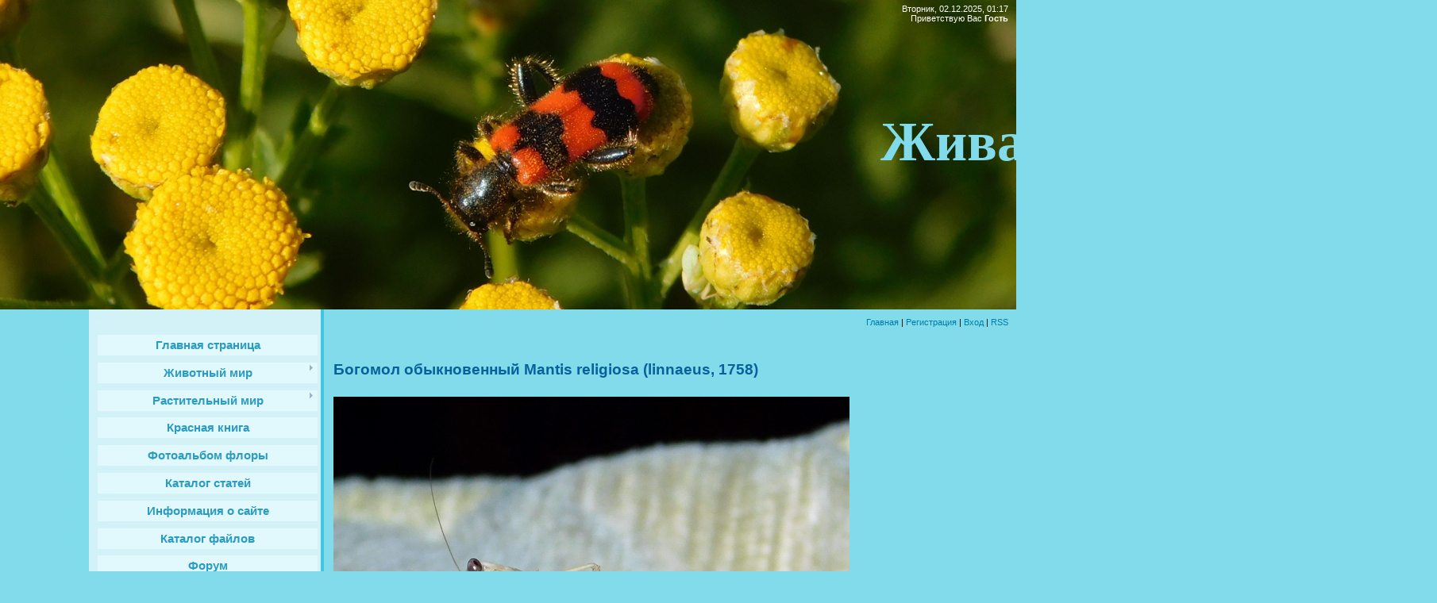

--- FILE ---
content_type: text/html; charset=UTF-8
request_url: https://www.nature-azov.ru/index/bogomol_obyknovennyj_mantis_religiosa_linnaeus_1758/0-183
body_size: 47716
content:
<html>
<head>
<meta http-equiv="content-type" content="text/html; charset=UTF-8">
<title>Растительный и животный мир Кугея - Богомол обыкновенный Mantis religiosa (linnaeus, 1758)</title>


<link type="text/css" rel="stylesheet" href="/_st/my.css" />

	<link rel="stylesheet" href="/.s/src/base.min.css?v=251632" />
	<link rel="stylesheet" href="/.s/src/layer7.min.css" />

	<script src="/.s/src/jquery-1.12.4.min.js"></script>
	
	<script src="/.s/src/uwnd.min.js"></script>
	<script src="//s740.ucoz.net/cgi/uutils.fcg?a=uSD&ca=2&ug=999&isp=1&r=0.552394529124612"></script>
	<link rel="stylesheet" href="/.s/src/ulightbox/ulightbox.min.css" />
	<link rel="stylesheet" href="/.s/src/social.css" />
	<script src="/.s/src/ulightbox/ulightbox.min.js"></script>
	<script>
/* --- UCOZ-JS-DATA --- */
window.uCoz = {"layerType":7,"site":{"id":"enature-azov","host":"nature-azov.ucoz.net","domain":"nature-azov.ru"},"country":"US","uLightboxType":1,"ssid":"523222672631640251701","module":"index","language":"ru","sign":{"7254":"Изменить размер","7287":"Перейти на страницу с фотографией.","7251":"Запрошенный контент не может быть загружен. Пожалуйста, попробуйте позже.","7253":"Начать слайд-шоу","5458":"Следующий","7252":"Предыдущий","5255":"Помощник","3125":"Закрыть"}};
/* --- UCOZ-JS-CODE --- */
 function uSocialLogin(t) {
			var params = {"ok":{"height":390,"width":710},"yandex":{"width":870,"height":515},"google":{"width":700,"height":600},"vkontakte":{"height":400,"width":790},"facebook":{"width":950,"height":520}};
			var ref = escape(location.protocol + '//' + ('www.nature-azov.ru' || location.hostname) + location.pathname + ((location.hash ? ( location.search ? location.search + '&' : '?' ) + 'rnd=' + Date.now() + location.hash : ( location.search || '' ))));
			window.open('/'+t+'?ref='+ref,'conwin','width='+params[t].width+',height='+params[t].height+',status=1,resizable=1,left='+parseInt((screen.availWidth/2)-(params[t].width/2))+',top='+parseInt((screen.availHeight/2)-(params[t].height/2)-20)+'screenX='+parseInt((screen.availWidth/2)-(params[t].width/2))+',screenY='+parseInt((screen.availHeight/2)-(params[t].height/2)-20));
			return false;
		}
		function TelegramAuth(user){
			user['a'] = 9; user['m'] = 'telegram';
			_uPostForm('', {type: 'POST', url: '/index/sub', data: user});
		}
function loginPopupForm(params = {}) { new _uWnd('LF', ' ', -250, -100, { closeonesc:1, resize:1 }, { url:'/index/40' + (params.urlParams ? '?'+params.urlParams : '') }) }
/* --- UCOZ-JS-END --- */
</script>

	<style>.UhideBlock{display:none; }</style>
	<script type="text/javascript">new Image().src = "//counter.yadro.ru/hit;noadsru?r"+escape(document.referrer)+(screen&&";s"+screen.width+"*"+screen.height+"*"+(screen.colorDepth||screen.pixelDepth))+";u"+escape(document.URL)+";"+Date.now();</script>

</head>

<body>
<div id="utbr8214" rel="s740"></div>
<div id="wrap">
<div id="contanier">
<div id="topPick">
<!--U1AHEADER1Z--><style>
 
 #topPick {
 background: none;
}
 #header {
 height: 390px;
 background: url(http://www.nature-azov.ru/img/back.jpg) no-repeat;
}
 #header *{
 color: #fff!important;
}
 div#logo {
 top: 105px;
 left: 20px;
 width: 1790px;
}
 #logo h1 {
 font-size:70px;
 font-family: 'Pacifico', cursive;
 color:#81DBEA!important;
 }

</style>
<div id="header">
<div id="dataBar">Вторник, 02.12.2025, 01:17<br><!--<s5212>-->Приветствую Вас<!--</s>--> <b>Гость</b></div>
<div id="logo"><h1><!-- <logo> -->Живая природа Кугея<!-- </logo> --></h1></div>
</div>
<div id="navBar"><a href="http://nature-azov.ucoz.net/"><!--<s5176>-->Главная<!--</s>--></a> | <a href="/register"><!--<s3089>-->Регистрация<!--</s>--></a>  | <a href="javascript:;" rel="nofollow" onclick="loginPopupForm(); return false;"><!--<s3087>-->Вход<!--</s>--></a> | <a href="https://www.nature-azov.ru/news/rss/">RSS</a></div><!--/U1AHEADER1Z-->
<div id="sideBar">
<!-- <sblock> -->
<div class="menuTable">
<!-- <sblock_menu> -->

<!-- <bc> --><div id="uMenuDiv1" class="uMenuV" style="position:relative;"><ul class="uMenuRoot">
<li><div class="umn-tl"><div class="umn-tr"><div class="umn-tc"></div></div></div><div class="umn-ml"><div class="umn-mr"><div class="umn-mc"><div class="uMenuItem"><a href="/"><span>Главная страница</span></a></div></div></div></div><div class="umn-bl"><div class="umn-br"><div class="umn-bc"><div class="umn-footer"></div></div></div></div></li>
<li style="position:relative;"><div class="umn-tl"><div class="umn-tr"><div class="umn-tc"></div></div></div><div class="umn-ml"><div class="umn-mr"><div class="umn-mc"><div class="uMenuItem"><div class="uMenuArrow"></div><a href="/index/zhivotnyj-mir/0-4"><span>Животный мир</span></a></div></div></div></div><div class="umn-bl"><div class="umn-br"><div class="umn-bc"><div class="umn-footer"></div></div></div></div><ul style="display:none;">
<li><div class="uMenuItem"><a href="/index/khordovye/0-6"><span>Тип Хордовые</span></a></div><ul style="display:none;">
<li><div class="uMenuItem"><a href="/index/podtip-pozvonochnye/0-7"><span>Подтип позвоночные</span></a></div><ul style="display:none;">
<li><div class="uMenuItem"><a href="/index/zemnovodnye-amfibii/0-10"><span>Земноводные (амфибии)</span></a></div><ul style="display:none;">
<li><div class="uMenuItem"><a href="/index/otrjad_beskhvostye_anura/0-146"><span>Отряд Бесхвостые. Anura</span></a></div><ul style="display:none;">
<li><div class="uMenuItem"><a href="/index/semejstvo_zhaby_bufonidae/0-147"><span>Семейство Жабы. Bufo...</span></a></div><ul style="display:none;">
<li><div class="uMenuItem"><a href="/index/rod_zhaby_bufo/0-148"><span>Род Жабы. Bufo</span></a></div><ul style="display:none;">
<li><div class="uMenuItem"><a href="/index/zeljonaja_zhaba_bufotes_virides/0-149"><span>Зелёная жаба. Bufote...</span></a></div></li></ul></li></ul></li>
<li><div class="uMenuItem"><a href="/index/semejstvo_zherljanki_bombinatoridae/0-1116"><span>Семейство Жерлянки. ...</span></a></div><ul style="display:none;">
<li><div class="uMenuItem"><a href="/index/rod_zherljanki_bombina/0-1117"><span>Род Жерлянки. Bombina</span></a></div><ul style="display:none;">
<li><div class="uMenuItem"><a href="/index/zheltobrjukhaja_zherljanka_bombina_variegata_linnaeus_1758/0-1118"><span>Желтобрюхая жерлянка...</span></a></div></li></ul></li></ul></li>
<li><div class="uMenuItem"><a href="/index/semejstvo_nastojashhie_ljagushki_ranidae/0-1236"><span>Семейство Настоящие лягушки. Ranidae</span></a></div><ul style="display:none;">
<li><div class="uMenuItem"><a href="/index/rod_zeljonye_ljagushki_pelophylax/0-1237"><span>Род Зелёные лягушки. Pelophylax</span></a></div><ul style="display:none;">
<li><div class="uMenuItem"><a href="/index/ozjornaja_ljagushka_pelophylax_ridibundus_pallas_1771/0-1238"><span>Озёрная лягушка  Pelophylax ridibundus (Pallas, 1771)</span></a></div></li></ul></li></ul></li></ul></li></ul></li>
<li><div class="uMenuItem"><a href="/index/reptilii-presmykajushhiesja/0-12"><span>Рептилии (пресмыкающиеся)</span></a></div><ul style="display:none;">
<li><div class="uMenuItem"><a href="/index/otrjad_cheshujchatye_squamata/0-632"><span>Отряд Чешуйчатые. Sq...</span></a></div><ul style="display:none;">
<li><div class="uMenuItem"><a href="/index/semejstvo_nastojashhie_jashhericy_lacertidae/0-633"><span>Семейство Настоящие ...</span></a></div><ul style="display:none;">
<li><div class="uMenuItem"><a href="/index/rod_zeljonye_jashhericy_lacerta/0-634"><span>Род Зелёные ящерицы....</span></a></div><ul style="display:none;">
<li><div class="uMenuItem"><a href="/index/prytkaja_jashherica_lacerta_agilis_linnaeus_1758/0-635"><span>Прыткая ящерица Lace...</span></a></div></li></ul></li></ul></li>
<li><div class="uMenuItem"><a href="/index/semejstvo_uzheobraznye_colubridae/0-731"><span>Семейство Ужеобразны...</span></a></div><ul style="display:none;">
<li><div class="uMenuItem"><a href="/index/rod_uzh_natrix/0-732"><span>Род Уж. Natrix</span></a></div><ul style="display:none;">
<li><div class="uMenuItem"><a href="/index/obyknovennyj_uzh_natrix_natrix_linnaeus_1758/0-733"><span>Обыкновенный уж Natrix natrix (Linnaeus, 1758)</span></a></div></li></ul></li></ul></li></ul></li></ul></li>
<li><div class="uMenuItem"><a href="/index/mlekopitajushhie/0-13"><span>Млекопитающие</span></a></div><ul style="display:none;">
<li><div class="uMenuItem"><a href="/index/otrjad_parnokopytnye_atriodactyla/0-401"><span>Отряд Парнокопытные....</span></a></div><ul style="display:none;">
<li><div class="uMenuItem"><a href="/index/semejstvo_olenevye_cervidae/0-402"><span>Семейство Оленевые. ...</span></a></div><ul style="display:none;">
<li><div class="uMenuItem"><a href="/index/rod_nastojashhie_oleni_cervus/0-403"><span>Род Настоящие олени....</span></a></div><ul style="display:none;">
<li><div class="uMenuItem"><a href="/index/blagorodnyj_olen_cervus_elaphus_linnaeus_1758_sredneevropejskaja_rasa/0-404"><span>Благородный олень Ce...</span></a></div></li></ul></li>
<li><div class="uMenuItem"><a href="/index/rod_kosuli_capreolus/0-983"><span>Род Косули. Capreolus</span></a></div><ul style="display:none;">
<li><div class="uMenuItem"><a href="/index/evropejskaja_kosulja_capreolus_capreolus_linnaeus_1758/0-984"><span>Европейская косуля C...</span></a></div></li></ul></li></ul></li></ul></li>
<li><div class="uMenuItem"><a href="/index/otrjad_nasekomojadnye_eulipotyphla/0-409"><span>Отряд Насекомоядные....</span></a></div><ul style="display:none;">
<li><div class="uMenuItem"><a href="/index/semejstvo_ezhovye_erinaceidae/0-410"><span>Семейство Ежовые. Er...</span></a></div><ul style="display:none;">
<li><div class="uMenuItem"><a href="/index/rod_evropejskie_ezhi_erinaceus/0-411"><span>Род Европейские ежи....</span></a></div><ul style="display:none;">
<li><div class="uMenuItem"><a href="/index/jozh_obyknovennyj_erinaceus_europaeus_linnaeus_1758/0-412"><span>Ёж обыкновенный Erin...</span></a></div></li></ul></li></ul></li></ul></li>
<li><div class="uMenuItem"><a href="/index/otrjad_zajceobraznye_legomorpha/0-865"><span>Отряд Зайцеобразные....</span></a></div><ul style="display:none;">
<li><div class="uMenuItem"><a href="/index/semejstvo_zajcevye_leporidae/0-866"><span>Семейство Зайцевые. ...</span></a></div><ul style="display:none;">
<li><div class="uMenuItem"><a href="/index/rod_zajcy_lepus/0-867"><span>Род Зайцы. Lepus</span></a></div><ul style="display:none;">
<li><div class="uMenuItem"><a href="/index/zajac_rusak_lepus_europaeus_pallas_1778/0-868"><span>Заяц-русак Lepus eur...</span></a></div></li></ul></li></ul></li></ul></li>
<li><div class="uMenuItem"><a href="/index/otrjad_gryzuny_rodentia/0-985"><span>Отряд Грызуны. Rodentia</span></a></div><ul style="display:none;">
<li><div class="uMenuItem"><a href="/index/semejstvo_myshinye_muridae/0-986"><span>Семейство Мышиные. Muridae</span></a></div><ul style="display:none;">
<li><div class="uMenuItem"><a href="/index/rod_domovye_myshi_mus/0-987"><span>Род Домовые мыши. Mus</span></a></div><ul style="display:none;">
<li><div class="uMenuItem"><a href="/index/domovaja_mysh_mus_musculus_linnaeus_1758/0-988"><span>Домовая мышь Mus mus...</span></a></div></li></ul></li>
<li><div class="uMenuItem"><a href="/index/rod_krysy_rattus/0-1285"><span>Род Крысы. Rattus</span></a></div><ul style="display:none;">
<li><div class="uMenuItem"><a href="/index/seraja_krysa_rattus_norvegicus_berkenhout_1769/0-1286"><span>Серая крыса Rattus norvegicus (Berkenhout, 1769)</span></a></div></li></ul></li></ul></li>
<li><div class="uMenuItem"><a href="/index/semejstvo_khomjakovye_cricetidae/0-1184"><span>Семейство Хомяковые Cricetidae</span></a></div><ul style="display:none;">
<li><div class="uMenuItem"><a href="/index/rod_ondatra_ondatra/0-1185"><span>Род Ондатра Ondatra</span></a></div><ul style="display:none;">
<li><div class="uMenuItem"><a href="/index/ondatra_ondatra_zibethicus_linnaeus_1766/0-1186"><span>Ондатра Ondatra zibethicus (Linnaeus, 1766)</span></a></div></li></ul></li></ul></li></ul></li>
<li><div class="uMenuItem"><a href="/index/otrjad_khishhnye_carnivora/0-1151"><span>Отряд Хищные. Carnivora</span></a></div><ul style="display:none;">
<li><div class="uMenuItem"><a href="/index/semejstvo_psovye_canidae/0-1152"><span>Семейство Псовые. Canidae</span></a></div><ul style="display:none;">
<li><div class="uMenuItem"><a href="/index/rod_lisicy_vulpes/0-1153"><span>Род Лисицы. Vulpes</span></a></div><ul style="display:none;">
<li><div class="uMenuItem"><a href="/index/obyknovennaja_lisica_vulpes_vulpes_linnaeus_1758/0-1154"><span>Обыкновенная лисица ...</span></a></div></li></ul></li>
<li><div class="uMenuItem"><a href="/index/rod_volki_canis/0-1225"><span>Род Волки. Canis</span></a></div><ul style="display:none;">
<li><div class="uMenuItem"><a href="/index/obyknovennyj_shakal_canis_aureus_l/0-1226"><span>Обыкновенный шакал Canis aureus L.</span></a></div></li></ul></li></ul></li></ul></li></ul></li>
<li><div class="uMenuItem"><a href="/index/pticy/0-11"><span>Птицы</span></a></div><ul style="display:none;">
<li><div class="uMenuItem"><a href="/index/otrjad-golubeobraznye/0-14"><span>Отряд Голубеобразные</span></a></div><ul style="display:none;">
<li><div class="uMenuItem"><a href="/index/semejstvo-golubinye/0-15"><span>Семейство Голубиные. Columbidae</span></a></div><ul style="display:none;">
<li><div class="uMenuItem"><a href="/index/kolchataja_gorlica_steptopelia_decaocto/0-47"><span>Кольчатая горлица Streptopelia decaocto (Frivaldszky, 1838)</span></a></div></li>
<li><div class="uMenuItem"><a href="/index/sizyj_golub_columba_livia_gmelin_1789/0-620"><span>Сизый голубь Columba...</span></a></div></li>
<li><div class="uMenuItem"><a href="/index/obyknovennaja_gorlica_streptopelia_turtur_linnaeus_1758/0-911"><span>Обыкновенная горлица...</span></a></div></li>
<li><div class="uMenuItem"><a href="/index/vjakhir_columba_palumbus_linnaeus_1758/0-1183"><span>Вяхирь Columba palumbus (Linnaeus, 1758)</span></a></div></li></ul></li></ul></li>
<li><div class="uMenuItem"><a href="/index/otrjad-sovoobraznye/0-16"><span>Отряд Совообразные</span></a></div><ul style="display:none;">
<li><div class="uMenuItem"><a href="/index/semejstvo-sovinye/0-17"><span>Семейство Совиные. Strigidae</span></a></div><ul style="display:none;">
<li><div class="uMenuItem"><a href="/index/ushastaja_sova_asio_otus/0-41"><span>Ушастая сова Asio otus (Linnaeus, 1758)</span></a></div></li>
<li><div class="uMenuItem"><a href="/index/domovoj_sych_athene_noctua_scopoli_1769/0-1012"><span>Домовой сыч Athene noctua (Scopoli, 1769)</span></a></div></li>
<li><div class="uMenuItem"><a href="/index/bolotnaja_sova_asio_flammeus_pontoppidan_1763/0-1227"><span>Болотная сова Asio flammeus (Pontoppidan, 1763)</span></a></div></li></ul></li></ul></li>
<li><div class="uMenuItem"><a href="/index/otrjad-djatloobraznye/0-18"><span>Отряд Дятлообразные</span></a></div><ul style="display:none;">
<li><div class="uMenuItem"><a href="/index/semejstvo-djatlovye/0-19"><span>Семейство Дятловые. Picidae</span></a></div><ul style="display:none;">
<li><div class="uMenuItem"><a href="/index/bolshoj_pjostryj_djatel_dendrocopos_major/0-36"><span>Большой пёстрый дятел (Dendrocopos major)</span></a></div></li>
<li><div class="uMenuItem"><a href="/index/sirijskij_djatel_dendrocopos_syriacus/0-42"><span>Сирийский дятел Dendrocopos syriacus (Hemprich & Ehrenberg, 1833)</span></a></div></li>
<li><div class="uMenuItem"><a href="/index/malyj_pjostryj_djatel_dendrocopos_minor_linnaeus_1758/0-1260"><span>Малый пёстрый дятел Dendrocopos minor (Linnaeus, 1758)</span></a></div></li></ul></li></ul></li>
<li><div class="uMenuItem"><a href="/index/otrjad-vorobinoobraznye/0-20"><span>Отряд Воробьинообразные</span></a></div><ul style="display:none;">
<li><div class="uMenuItem"><a href="/index/semejstvo-trjasoguzkovye/0-21"><span>Семейство Трясогузковые. Motacilidae</span></a></div><ul style="display:none;">
<li><div class="uMenuItem"><a href="/index/belaja_trjasoguzka_motacilla_alba/0-37"><span>Белая трясогузка (Mo...</span></a></div></li>
<li><div class="uMenuItem"><a href="/index/chernogolovaja_trjasoguzka_motacilla_feldegg_michahelles_1830/0-815"><span>Черноголовая трясогузка Motacilla feldegg (Michahelles, 1830)</span></a></div></li>
<li><div class="uMenuItem"><a href="/index/zhjoltaja_trjasoguzka_motacilla_flava_linnaeus_1758/0-914"><span>Жёлтая трясогузка Motacilla flava (Linnaeus, 1758)</span></a></div><ul style="display:none;">
<li><div class="uMenuItem"><a href="/index/zhjoltaja_trjasoguzka_motacilla_flava_flava_linnaeus_1758/0-1180"><span>Жёлтая трясогузка Motacilla flava flava (Linnaeus, 1758)</span></a></div></li>
<li><div class="uMenuItem"><a href="/index/zhjoltaja_trjasoguzka_severnaja_motacilla_flava_thunbergi_billberg_1828/0-1181"><span>Жёлтая трясогузка северная Motacilla flava thunbergi (Billberg, 1828)</span></a></div></li></ul></li>
<li><div class="uMenuItem"><a href="/index/lugovoj_konjok_anthus_pratensis_linnaeus_1758/0-1174"><span>Луговой конёк Anthus pratensis (Linnaeus, 1758)</span></a></div></li></ul></li>
<li><div class="uMenuItem"><a href="/index/semejstvo-vranovye/0-22"><span>Семейство Врановые. Corvidae</span></a></div><ul style="display:none;">
<li><div class="uMenuItem"><a href="/index/sojka_garrulus_glandarius/0-40"><span>Сойка (Garrulus glan...</span></a></div></li>
<li><div class="uMenuItem"><a href="/index/soroka_pica_pica/0-51"><span>Сорока (Pica pica)</span></a></div></li>
<li><div class="uMenuItem"><a href="/index/seraja_vorona_corvus_cornix/0-57"><span>Серая ворона (Corvus...</span></a></div></li>
<li><div class="uMenuItem"><a href="/index/galka_corvus_monedula/0-132"><span>Галка. Corvus monedula</span></a></div></li>
<li><div class="uMenuItem"><a href="/index/grach_corvus_frugilegus/0-137"><span>Грач. Corvus frugilegus</span></a></div></li>
<li><div class="uMenuItem"><a href="/index/voron_corvus_corax_linnaeus_1758/0-1150"><span>Ворон Corvus corax (Linnaeus, 1758)</span></a></div></li></ul></li>
<li><div class="uMenuItem"><a href="/index/semejstvo-sinicevye/0-23"><span>Семейство Синицевые. Paridae</span></a></div><ul style="display:none;">
<li><div class="uMenuItem"><a href="/index/bolshaja_sinica_parus_major/0-32"><span>Большая синица (Paru...</span></a></div></li>
<li><div class="uMenuItem"><a href="/index/lazorevka_cyanistes_caeruleus_linnaeus_1758/0-953"><span>Лазоревка Cyanistes ...</span></a></div></li></ul></li>
<li><div class="uMenuItem"><a href="/index/semejstvo-vorobinye/0-24"><span>Семейство Воробьиные</span></a></div><ul style="display:none;">
<li><div class="uMenuItem"><a href="/index/polevoj_vorobej_passer_montanus/0-27"><span>Полевой воробей Pass...</span></a></div></li>
<li><div class="uMenuItem"><a href="/index/domovyj_vorobej_passer_domesticus/0-34"><span>Домовый воробей (Pas...</span></a></div></li></ul></li>
<li><div class="uMenuItem"><span>Семейство Дроздовые. Turdidae</span></div><ul style="display:none;">
<li><div class="uMenuItem"><a href="/index/obyknovennaja_gorikhvostka_phoenicurus_phoenicurus/0-43"><span>Обыкновенная горихво...</span></a></div></li>
<li><div class="uMenuItem"><a href="/index/lugovoj_chekan_saxicola_ruberta_linnaeus_1758/0-597"><span>Луговой чекан Saxico...</span></a></div></li>
<li><div class="uMenuItem"><a href="/index/derjaba_turdus_viscivorus_linnaeus_1758/0-780"><span>Деряба Turdus visciv...</span></a></div></li>
<li><div class="uMenuItem"><a href="/index/chernogolovyj_chekan_saxicola_torquata_linnaeus_1766/0-812"><span>Черноголовый чекан S...</span></a></div></li>
<li><div class="uMenuItem"><a href="/index/chjornyj_drozd_turdus_merula_linnaeus_1758/0-950"><span>Чёрный дрозд Turdus merula (Linnaeus, 1758)</span></a></div></li>
<li><div class="uMenuItem"><a href="/index/gorikhvostka_chernushka_phoenicurus_ochruros_s_g_gmelin_1774/0-957"><span>Горихвостка-чернушка...</span></a></div></li>
<li><div class="uMenuItem"><a href="/index/rjabinnik_turdus_pilaris_linnaeus_1758/0-976"><span>Рябинник Turdus pila...</span></a></div></li>
<li><div class="uMenuItem"><a href="/index/obyknovennaja_kamenka_oenanthe_oenanthe_linnaeus_1758/0-1173"><span>Обыкновенная каменка Oenanthe oenanthe (Linnaeus, 1758)</span></a></div></li>
<li><div class="uMenuItem"><a href="/index/zarjanka_erithacus_rubecula_linnaeus_1758/0-1265"><span>Зарянка  Erithacus rubecula (Linnaeus, 1758)</span></a></div></li>
<li><div class="uMenuItem"><a href="/index/belobrovik_turdus_iliacus_linnaeus_1766/0-1276"><span>Белобровик  Turdus iliacus (Linnaeus, 1766)</span></a></div></li></ul></li>
<li><div class="uMenuItem"><span>Семейство Вьюрковые. Frinillidae</span></div><ul style="display:none;">
<li><div class="uMenuItem"><a href="/index/zjablik_fringilla_coelebs/0-33"><span>Зяблик Fringilla coelebs (Linnaeus, 1758)</span></a></div></li>
<li><div class="uMenuItem"><a href="/index/shhegol_ili_chernogolovyj_shhegol_carduelis_carduelis/0-35"><span>Щегол, или черноголо...</span></a></div></li>
<li><div class="uMenuItem"><a href="/index/chizh_spinus_spinus/0-39"><span>Чиж (Spinus spinus)</span></a></div></li>
<li><div class="uMenuItem"><a href="/index/zelenushka_chloris_chloris/0-46"><span>Зеленушка (Chloris c...</span></a></div></li>
<li><div class="uMenuItem"><a href="/index/konopljanka_acanthis_cannabina_linnaeus_1578/0-790"><span>Коноплянка Acanthis ...</span></a></div></li>
<li><div class="uMenuItem"><a href="/index/jurok_fringilla_montifringilla_linnaeus_1758/0-793"><span>Юрок Fringilla monti...</span></a></div></li>
<li><div class="uMenuItem"><a href="/index/dubonos_coccothraustes_coccothraustes_linnaeus_1758/0-951"><span>Дубонос Coccothraust...</span></a></div></li></ul></li>
<li><div class="uMenuItem"><a href="/index/semejstvo_slavkovye_sylvidae/0-44"><span>Семейство Славковые....</span></a></div><ul style="display:none;">
<li><div class="uMenuItem"><a href="/index/penochka_vesnichka_phylloscopus_trochilus/0-45"><span>Пеночка-весничка (Ph...</span></a></div></li>
<li><div class="uMenuItem"><a href="/index/penochka_treshhotka_phylloscopus_sibilatrix_bechstein_1793/0-367"><span>Пеночка - трещотка P...</span></a></div></li>
<li><div class="uMenuItem"><a href="/index/penochka_tenkovka_phylloscopus_collybita_vieillot_1817/0-805"><span>Пеночка теньковка Ph...</span></a></div></li>
<li><div class="uMenuItem"><a href="/index/indijskaja_kamyshevka_acrocephalus_agricola_jerdon_1845/0-840"><span>Индийская камышевка ...</span></a></div></li>
<li><div class="uMenuItem"><a href="/index/jastrebinaja_slavka_sylvia_nisoria_bechstein_1795/0-843"><span>Ястребиная славка Sy...</span></a></div></li>
<li><div class="uMenuItem"><a href="/index/seraja_slavka_sylvia_communis_latham_1787/0-862"><span>Серая славка Sylvia ...</span></a></div></li>
<li><div class="uMenuItem"><a href="/index/drozdovidnaja_kamyshevka_acrocephalus_arundinaceus_linnaeus_1758/0-934"><span>Дроздовидная камышев...</span></a></div></li>
<li><div class="uMenuItem"><a href="/index/chernogolovaja_slavka_sylvia_atricapilla_linnaeus_1758/0-1051"><span>Черноголовая славка ...</span></a></div></li></ul></li>
<li><div class="uMenuItem"><a href="/index/semejstvo_zhavoronkovye_alaudidae/0-52"><span>Семейство Жаворонков...</span></a></div><ul style="display:none;">
<li><div class="uMenuItem"><a href="/index/khokhlatyj_zhavoronok_galerida_cristata/0-53"><span>Хохлатый жаворонок Galerida cristata</span></a></div></li></ul></li>
<li><div class="uMenuItem"><a href="/index/semejstvo_skvorcovye_sturnidae/0-142"><span>Семейство Скворцовые...</span></a></div><ul style="display:none;">
<li><div class="uMenuItem"><a href="/index/obyknovennyj_skvorec_sturnus_vulgaris/0-143"><span>Обыкновенный скворец...</span></a></div></li>
<li><div class="uMenuItem"><a href="/index/rozovyj_skvorec_stumus_roseus_linnaeus_1758/0-873"><span>Розовый скворец Stum...</span></a></div></li></ul></li>
<li><div class="uMenuItem"><a href="/index/semejstvo_sviristelevye_bombycillidae/0-675"><span>Семейство Свиристеле...</span></a></div><ul style="display:none;">
<li><div class="uMenuItem"><a href="/index/sviristel_bombycilla_garrulus_linnaeus_1758/0-676"><span>Свиристель Bombycill...</span></a></div></li></ul></li>
<li><div class="uMenuItem"><a href="/index/semejstvo_lastochkovye/0-684"><span>Семейство Ласточковые</span></a></div><ul style="display:none;">
<li><div class="uMenuItem"><a href="/index/beregovushka_riparia_riparia_linnaeus_1758/0-685"><span>Береговушка Riparia ...</span></a></div></li>
<li><div class="uMenuItem"><a href="/index/derevenskaja_lastochka_hirundo_rustica_linnaeus_1758/0-893"><span>Деревенская ласточка...</span></a></div></li></ul></li>
<li><div class="uMenuItem"><a href="/index/semejstvo_ovsjankovye_emberizidae/0-763"><span>Семейство Овсянковые...</span></a></div><ul style="display:none;">
<li><div class="uMenuItem"><a href="/index/trostnikovaja_kamyshovaja_ovsjanka_schoeniclus_schoeniclus_linnaeus_1758/0-764"><span>Тростниковая (камышо...</span></a></div></li>
<li><div class="uMenuItem"><a href="/index/prosjanka_miliaria_calandra_linnaeus_1758/0-822"><span>Просянка Miliaria ca...</span></a></div></li>
<li><div class="uMenuItem"><a href="/index/chernogolovaja_ovsjanka_granativora_melanocephala_scopoli_1769/0-834"><span>Черноголовая овсянка...</span></a></div></li>
<li><div class="uMenuItem"><a href="/index/sadovaja_ovsjanka_emberiza_hortulana_linnaeus_1758/0-845"><span>Садовая овсянка Embe...</span></a></div></li></ul></li>
<li><div class="uMenuItem"><a href="/index/semejstvo_sorokoputovye_laniidae/0-836"><span>Семейство Сорокопуто...</span></a></div><ul style="display:none;">
<li><div class="uMenuItem"><a href="/index/obyknovennyj_zhulan_lanius_collurio_linnaeus_1758/0-837"><span>Обыкновенный жулан L...</span></a></div></li>
<li><div class="uMenuItem"><a href="/index/chernolobyj_sorokoput_lanius_minor_j_f_gmelin_1788/0-907"><span>Чернолобый сорокопут...</span></a></div></li></ul></li>
<li><div class="uMenuItem"><a href="/index/semejstvo_mukholovkovye_muscicapidae/0-851"><span>Семейство Мухоловков...</span></a></div><ul style="display:none;">
<li><div class="uMenuItem"><a href="/index/mukholovka_pestrushka_ficedula_hypoleuca_pallas_1764/0-852"><span>Мухоловка-пеструшка ...</span></a></div></li>
<li><div class="uMenuItem"><a href="/index/seraja_mukholovka_muscicapa_striata_pallas_1764/0-1013"><span>Серая мухоловка Musc...</span></a></div></li></ul></li>
<li><div class="uMenuItem"><a href="/index/semejstvo_pishhukhovye_certhiidae/0-1081"><span>Семейство Пищуховые....</span></a></div><ul style="display:none;">
<li><div class="uMenuItem"><a href="/index/pishhukha_certhia_familiaris_linnaeus_17580/0-1082"><span>Пищуха Certhia famil...</span></a></div></li></ul></li>
<li><div class="uMenuItem"><a href="/index/semejstvo_korolkovye_regulidae/0-1147"><span>Семейство Корольковы...</span></a></div><ul style="display:none;">
<li><div class="uMenuItem"><a href="/index/zheltogolovyj_koroljok_regulus_regulus_linnaeus_1758/0-1148"><span>Желтоголовый королёк...</span></a></div></li></ul></li></ul></li>
<li><div class="uMenuItem"><a href="/index/otrjad_sokoloobraznye_falconiformes/0-48"><span>Отряд Соколообразные...</span></a></div><ul style="display:none;">
<li><div class="uMenuItem"><a href="/index/semejstvo_jastrebinye_accipitridae/0-49"><span>Семейство Ястребиные. Accipitridae</span></a></div><ul style="display:none;">
<li><div class="uMenuItem"><a href="/index/zimnjak_buteo_lagopus/0-50"><span>Зимняк (Buteo lagopus)</span></a></div></li>
<li><div class="uMenuItem"><a href="/index/polevoj_lun_circus_cyaneus_linnaeus_1766/0-602"><span>Луговой Лунь Circus pygargus (Linnaeus, 1758)</span></a></div></li>
<li><div class="uMenuItem"><a href="/index/chjornyj_korshun_milvus_migrans_boddaert_1783/0-689"><span>Чёрный коршун Milvus...</span></a></div></li>
<li><div class="uMenuItem"><a href="/index/kanjuk_buteo_buteo_linnaeus_1758/0-829"><span>Канюк Buteo buteo (Linnaeus, 1758)</span></a></div></li>
<li><div class="uMenuItem"><a href="/index/bolotnyj_lun_circus_aeruginosus_linnaeus_1758/0-1079"><span>Болотный Лунь Circus aeruginosus (Linnaeus, 1758)</span></a></div></li>
<li><div class="uMenuItem"><a href="/index/stepnoj_orjol_aquila_nipalensis_hodgson_1833/0-1107"><span>Степной орёл Aquila ...</span></a></div></li>
<li><div class="uMenuItem"><a href="/index/kurgannik_buteo_rufinus_cretzschmar_1827/0-1121"><span>Курганник Buteo rufi...</span></a></div></li>
<li><div class="uMenuItem"><a href="/index/polevoj_lun_circus_cyaneus_linnaeus_1766/0-1228"><span>Полевой лунь Circus cyaneus (Linnaeus, 1766)</span></a></div></li>
<li><div class="uMenuItem"><a href="/index/stepnoj_lun_circus_macrourus_s_g_gmelin_1771/0-1229"><span>Степной лунь Circus macrourus (S. G. Gmelin, 1771)</span></a></div></li>
<li><div class="uMenuItem"><a href="/index/orlan_belokhvost_haliaeetus_albicilla_linnaeus_1758/0-1264"><span>Орлан-белохвост  Haliaeetus albicilla (Linnaeus, 1758)</span></a></div></li></ul></li>
<li><div class="uMenuItem"><a href="/index/semejstvo_sokolinye_falconidae/0-294"><span>Семейство Соколиные....</span></a></div><ul style="display:none;">
<li><div class="uMenuItem"><a href="/index/obyknovennaja_pustelga_falco_tinnunculus/0-295"><span>Обыкновенная Пустельга. Falco tinnunculus (Linnaeus, 1758)</span></a></div></li>
<li><div class="uMenuItem"><a href="/index/kobchik_falco_vespertinus_linnaeus_1766/0-826"><span>Кобчик Falco vespertinus (Linnaeus, 1766)</span></a></div></li>
<li><div class="uMenuItem"><a href="/index/cheglok_falco_subbuteo_linnaeus_1758/0-941"><span>Чеглок Falco subbute...</span></a></div></li></ul></li></ul></li>
<li><div class="uMenuItem"><a href="/index/otrjad_aistoobraznye_ciconiiformes/0-54"><span>Отряд Аистообразные....</span></a></div><ul style="display:none;">
<li><div class="uMenuItem"><a href="/index/semejstvo_caplevye_ardeidae/0-55"><span>Семейство Цаплевые. ...</span></a></div><ul style="display:none;">
<li><div class="uMenuItem"><a href="/index/bolshaja_belaja_caplja_egretta_alba/0-56"><span>Большая белая цапля Egretta alba (Linnaeus, 1758)</span></a></div></li>
<li><div class="uMenuItem"><a href="/index/zhjoltaja_caplja_ardeola_ralloides_scopoli_1769/0-1059"><span>Жёлтая цапля Ardeola...</span></a></div></li>
<li><div class="uMenuItem"><a href="/index/seraja_caplja_ardea_cineria_linnaeus_1758/0-1060"><span>Серая цапля Ardea ci...</span></a></div></li>
<li><div class="uMenuItem"><a href="/index/kvakva_nyctycorax_nycticorax_linnaeus_1758/0-1061"><span>Кваква Nycticorax ny...</span></a></div></li>
<li><div class="uMenuItem"><a href="/index/ryzhaja_caplja_ardea_purpurea_linnaeus_1766/0-1076"><span>Рыжая цапля Ardea purpurea (Linnaeus, 1766)</span></a></div></li></ul></li>
<li><div class="uMenuItem"><a href="/index/semejstvo_ibisovye_threskiornithidae/0-924"><span>Семейство Ибисовые. ...</span></a></div><ul style="display:none;">
<li><div class="uMenuItem"><a href="/index/karavajka_plegadis_falcinellus_linnaeus_1766/0-925"><span>Каравайка Plegadis falcinellus (Linnaeus, 1766)</span></a></div></li></ul></li></ul></li>
<li><div class="uMenuItem"><a href="/index/otrjad_raksheobraznye_coraciiformes/0-613"><span>Отряд Ракшеобразные....</span></a></div><ul style="display:none;">
<li><div class="uMenuItem"><a href="/index/semejstvo_sizovoronkovye_coraciidae/0-614"><span>Семейство Сизоворонк...</span></a></div><ul style="display:none;">
<li><div class="uMenuItem"><a href="/index/sizovoronka_coracias_garrulus_linnaeus_1758/0-615"><span>Сизоворонка Coracias...</span></a></div></li></ul></li>
<li><div class="uMenuItem"><a href="/index/semejstvo_shhurkovye_meropidae/0-707"><span>Семейство Щурковые. ...</span></a></div><ul style="display:none;">
<li><div class="uMenuItem"><a href="/index/zolotistaja_shhurka_merops_apiaster_linnaeus_1758/0-708"><span>Золотистая щурка Mer...</span></a></div></li></ul></li></ul></li>
<li><div class="uMenuItem"><a href="/index/otrjad_kuroobraznye_galliformes/0-680"><span>Отряд Курообразные. ...</span></a></div><ul style="display:none;">
<li><div class="uMenuItem"><a href="/index/semejstvo_fazanovye_phasianidae/0-681"><span>Семейство Фазановые. Phasianidae</span></a></div><ul style="display:none;">
<li><div class="uMenuItem"><a href="/index/fazan_phasianus_colchicus_linnaeus_1758/0-682"><span>Фазан Phasianus colchicus (Linnaeus, 1758)</span></a></div></li>
<li><div class="uMenuItem"><a href="/index/perepel_coturnix_coturnix_linnaeus_1758/0-1157"><span>Перепел Coturnix cot...</span></a></div></li>
<li><div class="uMenuItem"><a href="/index/seraja_kuropatka_pedrix_pedrix_linnaeus_1758/0-1205"><span>Серая куропатка Pedrix pedrix (Linnaeus, 1758)</span></a></div></li></ul></li></ul></li>
<li><div class="uMenuItem"><a href="/index/otrjad_udodoobraznye_upupiformes/0-702"><span>Отряд Удодообразные....</span></a></div><ul style="display:none;">
<li><div class="uMenuItem"><a href="/index/semejstvo_udodovye_upupidae/0-703"><span>Семейство Удодовые. ...</span></a></div><ul style="display:none;">
<li><div class="uMenuItem"><a href="/index/udod_upupa_epops_linnaeus_1758/0-704"><span>Удод Upupa epops (Linnaeus, 1758)</span></a></div></li></ul></li></ul></li>
<li><div class="uMenuItem"><a href="/index/otrjad_rzhankoobraznye_charadriiformes/0-784"><span>Отряд Ржанкообразные...</span></a></div><ul style="display:none;">
<li><div class="uMenuItem"><a href="/index/semejstvo_rzhankovye_charadriidae/0-785"><span>Семейство Ржанковые....</span></a></div><ul style="display:none;">
<li><div class="uMenuItem"><a href="/index/chibis_vanellus_vanellus_linnaeus_1758/0-786"><span>Чибис Vanellus vanel...</span></a></div></li></ul></li>
<li><div class="uMenuItem"><a href="/index/semejstvo_bekasovye_scolopacidae/0-1049"><span>Семейство Бекасовые. Scolopacidae</span></a></div><ul style="display:none;">
<li><div class="uMenuItem"><a href="/index/perevozchik_actitis_hypoleucos_linnaeus_1758/0-1050"><span>Перевозчик Actitis h...</span></a></div></li>
<li><div class="uMenuItem"><a href="/index/chernysh_tringa_ochropus_linnaeus_1758/0-1115"><span>Черныш Tringa ochropus (Linnaeus, 1758)</span></a></div></li>
<li><div class="uMenuItem"><a href="/index/turukhtan_philomachus_pugnax_linnaeus_1758/0-1176"><span>Турухтан Philomachus pugnax (Linnaeus, 1758)</span></a></div></li>
<li><div class="uMenuItem"><a href="/index/fifi_tringa_glareola_linnaeus_1758/0-1178"><span>Фифи Tringa glareola (Linnaeus, 1758)</span></a></div></li>
<li><div class="uMenuItem"><a href="/index/bolshoj_veretennik_limosa_limosa_linnaeus_1758/0-1182"><span>Большой веретенник Limosa limosa (Linnaeus, 1758)</span></a></div></li></ul></li>
<li><div class="uMenuItem"><a href="/index/semejstvo_chajkovye_laridae/0-1057"><span>Семейство Чайковые. Laridae</span></a></div><ul style="display:none;">
<li><div class="uMenuItem"><a href="/index/chernogolovyj_khokhotun_larus_ichthyaetus_pallas_1773/0-1058"><span>Черноголовый хохотун...</span></a></div></li>
<li><div class="uMenuItem"><a href="/index/beloshhjokaja_krachka_chlidonias_hybridus_pallas_1811/0-1105"><span>Белощёкая крачка Chl...</span></a></div></li>
<li><div class="uMenuItem"><a href="/index/khokhotunja_larus_cachinnans_pallas_1811/0-1122"><span>Хохотунья Larus cachinnans (Pallas, 1811)</span></a></div></li>
<li><div class="uMenuItem"><a href="/index/ozjornaja_chajka_larus_ridibundus_linnaeus_1758/0-1283"><span>Озёрная чайка Larus ridibundus (Linnaeus, 1758)</span></a></div></li></ul></li></ul></li>
<li><div class="uMenuItem"><a href="/index/otrjad_zhuravleobraznye_gruiformes/0-808"><span>Отряд Журавлеобразны...</span></a></div><ul style="display:none;">
<li><div class="uMenuItem"><a href="/index/semejstvo_pastushkovye_rallidae/0-809"><span>Семейство Пастушковы...</span></a></div><ul style="display:none;">
<li><div class="uMenuItem"><a href="/index/lysukha_fulica_atra_linnaeus_1758/0-810"><span>Лысуха Fulica atra (...</span></a></div></li>
<li><div class="uMenuItem"><a href="/index/vodjanoj_pastushok_rallus_aquaticus_linnaeus_1758/0-978"><span>Водяной пастушок Rallus aquaticus (Linnaeus, 1758)</span></a></div></li>
<li><div class="uMenuItem"><a href="/index/kamyshnica_gallinula_chloropus_linnaeus_1758/0-1052"><span>Камышница Gallinula ...</span></a></div></li>
<li><div class="uMenuItem"><a href="/index/korostel_crex_crex_linnaeus_1758/0-1149"><span>Коростель Crex crex ...</span></a></div></li></ul></li></ul></li>
<li><div class="uMenuItem"><a href="/index/otrjad_strizheobraznye_apodiformes/0-857"><span>Отряд Стрижеобразные...</span></a></div><ul style="display:none;">
<li><div class="uMenuItem"><a href="/index/semejstvo_strizhinye_apodidae/0-858"><span>Семейство Стрижиные....</span></a></div><ul style="display:none;">
<li><div class="uMenuItem"><a href="/index/chjornyj_strizh_apus_apus_linnaeus_1758/0-859"><span>Чёрный стриж Apus Apus (Linnaeus, 1758)</span></a></div></li></ul></li></ul></li>
<li><div class="uMenuItem"><a href="/index/otrjad_guseobraznye_anseriformes/0-880"><span>Отряд Гусеобразные. ...</span></a></div><ul style="display:none;">
<li><div class="uMenuItem"><a href="/index/semejstvo_utinye_anatidae/0-881"><span>Семейство Утиные. Anatidae</span></a></div><ul style="display:none;">
<li><div class="uMenuItem"><a href="/index/krjakva_anas_platyrhynchos_linnaeus_1758/0-882"><span>Кряква Anas platyrhynchos (Linnaeus, 1758)</span></a></div></li>
<li><div class="uMenuItem"><a href="/index/lebed_shipun_cygnus_olor_gmelin_1789/0-1045"><span>Лебедь-шипун Cygnus olor (Gmelin, 1789)</span></a></div></li>
<li><div class="uMenuItem"><a href="/index/krasnogolovyj_nyrok_aythya_ferina_linnaeus_1758/0-1053"><span>Красноголовый нырок ...</span></a></div></li>
<li><div class="uMenuItem"><a href="/index/shirokonoska_anas_clypeata_linnaeus_1758/0-1175"><span>Широконоска Anas clypeata (Linnaeus, 1758)</span></a></div></li>
<li><div class="uMenuItem"><a href="/index/peganka_tadorna_tadorna_linnaeus_1758/0-1177"><span>Пеганка Tadorna tadorna (Linnaeus, 1758)</span></a></div></li>
<li><div class="uMenuItem"><a href="/index/chirok_treskunok_anas_querquedula_linnaeus_1758/0-1230"><span>Чирок-трескунок Anas querquedula (Linnaeus, 1758)</span></a></div></li>
<li><div class="uMenuItem"><a href="/index/belolobyj_gus_anser_albifrons_scopoli_1769/0-1273"><span>Белолобый гусь Anser albifrons (Scopoli, 1769)</span></a></div></li></ul></li></ul></li>
<li><div class="uMenuItem"><a href="/index/otrjad_kukushkoobraznye_cuculiiformes/0-979"><span>Отряд Кукушкообразны...</span></a></div><ul style="display:none;">
<li><div class="uMenuItem"><a href="/index/semejstvo_kukushkovye_cuculidae/0-980"><span>Семейство Кукушковые...</span></a></div><ul style="display:none;">
<li><div class="uMenuItem"><a href="/index/rod_kukushka_cuculus/0-981"><span>Род Кукушка. Cuculus</span></a></div><ul style="display:none;">
<li><div class="uMenuItem"><a href="/index/obyknovennaja_kukushka_cuculus_canorus_linnaeus_1758/0-982"><span>Обыкновенная кукушка...</span></a></div></li></ul></li></ul></li></ul></li>
<li><div class="uMenuItem"><a href="/index/otrjad_pogankoobraznye_podicipediformes/0-1054"><span>Отряд Поганкообразны...</span></a></div><ul style="display:none;">
<li><div class="uMenuItem"><a href="/index/semejstvo_pogankovye_podicipedidae/0-1055"><span>Семейство Поганковые...</span></a></div><ul style="display:none;">
<li><div class="uMenuItem"><a href="/index/chomga_podiceps_cristatus_linnaeus_1758/0-1056"><span>Чомга Podiceps cristatus (Linnaeus, 1758)</span></a></div></li>
<li><div class="uMenuItem"><a href="/index/seroshhjokaja_poganka_podiceps_grisegena_boddaer_1783/0-1080"><span>Серощёкая поганка Po...</span></a></div></li></ul></li></ul></li></ul></li></ul></li></ul></li>
<li><div class="uMenuItem"><a href="/index/tip_chlenistonogie_arthropoda/0-58"><span>Тип Членистоногие. A...</span></a></div><ul style="display:none;">
<li><div class="uMenuItem"><a href="/index/klass_nasekomye_insecta/0-59"><span>Класс Насекомые. Ins...</span></a></div><ul style="display:none;">
<li><div class="uMenuItem"><a href="/index/otrjad_zhestkokrylye_coleoptera/0-60"><span>Отряд Жесткокрылые.Coleoptera</span></a></div><ul style="display:none;">
<li><div class="uMenuItem"><a href="/index/semejstvo_bozhi_korovki_coccinellidae/0-61"><span>Семейство Божьи коро...</span></a></div><ul style="display:none;">
<li><div class="uMenuItem"><a href="/index/rod_korovki_c0ccinella/0-62"><span>Род Кокцинелла. Coccinella</span></a></div><ul style="display:none;">
<li><div class="uMenuItem"><a href="/index/korovka_semitochechnaja_coccinella_septempunctata/0-63"><span>Коровка семиточечная...</span></a></div></li></ul></li>
<li><div class="uMenuItem"><a href="/index/rod_propileja_propylea/0-250"><span>Род Пропилея. Propylea</span></a></div><ul style="display:none;">
<li><div class="uMenuItem"><a href="/index/propileja_chetyrnadcatitochechnaja_propylia_quatuordecimpunctata_linnaeus_1758/0-251"><span>Пропилея четырнадцат...</span></a></div></li></ul></li>
<li><div class="uMenuItem"><a href="/index/rod_ehnopija_oenopia/0-334"><span>Род Энопия. Oenopia</span></a></div><ul style="display:none;">
<li><div class="uMenuItem"><a href="/index/ehnopija_drevesnaja_oenopia_conglobata_linnaeus_1757/0-336"><span>Энопия древесная Oen...</span></a></div></li></ul></li>
<li><div class="uMenuItem"><a href="/index/rod_psilobora_psyllobora/0-378"><span>Род Псилобора. Psyll...</span></a></div><ul style="display:none;">
<li><div class="uMenuItem"><a href="/index/psilobora_dvadcatidvukhtochechnaja_psyllobora_vigintiduopunctata_linnaeus_1758/0-379"><span>Псилобора двадцатидв...</span></a></div></li></ul></li>
<li><div class="uMenuItem"><a href="/index/rod_scymnus/0-391"><span>Род Scymnus</span></a></div><ul style="display:none;">
<li><div class="uMenuItem"><a href="/index/scymnus_ferrugatus_moll_1785/0-392"><span>Scymnus ferrugatus (...</span></a></div></li>
<li><div class="uMenuItem"><a href="/index/korovka_shirokolobaja_scumnus_frontalis_fabricius_1787/0-1028"><span>Коровка широколобая ...</span></a></div></li></ul></li>
<li><div class="uMenuItem"><a href="/index/rod_adalia/0-454"><span>Род Adalia</span></a></div><ul style="display:none;">
<li><div class="uMenuItem"><a href="/index/korovka_dvukhtochechnaja_adalia_bipunctata_linnaeus_1758/0-455"><span>Коровка двухточечная...</span></a></div></li></ul></li>
<li><div class="uMenuItem"><a href="/index/rod_hippodamia/0-509"><span>Род Hippodamia</span></a></div><ul style="display:none;">
<li><div class="uMenuItem"><a href="/index/korovka_izmenchivaja_hippodamia_variegata_goeze_1777/0-510"><span>Коровка изменчивая H...</span></a></div></li></ul></li>
<li><div class="uMenuItem"><a href="/index/rod_kharmonija_harmonia/0-513"><span>Род Хармония. Harmonia</span></a></div><ul style="display:none;">
<li><div class="uMenuItem"><a href="/index/kharmonija_izmenchivaja_harmonia_axyridis_pallas_1773/0-514"><span>Хармония изменчивая ...</span></a></div></li></ul></li>
<li><div class="uMenuItem"><a href="/index/rod_kokcinulja_coccinula/0-715"><span>Род Кокцинуля. Cocci...</span></a></div><ul style="display:none;">
<li><div class="uMenuItem"><a href="/index/kokcinulja_chetyrnadcatipjatnistaja_coccinula_quatuordecimpustulata_linnaeus_1758/0-716"><span>Кокцинуля четырнадца...</span></a></div></li></ul></li>
<li><div class="uMenuItem"><a href="/index/rod_ehkzokhomus_exochomus/0-896"><span>Род Экзохомус. Exoch...</span></a></div><ul style="display:none;">
<li><div class="uMenuItem"><a href="/index/ehkzokhomus_chetyrjokhpjatnistyj_exochomus_quadripustulatus_linnaeus_1758/0-897"><span>Экзохомус четырёхпят...</span></a></div></li></ul></li></ul></li>
<li><div class="uMenuItem"><a href="/index/semejstvo_chernotelki_tenebrionidae/0-78"><span>Семейство Чернотелки...</span></a></div><ul style="display:none;">
<li><div class="uMenuItem"><a href="/index/rod_pylceed_podonta/0-79"><span>Род Пыльцеед. Podonta</span></a></div><ul style="display:none;">
<li><div class="uMenuItem"><a href="/index/pylceed_chjornyj_podonta_daghestanica/0-80"><span>Пыльцеед чёрный (Pod...</span></a></div></li></ul></li>
<li><div class="uMenuItem"><a href="/index/rod_opatrum/0-363"><span>Род Opatrum</span></a></div><ul style="display:none;">
<li><div class="uMenuItem"><a href="/index/medljak_peschanyj_opatrum_sabulosum_linnaeus_1761/0-364"><span>Медляк песчаный Opat...</span></a></div></li></ul></li>
<li><div class="uMenuItem"><a href="/index/rod_tornebrio/0-937"><span>Род Tornebrio</span></a></div><ul style="display:none;">
<li><div class="uMenuItem"><a href="/index/bolshoj_muchnistyj_khrushhak_tornebrio_molitor_linnaeus_1758/0-938"><span>Большой мучнистый хр...</span></a></div></li></ul></li></ul></li>
<li><div class="uMenuItem"><a href="/index/semejstvo_listoedy_chrysomelidae/0-258"><span>Семейство Листоеды. Chrysomelidae</span></a></div><ul style="display:none;">
<li><div class="uMenuItem"><a href="/index/rod_xanthogaleruca/0-259"><span>Род Xanthogaleruca</span></a></div><ul style="display:none;">
<li><div class="uMenuItem"><a href="/index/listoed_ilmovyj_xanhogaleruca_luteola_statius_muller_1766/0-260"><span>Листоед ильмовый Xan...</span></a></div></li></ul></li>
<li><div class="uMenuItem"><a href="/index/rod_krupnocheljustnik_labidostomis/0-591"><span>Род Крупночелюстник....</span></a></div></li>
<li><div class="uMenuItem"><a href="/index/rod_podagrica/0-648"><span>Род Podagrica</span></a></div><ul style="display:none;">
<li><div class="uMenuItem"><a href="/index/podagrica_fuscipes_fabricius_1775/0-649"><span>Podagrica fuscipes (...</span></a></div></li></ul></li>
<li><div class="uMenuItem"><a href="/index/rod_listoedy_travjanye_chrysolina/0-698"><span>Род Листоеды травяны...</span></a></div><ul style="display:none;">
<li><div class="uMenuItem"><a href="/index/listoed_jasnotochnyj_chrysolina_fustuosa_scopoli_1763/0-699"><span>Листоед ясноточный C...</span></a></div></li></ul></li>
<li><div class="uMenuItem"><a href="/index/rod_kozjavka_galeruca/0-720"><span>Род Козявка. Galeruca</span></a></div><ul style="display:none;">
<li><div class="uMenuItem"><a href="/index/kozjavka_korostavnikovaja_galeruca_pomonae_scorpi_1763/0-721"><span>Козявка короставнико...</span></a></div></li></ul></li>
<li><div class="uMenuItem"><a href="/index/rod_leptinotarsa/0-754"><span>Род Leptinotarsa</span></a></div><ul style="display:none;">
<li><div class="uMenuItem"><a href="/index/koloradskij_zhuk_leptinotarsa_decemlineata_say_1824/0-755"><span>Колорадский жук Lept...</span></a></div></li></ul></li>
<li><div class="uMenuItem"><a href="/index/rod_pjavicy_oulema/0-1025"><span>Род Пьявицы. Oulema</span></a></div><ul style="display:none;">
<li><div class="uMenuItem"><a href="/index/pjavica_krasnogrudaja_oulema_melanopus_linnaeus_1758/0-1026"><span>Пьявица красногрудая...</span></a></div></li></ul></li>
<li><div class="uMenuItem"><a href="/index/rod_altica/0-1136"><span>Род Altica</span></a></div><ul style="display:none;">
<li><div class="uMenuItem"><a href="/index/bloshka_sornjakovaja_altica_oleracea_linnaeus_1758/0-1137"><span>Блошка сорняковая Al...</span></a></div></li></ul></li>
<li><div class="uMenuItem"><a href="/index/rod_hepocassida/0-1249"><span>Род Hepocassida</span></a></div><ul style="display:none;">
<li><div class="uMenuItem"><a href="/index/shhitonoska_ryzhaja_hypocassida_subferruginea_schrank_1776/0-1250"><span>Щитоноска рыжая  Hypocassida subferruginea (Schrank, 1776)</span></a></div></li></ul></li>
<li><div class="uMenuItem"><a href="/index/rod_klitra_clytra/0-1274"><span>Род Клитра. Clytra</span></a></div><ul style="display:none;">
<li><div class="uMenuItem"><a href="/index/clytra_laeviuscula_ratzeburg_1837/0-1275"><span>Clytra laeviuscula (Ratzeburg, 1837)</span></a></div></li></ul></li></ul></li>
<li><div class="uMenuItem"><a href="/index/semejstvo_plastinchatousye_scarabaeidae/0-285"><span>Семейство Пластинчатоусые. Scarabaeidae</span></a></div><ul style="display:none;">
<li><div class="uMenuItem"><a href="/index/rod_bronzovki_cetonia/0-286"><span>Род  Cetonia</span></a></div><ul style="display:none;">
<li><div class="uMenuItem"><a href="/index/bronzovka_zolotistaja_cetonia_aurata_linnaeus_1758/0-287"><span>Бронзовка золотистая...</span></a></div></li></ul></li>
<li><div class="uMenuItem"><a href="/index/rod_oxythyrea/0-475"><span>Род Oxythyrea</span></a></div><ul style="display:none;">
<li><div class="uMenuItem"><a href="/index/bronzovka_vonjuchaja_oxythyrea_funesta_poda_1761/0-476"><span>Бронзовка вонючая Ox...</span></a></div></li></ul></li>
<li><div class="uMenuItem"><a href="/index/rod_tropinota/0-638"><span>Род Tropinota</span></a></div><ul style="display:none;">
<li><div class="uMenuItem"><a href="/index/bronzovka_mokhnataja_tropinota_hirta_poda_1761/0-639"><span>Бронзовка мохнатая T...</span></a></div></li></ul></li>
<li><div class="uMenuItem"><a href="/index/rod_protaetia/0-677"><span>Род Protaetia</span></a></div><ul style="display:none;">
<li><div class="uMenuItem"><a href="/index/protaetia_cuprea_volhyniensis_gory_percheron_1833/0-678"><span>Protaetia cuprea vol...</span></a></div></li></ul></li>
<li><div class="uMenuItem"><a href="/index/rod_nekhrushhi_amphimallon/0-798"><span>Род Нехрущи. Amphima...</span></a></div><ul style="display:none;">
<li><div class="uMenuItem"><a href="/index/nekhrushh_obyknovennyj_amphimallon_solstitiale_linnaeus_1758/0-799"><span>Нехрущ обыкновенный ...</span></a></div></li></ul></li>
<li><div class="uMenuItem"><a href="/index/rod_orystes/0-901"><span>Род Orystes</span></a></div><ul style="display:none;">
<li><div class="uMenuItem"><a href="/index/zhuk_nosorog_orystes_nasicornis_linnaeus_1758/0-902"><span>Жук-носорог Orystes ...</span></a></div></li></ul></li>
<li><div class="uMenuItem"><a href="/index/rod_afodij_aphodius/0-1119"><span>Род Афодий. Aphodius</span></a></div><ul style="display:none;">
<li><div class="uMenuItem"><a href="/index/afodij_zheltovatyj_aphodius_luridus_fabricius_1775/0-1120"><span>Афодий желтоватый Ap...</span></a></div></li></ul></li>
<li><div class="uMenuItem"><a href="/index/rod_kuzki_anisoplia/0-1210"><span>Род Кузьки. Anisoplia</span></a></div><ul style="display:none;">
<li><div class="uMenuItem"><a href="/index/khlebnyj_zhuk_anisoplia_austriaca_herbst_1783/0-1211"><span>Хлебный жук Anisoplia austriaca (Herbst, 1783)</span></a></div></li></ul></li></ul></li>
<li><div class="uMenuItem"><a href="/index/semejstvo_karapuziki_histeridae/0-382"><span>Семейство Карапузики...</span></a></div><ul style="display:none;">
<li><div class="uMenuItem"><a href="/index/rod_karapuzik_hister/0-383"><span>Род Карапузик. Hister</span></a></div><ul style="display:none;">
<li><div class="uMenuItem"><a href="/index/karapuzik_chetyrjokhpjatnistyj_hister_quadrimaculatus_1758/0-384"><span>Карапузик четырёхпят...</span></a></div></li></ul></li></ul></li>
<li><div class="uMenuItem"><a href="/index/semejstvo_pestrjaki_cleridae/0-469"><span>Семейство Пестряки. ...</span></a></div><ul style="display:none;">
<li><div class="uMenuItem"><a href="/index/rod_pchelozhuki_trichodes/0-470"><span>Род Пчеложуки. Trich...</span></a></div><ul style="display:none;">
<li><div class="uMenuItem"><a href="/index/pchelozhuk_pchelinnyj_trichodes_apiarius_linnaeus_1758/0-471"><span>Пчеложук пчелинный T...</span></a></div></li></ul></li></ul></li>
<li><div class="uMenuItem"><a href="/index/semejstvo_navozniki_zemleroi_geotrupidae/0-617"><span>Семейство Навозники-...</span></a></div></li>
<li><div class="uMenuItem"><a href="/index/semejstvo_mertvoedy_silphidae/0-710"><span>Семейство Мертвоеды....</span></a></div><ul style="display:none;">
<li><div class="uMenuItem"><a href="/index/rod_ablattaria/0-711"><span>Род Ablattaria</span></a></div><ul style="display:none;">
<li><div class="uMenuItem"><a href="/index/mertvoed_molljuskoed_ablattaria_laevigata_fabricius_1775/0-712"><span>Мертвоед-Моллюскоед ...</span></a></div></li></ul></li></ul></li>
<li><div class="uMenuItem"><a href="/index/semejstvo_dlgonosiki_curculionidae/0-767"><span>Семейство Длгоносики...</span></a></div><ul style="display:none;">
<li><div class="uMenuItem"><a href="/index/rod_frachnik_lixus/0-806"><span>Род Фрачник. Lixus</span></a></div><ul style="display:none;">
<li><div class="uMenuItem"><a href="/index/frachnik_repejnyj_lixus_bardanae_fabricius_1787/0-807"><span>Фрачник репейный Lix...</span></a></div></li></ul></li>
<li><div class="uMenuItem"><a href="/index/rod_asproparthenis/0-1074"><span>Род Asproparthenis</span></a></div><ul style="display:none;">
<li><div class="uMenuItem"><a href="/index/obyknovennyj_sveklovichnyj_dolgonosik_asproparthenis_punctiventris_germar_1824/0-1075"><span>Обыкновенный свеклов...</span></a></div></li></ul></li></ul></li>
<li><div class="uMenuItem"><a href="/index/semejstvo_usachi_cerambycidae/0-958"><span>Семейство Усачи. Cerambycidae</span></a></div><ul style="display:none;">
<li><div class="uMenuItem"><a href="/index/rod_chlorophorus/0-959"><span>Род Chlorophorus</span></a></div><ul style="display:none;">
<li><div class="uMenuItem"><a href="/index/usach_izmenchivyj_chlorophorus_varius_o_f_muller_1766/0-960"><span>Усач изменчивый Chlo...</span></a></div></li></ul></li>
<li><div class="uMenuItem"><a href="/index/rod_anastrangalia/0-1014"><span>Род Anastrangalia</span></a></div><ul style="display:none;">
<li><div class="uMenuItem"><a href="/index/anastrangalia_sanguinolenta_linnaeus_1761/0-1015"><span>Anastrangalia sangui...</span></a></div></li></ul></li>
<li><div class="uMenuItem"><a href="/index/rod_korneedy_dorcadion/0-1253"><span>Род Корнееды. Dorcadion</span></a></div><ul style="display:none;">
<li><div class="uMenuItem"><a href="/index/korneed_shelkovistyj_dorcadion_holosericeum_krynicky_1832/0-1254"><span>Корнеед шелковистый  Dorcadion holosericeum (Krynicky, 1832)</span></a></div></li></ul></li></ul></li>
<li><div class="uMenuItem"><a href="/index/semejstvo_shiponoski_variimorda/0-961"><span>Семейство Шипоноски....</span></a></div><ul style="display:none;">
<li><div class="uMenuItem"><a href="/index/rod_variimorda/0-962"><span>Род Variimorda</span></a></div><ul style="display:none;">
<li><div class="uMenuItem"><a href="/index/variimorda_villosa_schrank_1781/0-963"><span>Variimorda villosa (...</span></a></div></li></ul></li></ul></li>
<li><div class="uMenuItem"><a href="/index/semejstvo_zhuzhelicy_carabidae/0-1035"><span>Семейство Жужелицы. ...</span></a></div><ul style="display:none;">
<li><div class="uMenuItem"><a href="/index/rod_zhuzhelica_zabrus/0-1036"><span>Род Жужелица. Zabrus</span></a></div><ul style="display:none;">
<li><div class="uMenuItem"><a href="/index/khlebnaja_zhuzhelica_zabrus_tenebrioides_goeze_1777/0-1037"><span>Хлебная жужелица Zab...</span></a></div></li></ul></li></ul></li>
<li><div class="uMenuItem"><a href="/index/semejstvo_kozheedy_dermistidae/0-1192"><span>Семейство Кожееды. Dermistidae</span></a></div><ul style="display:none;">
<li><div class="uMenuItem"><a href="/index/rod_kozheed_anthrenus/0-1193"><span>Род Кожеед. Anthrenus</span></a></div><ul style="display:none;">
<li><div class="uMenuItem"><a href="/index/kozheed_norichnikovyj_anthrenus_scrophulariae_linnaeus_1758/0-1194"><span>Кожеед норичниковый Anthrenus scrophulariae (Linnaeus, 1758)</span></a></div></li></ul></li></ul></li></ul></li>
<li><div class="uMenuItem"><a href="/index/otrjad_poluzhestkokrylye_hemiptera/0-64"><span>Отряд Полужесткокрыл...</span></a></div><ul style="display:none;">
<li><div class="uMenuItem"><a href="/index/semejstvo_bulavniki_rhopalidae/0-65"><span>Семейство Булавники....</span></a></div><ul style="display:none;">
<li><div class="uMenuItem"><a href="/index/rod_bulavnik_corizus/0-66"><span>Род Булавник. Corizus</span></a></div><ul style="display:none;">
<li><div class="uMenuItem"><a href="/index/bulavnik_belenovyj_corizus_hyoscyami/0-67"><span>Булавник беленовый (...</span></a></div></li></ul></li></ul></li>
<li><div class="uMenuItem"><a href="/index/semejstvo_shhitniki_cherepashki_scutelleridae/0-88"><span>Семейство Щитники-че...</span></a></div><ul style="display:none;">
<li><div class="uMenuItem"><a href="/index/rod_cherepashka_eurygaster/0-89"><span>Род Черепашка. Euryg...</span></a></div><ul style="display:none;">
<li><div class="uMenuItem"><a href="/index/vrednaja_cherepashka_eurygaster_integriceps/0-90"><span>Вредная черепашка. E...</span></a></div></li></ul></li></ul></li>
<li><div class="uMenuItem"><a href="/index/semejstvo_nastojashhie_shhitniki_pentatomidae/0-91"><span>Семейство Настоящие ...</span></a></div><ul style="display:none;">
<li><div class="uMenuItem"><a href="/index/rod_grafozomy_graphosoma/0-92"><span>Род Графозомы. Graph...</span></a></div><ul style="display:none;">
<li><div class="uMenuItem"><a href="/index/shhitnik_linejchatyj_graphosoma_pineatum/0-93"><span>Щитник линейчатый (G...</span></a></div></li></ul></li>
<li><div class="uMenuItem"><a href="/index/rod_ostrogolovye_klopy_aelia/0-94"><span>Род Остроголовые кло...</span></a></div><ul style="display:none;">
<li><div class="uMenuItem"><a href="/index/shhitnik_ostrogolovyj_aelia_acuminata/0-95"><span>Щитник остроголовый ...</span></a></div></li></ul></li>
<li><div class="uMenuItem"><a href="/index/rod_palomeny_palomena/0-105"><span>Род Паломены. Palomena</span></a></div><ul style="display:none;">
<li><div class="uMenuItem"><a href="/index/shhitnik_zeljonyj_palomena_prasina_linnaeus_1761/0-106"><span>Щитник зелёный Palom...</span></a></div></li></ul></li>
<li><div class="uMenuItem"><a href="/index/rod_dolikorisy_dolycoris/0-245"><span>Род Доликорисы. Doly...</span></a></div><ul style="display:none;">
<li><div class="uMenuItem"><a href="/index/shhitnik_jagodnyj_dolycoris_baccarum_linnaeus_1758/0-246"><span>Щитник ягодный Dolyc...</span></a></div></li></ul></li>
<li><div class="uMenuItem"><a href="/index/rod_krestocvetnye_klopy_eurydema/0-487"><span>Род Крестоцветные кл...</span></a></div><ul style="display:none;">
<li><div class="uMenuItem"><a href="/index/gorchichnyj_klop_eurydema_ornata_linnaeus_1758/0-488"><span>Горчичный клоп Euryd...</span></a></div></li></ul></li>
<li><div class="uMenuItem"><a href="/index/rod_karpokorisy_carpocoris/0-968"><span>Род Карпокорисы (Car...</span></a></div><ul style="display:none;">
<li><div class="uMenuItem"><a href="/index/shhitnik_chernousyj_carpocoris_fuscispinus_de_geer_1773/0-969"><span>Щитник черноусый Car...</span></a></div></li></ul></li>
<li><div class="uMenuItem"><a href="/index/rod_zicrona/0-1145"><span>Род Zicrona</span></a></div><ul style="display:none;">
<li><div class="uMenuItem"><a href="/index/klop_sinij_khishhnyj_zicrona_caerulea_linnaeus_1758/0-1146"><span>Клоп синий хищный Zi...</span></a></div></li></ul></li></ul></li>
<li><div class="uMenuItem"><a href="/index/semejstvo_kraeviki_coreidae/0-154"><span>Семейство Краевики. ...</span></a></div><ul style="display:none;">
<li><div class="uMenuItem"><a href="/index/rod_kraevik_coreus/0-155"><span>Род Краевик. Coreus</span></a></div><ul style="display:none;">
<li><div class="uMenuItem"><a href="/index/kraevik_okajmljonnyj_coreus_marginatus_linnaeus_1758/0-156"><span>Краевик окаймлённый Coreus marginatus (Linnaeus, 1758)</span></a></div></li></ul></li>
<li><div class="uMenuItem"><a href="/index/rod_leptoglossis_leptoglossus/0-203"><span>Род Лептоглоссус. Le...</span></a></div><ul style="display:none;">
<li><div class="uMenuItem"><a href="/index/sosnovyj_semennoj_klop_leptoglossus_occidentalis_heidemann_1910/0-204"><span>Сосновый семенной кл...</span></a></div></li></ul></li></ul></li>
<li><div class="uMenuItem"><a href="/index/semejstvo_krasnoklopy_pyrrhocoridae/0-356"><span>Семейство Красноклоп...</span></a></div><ul style="display:none;">
<li><div class="uMenuItem"><a href="/index/rod_pyrrhocoris/0-357"><span>Род Pyrrhocoris</span></a></div><ul style="display:none;">
<li><div class="uMenuItem"><a href="/index/klop_soldatik_pyrrhocoris_apterus_linnaeus_1758/0-358"><span>Клоп-солдатик Pyrrho...</span></a></div></li></ul></li></ul></li>
<li><div class="uMenuItem"><a href="/index/semejstvo_slepnjaki_miridae/0-478"><span>Семейство Слепняки. ...</span></a></div><ul style="display:none;">
<li><div class="uMenuItem"><a href="/index/rod_stenodema/0-479"><span>Род Stenodema</span></a></div><ul style="display:none;">
<li><div class="uMenuItem"><a href="/index/stenodema_laevigata_linnaeus_1758/0-480"><span>Stenodema laevigata ...</span></a></div></li></ul></li>
<li><div class="uMenuItem"><a href="/index/rod_adelphocoris/0-990"><span>Род Adelphocoris</span></a></div><ul style="display:none;">
<li><div class="uMenuItem"><a href="/index/ljucernovyj_klop_adelphocoris_lineolatus_goeze_1778/0-991"><span>Люцерновый клоп Adel...</span></a></div></li></ul></li></ul></li>
<li><div class="uMenuItem"><a href="/index/semejstvo_khishhnecy_reduviidae/0-502"><span>Семейство Хищнецы. R...</span></a></div><ul style="display:none;">
<li><div class="uMenuItem"><a href="/index/rod_reduvius/0-503"><span>Род Reduvius</span></a></div><ul style="display:none;">
<li><div class="uMenuItem"><a href="/index/khishhnec_rjazhenyj_reduvius_personatus_linnaeus_1758/0-504"><span>Хищнец ряженый Reduv...</span></a></div></li></ul></li>
<li><div class="uMenuItem"><a href="/index/rod_coranus/0-506"><span>Род Coranus</span></a></div><ul style="display:none;">
<li><div class="uMenuItem"><a href="/index/khishhnec_shirokij_coranus_dilatatus_matsumura_1913/0-507"><span>Хищнец широкий Coran...</span></a></div></li></ul></li></ul></li>
<li><div class="uMenuItem"><a href="/index/semejstvo_zemljanye_shhitniki_cydnidae/0-965"><span>Семейство Земляные щ...</span></a></div><ul style="display:none;">
<li><div class="uMenuItem"><a href="/index/rod_tritomegas_tritomegas/0-966"><span>Род Тритомегас (Trit...</span></a></div><ul style="display:none;">
<li><div class="uMenuItem"><a href="/index/tritomegas_shestitochechnyj_tritomegas_sexmaculatus_rambur_1839/0-967"><span>Тритомегас шеститоче...</span></a></div></li></ul></li></ul></li></ul></li>
<li><div class="uMenuItem"><a href="/index/otrjad_dvukrylye_diptera/0-68"><span>Отряд Двукрылые. Diptera</span></a></div><ul style="display:none;">
<li><div class="uMenuItem"><a href="/index/semejstvo_zhurchalki_syrphidae/0-69"><span>Семейство Журчалки. Syrphidae</span></a></div><ul style="display:none;">
<li><div class="uMenuItem"><a href="/index/bulavo_nozhka_syritta/0-70"><span>Род Булаво ножка. Syritta</span></a></div><ul style="display:none;">
<li><div class="uMenuItem"><a href="/index/bulavo_nozhka_piskljavaja_syritta_pipiens/0-71"><span>Булаво ножка пискляв...</span></a></div></li></ul></li>
<li><div class="uMenuItem"><a href="/index/rod_pchelovidka_eristalis/0-76"><span>Род Пчеловидка. Eris...</span></a></div><ul style="display:none;">
<li><div class="uMenuItem"><a href="/index/pchelovidka_cepkaja_eristalis_tenax/0-77"><span>Пчеловидка цепкая (E...</span></a></div></li>
<li><div class="uMenuItem"><a href="/index/pchelovidka_lesnaja_eristalis_arbustorum_linnaeus_1758/0-533"><span>Пчеловидка лесная Er...</span></a></div></li></ul></li>
<li><div class="uMenuItem"><a href="/index/rod_helophilus/0-305"><span>Род Ильница. Helophilus</span></a></div><ul style="display:none;">
<li><div class="uMenuItem"><a href="/index/ilnica_trjokhpolosnaja_helophilus_trivittatus_fabricius_1805/0-306"><span>Ильница трёхполосная...</span></a></div></li></ul></li>
<li><div class="uMenuItem"><a href="/index/rod_episyrphus/0-323"><span>Род Episyrphus</span></a></div><ul style="display:none;">
<li><div class="uMenuItem"><a href="/index/marmeladnaja_mukha_episyrphus_balteatus_de_geer_1776/0-324"><span>Мармеладная муха Epi...</span></a></div></li></ul></li>
<li><div class="uMenuItem"><a href="/index/rod_afidei_eupeodes/0-1281"><span>Род Афидеи. Eupeodes</span></a></div><ul style="display:none;">
<li><div class="uMenuItem"><a href="/index/eupeodes_luniger_meigen_1822/0-1282"><span>Eupeodes luniger (Meigen, 1822)</span></a></div></li></ul></li></ul></li>
<li><div class="uMenuItem"><a href="/index/semejstvo_nastojashhie_mukhi_muscidae/0-265"><span>Семейство Настоящие ...</span></a></div><ul style="display:none;">
<li><div class="uMenuItem"><a href="/index/rod_zhigalki_stomoxys/0-266"><span>Род Жигалки. Stomoxys</span></a></div><ul style="display:none;">
<li><div class="uMenuItem"><a href="/index/zhigalka_osennjaja_stomoxys_calcitrans_linnaeus_1758/0-267"><span>Жигалка осенняя Stom...</span></a></div></li></ul></li>
<li><div class="uMenuItem"><a href="/index/rod_musca/0-406"><span>Род Musca</span></a></div><ul style="display:none;">
<li><div class="uMenuItem"><a href="/index/mukha_komnatnaja_musca_domestica_linnaeus_1758/0-407"><span>Муха комнатная Musca...</span></a></div></li></ul></li></ul></li>
<li><div class="uMenuItem"><a href="/index/semejstvo_serye_mjasnye_mukhi_sarcophagidae/0-268"><span>Семейство Серые мясн...</span></a></div><ul style="display:none;">
<li><div class="uMenuItem"><a href="/index/rod_mjasoedka_sarcophaga/0-269"><span>Род Мясоедка. Sarcop...</span></a></div><ul style="display:none;">
<li><div class="uMenuItem"><a href="/index/sarcophaga_variegata_scopoli_1763/0-270"><span>Sarcophaga variegata...</span></a></div></li></ul></li>
<li><div class="uMenuItem"><a href="/index/rod_metopia/0-650"><span>Род Metopia</span></a></div><ul style="display:none;">
<li><div class="uMenuItem"><a href="/index/metopia_campestris_fallen_1810/0-651"><span>Metopia campestris (...</span></a></div></li></ul></li></ul></li>
<li><div class="uMenuItem"><a href="/index/semejstvo_kalliforidy_calliphoridae/0-273"><span>Семейство Каллифорид...</span></a></div><ul style="display:none;">
<li><div class="uMenuItem"><a href="/index/rod_zeljonnye_padalicy_lucilla/0-274"><span>Род Зелённые падалиц...</span></a></div><ul style="display:none;">
<li><div class="uMenuItem"><a href="/index/padalnica_zeljonnaja_obyknovennaja_lucilla_caesar_linnaeus_1758/0-275"><span>Падальница зелённая ...</span></a></div></li></ul></li></ul></li>
<li><div class="uMenuItem"><a href="/index/semejstvo_zhuzhzhala_bombyliidae/0-555"><span>Семейство Жужжала. B...</span></a></div><ul style="display:none;">
<li><div class="uMenuItem"><a href="/index/rod_zhuzhzhalo_bombylius/0-556"><span>Род Жужжало. Bombylius</span></a></div></li>
<li><div class="uMenuItem"><a href="/index/rod_villa/0-557"><span>Род Villa</span></a></div></li></ul></li>
<li><div class="uMenuItem"><a href="/index/semejstvo_plodovye_mushki_drosophilidae/0-574"><span>Семейство Плодовые м...</span></a></div><ul style="display:none;">
<li><div class="uMenuItem"><a href="/index/rod_drozofily_drosophila/0-575"><span>Род Дрозофилы. Droso...</span></a></div></li></ul></li>
<li><div class="uMenuItem"><a href="/index/semejstvo_takhiny_tachinidae/0-992"><span>Семейство Тахины. Ta...</span></a></div><ul style="display:none;">
<li><div class="uMenuItem"><a href="/index/rod_ehriotriks_eriothrix/0-993"><span>Род Эриотрикс. Eriot...</span></a></div><ul style="display:none;">
<li><div class="uMenuItem"><a href="/index/ehriotriks_rufomakulata_eriothrix_rufomaculatus_degeer_1776/0-994"><span>Эриотрикс руфомакула...</span></a></div></li></ul></li></ul></li>
<li><div class="uMenuItem"><a href="/index/semejstvo_platystomatidae/0-1029"><span>Семейство Platystoma...</span></a></div><ul style="display:none;">
<li><div class="uMenuItem"><a href="/index/rod_shirokoustki_platystoma/0-1030"><span>Род Широкоустки. Pla...</span></a></div><ul style="display:none;">
<li><div class="uMenuItem"><a href="/index/platystoma_lugubre_robineau_desvoidy_1830/0-1031"><span>Platystoma lugubre (...</span></a></div></li></ul></li></ul></li>
<li><div class="uMenuItem"><a href="/index/semejstvo_komary_tolstonozhki_bibionidae/0-1246"><span>Семейство Комары-толстоножки. Bibionidae</span></a></div><ul style="display:none;">
<li><div class="uMenuItem"><a href="/index/rod_tolstonozhki_nastojashhie_bibio/0-1247"><span>Род Толстоножки настоящие. Bibio</span></a></div><ul style="display:none;">
<li><div class="uMenuItem"><a href="/index/tolstonozhka_vesennjaja_bibio_marci_linnaeus_1758/0-1248"><span>Толстоножка весенняя  Bibio marci (Linnaeus, 1758)</span></a></div></li></ul></li></ul></li>
<li><div class="uMenuItem"><a href="/index/semejstvo_komary_dolgonozhki_tipulidae/0-1251"><span>Семейство Комары-долгоножки Tipulidae</span></a></div><ul style="display:none;">
<li><div class="uMenuItem"><a href="/index/rod_dolgonozhka_tipula/0-1252"><span>Род Долгоножка.  Tipula</span></a></div></li></ul></li></ul></li>
<li><div class="uMenuItem"><a href="/index/otrjad_strekozy_odonata/0-72"><span>Отряд Стрекозы. Odonata</span></a></div><ul style="display:none;">
<li><div class="uMenuItem"><a href="/index/semejstvo_ljutki_lestidae/0-73"><span>Семейство Лютки. Les...</span></a></div><ul style="display:none;">
<li><div class="uMenuItem"><a href="/index/rod_seroljutka_sympecma/0-74"><span>Род Серолютка. Sympecma</span></a></div><ul style="display:none;">
<li><div class="uMenuItem"><a href="/index/ljutka_tusklaja_sympecma_fusca/0-75"><span>Лютка тусклая Sympecma fusca (Vander Linden, 1820)</span></a></div></li></ul></li>
<li><div class="uMenuItem"><a href="/index/rod_lestes/0-327"><span>Род Lestes</span></a></div><ul style="display:none;">
<li><div class="uMenuItem"><a href="/index/ljutka_driada_lestes_dryas_kirby_1890/0-952"><span>Лютка дриада Lestes ...</span></a></div></li>
<li><div class="uMenuItem"><a href="/index/ljutka_dikaja_lestes_barbarus_fabricius_1798/0-964"><span>Лютка дикая Lestes b...</span></a></div></li></ul></li></ul></li>
<li><div class="uMenuItem"><a href="/index/semejstvo_nastojashhie_strekozy_libelluidae/0-85"><span>Семейство Настоящие ...</span></a></div><ul style="display:none;">
<li><div class="uMenuItem"><a href="/index/rod_szhatobrjukh_sympetrum/0-86"><span>Род Сжатобрюх. Sympe...</span></a></div><ul style="display:none;">
<li><div class="uMenuItem"><a href="/index/szhatobrjukh_juzhnyj_sympetrum_meridionale/0-87"><span>Сжатобрюх южный (Sym...</span></a></div></li></ul></li></ul></li>
<li><div class="uMenuItem"><a href="/index/semejstvo_koromysla_aeshnidae/0-954"><span>Семейство Коромысла....</span></a></div><ul style="display:none;">
<li><div class="uMenuItem"><a href="/index/rod_koromysla_aeshna/0-955"><span>Род Коромысла. Aeshna</span></a></div><ul style="display:none;">
<li><div class="uMenuItem"><a href="/index/koromyslo_zelenobokoe_aeshna_offinis_vander_linden_1823/0-956"><span>Коромысло зелёнобокое Aeshna offinis (Vander Linden, 1823)</span></a></div></li></ul></li></ul></li>
<li><div class="uMenuItem"><a href="/index/semejstvo_strelki_coenagrionidae/0-1170"><span>Семейство Стрелки.  Coenagrionidae</span></a></div><ul style="display:none;">
<li><div class="uMenuItem"><a href="/index/rod_tonkokhvost_ischnura/0-1171"><span>Род Тонкохвост. Ischnura</span></a></div><ul style="display:none;">
<li><div class="uMenuItem"><a href="/index/tonkokhvost_izjashhnyj_ischnura_elegans_vander_linden_1820/0-1172"><span>Тонкохвост изящный Ischnura elegans (Vander Linden, 1820)</span></a></div></li></ul></li></ul></li></ul></li>
<li><div class="uMenuItem"><a href="/index/otrjad_cheshujchatokrylye_lepidoptera/0-81"><span>Отряд Чешуекрылые. Lepidoptera</span></a></div><ul style="display:none;">
<li><div class="uMenuItem"><a href="/index/semejstvo_sovki_noctuidae/0-82"><span>Семейство Совки. Noctuidae</span></a></div><ul style="display:none;">
<li><div class="uMenuItem"><a href="/index/rod_sovki_listovjortki_acontia/0-83"><span>Род Совки-листовёртк...</span></a></div><ul style="display:none;">
<li><div class="uMenuItem"><a href="/index/sovka_vjunkovaja_acontia_trabealis/0-84"><span>Совка вьюнковая (Aco...</span></a></div></li></ul></li>
<li><div class="uMenuItem"><a href="/index/rod_strelchatki_acronicta/0-394"><span>Род Стрельчатки. Acr...</span></a></div><ul style="display:none;">
<li><div class="uMenuItem"><a href="/index/sovka_shhavelevaja_acronicta_rumicis_linnaeus_1758/0-395"><span>Совка щавелевая Acro...</span></a></div></li>
<li><div class="uMenuItem"><a href="/index/strelchatka_trezubchataja_jablonnaja_acronicta_tridens_denis_schiffermuller_1775/0-1108"><span>Стрельчатка трезубча...</span></a></div></li></ul></li>
<li><div class="uMenuItem"><a href="/index/rod_sovki_tyta/0-496"><span>Род Совки. Tyta</span></a></div><ul style="display:none;">
<li><div class="uMenuItem"><a href="/index/sovka_pjatnistaja_tjomnaja_tyta_luctuosa_denis_schiffermuller_1775/0-497"><span>Совка пятнистая тёмн...</span></a></div></li></ul></li>
<li><div class="uMenuItem"><a href="/index/rod_kapjushonnicy_cucullia/0-605"><span>Род Капюшонницы. Cuc...</span></a></div><ul style="display:none;">
<li><div class="uMenuItem"><a href="/index/kapjushonnica_pizhmovaja_cucullia_tanaceti_denis_schiffermuller_1775/0-606"><span>Капюшонница пижмовая...</span></a></div></li></ul></li>
<li><div class="uMenuItem"><a href="/index/rod_helicoverpa/0-609"><span>Род Helicoverpa</span></a></div><ul style="display:none;">
<li><div class="uMenuItem"><a href="/index/sovka_khlopkovaja_helicoverpa_armigera_hubner_1805/0-610"><span>Совка хлопковая Heli...</span></a></div></li></ul></li>
<li><div class="uMenuItem"><a href="/index/rod_mamestra/0-1231"><span>Род Mamestra</span></a></div><ul style="display:none;">
<li><div class="uMenuItem"><a href="/index/sovka_kapustnaja_mamestra_brassicae_linnaeus_1758/0-1232"><span>Совка капустная Mamestra brassicae (Linnaeus. 1758)</span></a></div></li></ul></li></ul></li>
<li><div class="uMenuItem"><a href="/index/semejstvo_tolstogolovki_hesperiidae/0-102"><span>Семейство Толстоголовки. Hesperiidae</span></a></div><ul style="display:none;">
<li><div class="uMenuItem"><a href="/index/rod_tolstogolovka_pyrgus/0-103"><span>Род Толстоголовка. P...</span></a></div><ul style="display:none;">
<li><div class="uMenuItem"><a href="/index/tolostogolovka_malvovaja_pyrgus_malvae_linnaeus_1758/0-104"><span>Толостоголовка мальв...</span></a></div></li></ul></li>
<li><div class="uMenuItem"><a href="/index/rod_carcharodus/0-1084"><span>Род Carcharodus</span></a></div><ul style="display:none;">
<li><div class="uMenuItem"><a href="/index/tolstogolovka_malvovaja_bolshaja_carcharodus_alceae_esper/0-1085"><span>Толстоголовка мальво...</span></a></div></li></ul></li>
<li><div class="uMenuItem"><a href="/index/rod_bronzokrylki_thymelicus/0-1242"><span>Род Бронзокрылки. Thymelicus</span></a></div><ul style="display:none;">
<li><div class="uMenuItem"><a href="/index/tolstogolovka_tire_thymelicus_lineola_ochsenheimer_1808/0-1243"><span>Толстоголовка тире Thymelicus lineola (Ochsenheimer, 1808)</span></a></div></li></ul></li></ul></li>
<li><div class="uMenuItem"><a href="/index/semejstvo_pjadenicy_geometridae/0-107"><span>Семейство Пяденицы. ...</span></a></div><ul style="display:none;">
<li><div class="uMenuItem"><a href="/index/rod_pjadenica_tephrina/0-108"><span>Род Пяденица. Tephrina</span></a></div><ul style="display:none;">
<li><div class="uMenuItem"><a href="/index/pjadenica_lugovaja_zhjoltaja_tephrina_arenacearia_denis_schiffermuller_1775/0-109"><span>Пяденица луговая жёл...</span></a></div></li></ul></li>
<li><div class="uMenuItem"><a href="/index/rod_pjadenicy_volnistye_lythria/0-529"><span>Род Пяденицы волнист...</span></a></div><ul style="display:none;">
<li><div class="uMenuItem"><a href="/index/pjadenica_purpurnaja_lythria_purpuraria_linnaeus_1758/0-528"><span>Пяденица пурпурная L...</span></a></div></li></ul></li>
<li><div class="uMenuItem"><a href="/index/rod_idaea/0-743"><span>Род Idaea</span></a></div><ul style="display:none;">
<li><div class="uMenuItem"><a href="/index/pjadenica_malaja_selskaja_idaea_rusticata_denis_schiffermuller_1775/0-744"><span>Пяденица малая сельс...</span></a></div></li></ul></li></ul></li>
<li><div class="uMenuItem"><a href="/index/semejstvo_nimfamidy_nymphalidae/0-110"><span>Семейство Нимфамиды....</span></a></div><ul style="display:none;">
<li><div class="uMenuItem"><a href="/index/rod_vanessy_vanessa/0-111"><span>Род Ванессы. Vanessa</span></a></div><ul style="display:none;">
<li><div class="uMenuItem"><a href="/index/admiral_vanessa_atalanta_linnaeus_1758/0-112"><span>Адмирал Vanessa atal...</span></a></div></li>
<li><div class="uMenuItem"><a href="/index/repejnica_vanesse_cardui_linnaeus_1758/0-420"><span>Репейница Vanessa ca...</span></a></div></li></ul></li>
<li><div class="uMenuItem"><a href="/index/rod_perlamutrovki_argynnis/0-1043"><span>Род Перламутровки. A...</span></a></div><ul style="display:none;">
<li><div class="uMenuItem"><a href="/index/perlamutrovka_pandora_argynnis_pandora_denis_et_schiffermuller_1775/0-1044"><span>Перламутровка Пандор...</span></a></div></li></ul></li>
<li><div class="uMenuItem"><a href="/index/rod_shashechnica_melitaea/0-1130"><span>Род Шашечница. Melitaea</span></a></div><ul style="display:none;">
<li><div class="uMenuItem"><a href="/index/shashechnica_feba_melitaea_phoebe_denis_schiffermuller_1775/0-1131"><span>Шашечница Феба Melit...</span></a></div></li></ul></li>
<li><div class="uMenuItem"><a href="/index/rod_uglokrylnicy_polygonia/0-1143"><span>Род Углокрыльницы. P...</span></a></div><ul style="display:none;">
<li><div class="uMenuItem"><a href="/index/uglokrylnica_s_beloe_polygonia_c_album_linnaeus_1758/0-1144"><span>Углокрыльница с-бело...</span></a></div></li></ul></li></ul></li>
<li><div class="uMenuItem"><a href="/index/semejstvo_brazhniki_spingidae/0-217"><span>Семейство Бражники. ...</span></a></div><ul style="display:none;">
<li><div class="uMenuItem"><a href="/index/rod_hyles/0-218"><span>Род Hyles</span></a></div><ul style="display:none;">
<li><div class="uMenuItem"><a href="/index/brazhnik_molochajnyj_hyles_euphorbiae_linnaeus_1758/0-219"><span>Бражник молочайный H...</span></a></div></li></ul></li>
<li><div class="uMenuItem"><a href="/index/rod_brazhniki_vjunkovye_agrius/0-236"><span>Род Бражники вьюнков...</span></a></div><ul style="display:none;">
<li><div class="uMenuItem"><a href="/index/brazhnik_vjunkovyj_agrius_convolvuli_linnaeus_1758/0-237"><span>Бражник вьюнковый Ag...</span></a></div></li></ul></li>
<li><div class="uMenuItem"><a href="/index/rod_jazykany_macroglossum/0-278"><span>Род Языканы. Macrogl...</span></a></div><ul style="display:none;">
<li><div class="uMenuItem"><a href="/index/jazykan_obyknovennyj_macroglossum_stellatarum_linnaeus_1758/0-279"><span>Языкан обыкновенный ...</span></a></div></li></ul></li></ul></li>
<li><div class="uMenuItem"><a href="/index/semejstvo_ehrebidy_erebidae/0-231"><span>Семейство Эребиды. E...</span></a></div><ul style="display:none;">
<li><div class="uMenuItem"><a href="/index/rod_dysgonia/0-232"><span>Род Dysgonia</span></a></div><ul style="display:none;">
<li><div class="uMenuItem"><a href="/index/sovka_raspisnaja_dysgonia_algira_linnaeus_1767/0-233"><span>Совка расписная Dysg...</span></a></div></li></ul></li>
<li><div class="uMenuItem"><a href="/index/rod_lzhepestrjanki_amata/0-943"><span>Род Лжепестрянки. Amata</span></a></div></li>
<li><div class="uMenuItem"><a href="/index/rod_telochurus/0-1138"><span>Род Telochurus</span></a></div><ul style="display:none;">
<li><div class="uMenuItem"><a href="/index/kistekhvost_pjatnistyj_telochurus_recens_hubner_1819/0-1139"><span>Кистехвост пятнистый...</span></a></div></li></ul></li></ul></li>
<li><div class="uMenuItem"><a href="/index/semejstvo_beljanki_pieridae/0-313"><span>Семейство Белянки. P...</span></a></div><ul style="display:none;">
<li><div class="uMenuItem"><a href="/index/rod_zheltushka_colias/0-314"><span>Род Желтушка. Colias</span></a></div><ul style="display:none;">
<li><div class="uMenuItem"><a href="/index/zheltushka_shafrannaja_colias_croceus_fourcroy_1758/0-315"><span>Желтушка шафранная C...</span></a></div></li></ul></li>
<li><div class="uMenuItem"><a href="/index/rod_pontii_pontia/0-727"><span>Род Понтии. Pontia</span></a></div><ul style="display:none;">
<li><div class="uMenuItem"><a href="/index/beljanka_rapsovaja_pontia_edusa_fabricius_1777/0-728"><span>Белянка рапсовая. Po...</span></a></div></li></ul></li>
<li><div class="uMenuItem"><a href="/index/rod_ogorodnye_beljanki_pieris/0-1041"><span>Род Огородные белянк...</span></a></div><ul style="display:none;">
<li><div class="uMenuItem"><a href="/index/kapustnica_pieris_brassicae_linnaeus_1758/0-1042"><span>Капустница Pieris br...</span></a></div></li></ul></li></ul></li>
<li><div class="uMenuItem"><a href="/index/semejstvo_golubjanki_lycaenidae/0-317"><span>Семейство Голубянки....</span></a></div><ul style="display:none;">
<li><div class="uMenuItem"><a href="/index/rod_plebeius/0-318"><span>Род Plebeius</span></a></div><ul style="display:none;">
<li><div class="uMenuItem"><a href="/index/golubjanka_obyknovennaja_plebeius_argyrognomon_bergstrasser_1779/0-319"><span>Голубянка обыкновенн...</span></a></div></li>
<li><div class="uMenuItem"><a href="/index/golubjanka_argus_plebeius_argus_linnaeus_1758/0-885"><span>Голубянка Аргус Pleb...</span></a></div></li></ul></li>
<li><div class="uMenuItem"><a href="/index/rod_chervonec_lycaena/0-1021"><span>Род Червонец. Lycaena</span></a></div><ul style="display:none;">
<li><div class="uMenuItem"><a href="/index/chervonec_pjatnistyj_lycaena_phlaeas_linnaeus_1761/0-1022"><span>Червонец пятнистый L...</span></a></div></li></ul></li></ul></li>
<li><div class="uMenuItem"><a href="/index/semejstvo_barkhatnicy_satyridae/0-491"><span>Семейство Бархатницы...</span></a></div><ul style="display:none;">
<li><div class="uMenuItem"><a href="/index/rod_maniola/0-492"><span>Род Maniola</span></a></div><ul style="display:none;">
<li><div class="uMenuItem"><a href="/index/barkhatnica_volovij_glaz_maniola_jurtina_linnaeus_1758/0-493"><span>Бархатница воловий г...</span></a></div></li></ul></li>
<li><div class="uMenuItem"><a href="/index/rod_sennicy_coenonympha/0-888"><span>Род Сенницы. Coenony...</span></a></div><ul style="display:none;">
<li><div class="uMenuItem"><a href="/index/sennica_obyknovennaja_coenonympha_pamphilus_linnaeus_1758/0-889"><span>Сенница обыкновенная...</span></a></div></li></ul></li></ul></li>
<li><div class="uMenuItem"><a href="/index/semejstvo_medvedicy_arctiidae/0-521"><span>Семейство Медведицы....</span></a></div><ul style="display:none;">
<li><div class="uMenuItem"><a href="/index/rod_virginica/0-522"><span>Род Virginica</span></a></div><ul style="display:none;">
<li><div class="uMenuItem"><a href="/index/medvedica_zhjoltaja_virginica_lutea_hufnagel_1766/0-523"><span>Медведица жёлтая Vir...</span></a></div></li></ul></li>
<li><div class="uMenuItem"><a href="/index/rod_arctia/0-588"><span>Род Arctia</span></a></div><ul style="display:none;">
<li><div class="uMenuItem"><a href="/index/medvedica_derevenskaja_arctia_villica_linnaeus_1758/0-589"><span>Медведица деревенска...</span></a></div></li></ul></li></ul></li>
<li><div class="uMenuItem"><a href="/index/semejstvo_ognjovki_travjanki_crambidae/0-567"><span>Семейство Огнёвки-тр...</span></a></div><ul style="display:none;">
<li><div class="uMenuItem"><a href="/index/rod_travjanka_chrysocrambus/0-568"><span>Род Травянка. Chryso...</span></a></div><ul style="display:none;">
<li><div class="uMenuItem"><a href="/index/chrysocrambus_linetella_fabricius_1781/0-569"><span>Chrysocrambus linete...</span></a></div></li></ul></li></ul></li>
<li><div class="uMenuItem"><a href="/index/semejstvo_parusniki_papilionidae/0-579"><span>Семейство Парусники. Papilionidae</span></a></div><ul style="display:none;">
<li><div class="uMenuItem"><a href="/index/rod_ifiklidy_iphiclides/0-580"><span>Род Ификлиды. Iphicl...</span></a></div><ul style="display:none;">
<li><div class="uMenuItem"><a href="/index/podarilij_iphiclides_podarilius_linnaeus_1758/0-581"><span>Подарилий Iphiclides...</span></a></div></li></ul></li>
<li><div class="uMenuItem"><a href="/index/rod_khvostonoscy_papilio/0-1266"><span>Род Хвостоносцы. Papilio</span></a></div><ul style="display:none;">
<li><div class="uMenuItem"><a href="/index/makhaon_papilio_machaon_linnaeus_1758/0-1267"><span>Махаон Papilio machaon (Linnaeus? 1758)</span></a></div></li></ul></li></ul></li>
<li><div class="uMenuItem"><a href="/index/semejstvo_ognjovki_nastojashhie_pyralidae/0-584"><span>Семейство Огнёвки обыкновенные</span></a></div><ul style="display:none;">
<li><div class="uMenuItem"><a href="/index/rod_synaphe/0-585"><span>Род Synaphe</span></a></div><ul style="display:none;">
<li><div class="uMenuItem"><a href="/index/ognjovka_moldavskaja_synaphe_moldavica_esper_1794/0-586"><span>Огнёвка молдавская S...</span></a></div></li></ul></li>
<li><div class="uMenuItem"><a href="/index/rod_plodia/0-659"><span>Род Plodia</span></a></div><ul style="display:none;">
<li><div class="uMenuItem"><a href="/index/ognjovka_ambarnaja_juzhnaja_plodia_interpunctella_hubner_1813/0-660"><span>Огнёвка амбарная южн...</span></a></div></li></ul></li></ul></li>
<li><div class="uMenuItem"><a href="/index/semejstvo_drevotochcy_cossidae/0-1257"><span>Семейство Древоточцы. Cossidae</span></a></div><ul style="display:none;">
<li><div class="uMenuItem"><a href="/index/rod_drevotochcy_zeuzera/0-1258"><span>Род Древесницы. Zeuzera</span></a></div><ul style="display:none;">
<li><div class="uMenuItem"><a href="/index/drevesnica_vedlivaja_zeuzera_pyrina_linnaeus_1761/0-1259"><span>Древесница въедливая Zeuzera pyrina (Linnaeus, 1761)</span></a></div></li></ul></li></ul></li></ul></li>
<li><div class="uMenuItem"><a href="/index/otrjad_pereponchatokrylye_hymenoptera/0-160"><span>Отряд Перепончатокрылые. Hymenoptera</span></a></div><ul style="display:none;">
<li><div class="uMenuItem"><a href="/index/semejstvo_nastojashhie_osy_vespidae/0-161"><span>Семейство Настоящие ...</span></a></div><ul style="display:none;">
<li><div class="uMenuItem"><a href="/index/rod_bumazhnye_osy_polistes/0-162"><span>Род Бумажные осы. Po...</span></a></div><ul style="display:none;">
<li><div class="uMenuItem"><a href="/index/osa_evropejskaja_polistes_dominula_christ_1791/0-163"><span>Оса европейская Poli...</span></a></div></li>
<li><div class="uMenuItem"><a href="/index/polistes_nimpha_christ_1791/0-977"><span>Polistes gallicus (Linnaeus, 1767)</span></a></div></li></ul></li>
<li><div class="uMenuItem"><a href="/index/rod_osy_vespula/0-370"><span>Род Осы. Vespula</span></a></div><ul style="display:none;">
<li><div class="uMenuItem"><a href="/index/osa_obyknovennaja_vespula_vulgaris_linnaeus_1758/0-371"><span>Оса обыкновенная Ves...</span></a></div></li></ul></li>
<li><div class="uMenuItem"><a href="/index/rod_piljulnye_osy_eumenes/0-1109"><span>Род Пилюльные осы. E...</span></a></div></li></ul></li>
<li><div class="uMenuItem"><a href="/index/semejstvo_megakhilidy_megachilinae/0-174"><span>Семейство Мегахилиды...</span></a></div><ul style="display:none;">
<li><div class="uMenuItem"><a href="/index/rod_megakhily_megachile/0-175"><span>Род Мегахилы. Megachile</span></a></div><ul style="display:none;">
<li><div class="uMenuItem"><a href="/index/megachile_centuncularis_linnaeus_1758/0-441"><span>Megachile centuncula...</span></a></div></li></ul></li>
<li><div class="uMenuItem"><a href="/index/rod_sherstobit_anthidium/0-693"><span>Род Шерстобит. Anthi...</span></a></div><ul style="display:none;">
<li><div class="uMenuItem"><a href="/index/sherstobit_florentijskij_anthidium_florentinum_fabricius_1775/0-697"><span>Шерстобит флорентийс...</span></a></div></li></ul></li></ul></li>
<li><div class="uMenuItem"><a href="/index/semejstvo_muravi_formicidae/0-240"><span>Семейство Муравьи. F...</span></a></div><ul style="display:none;">
<li><div class="uMenuItem"><a href="/index/rod_formika_formica/0-241"><span>Род Формика. Formica</span></a></div><ul style="display:none;">
<li><div class="uMenuItem"><a href="/index/muravej_lugovoj_formica_prarensis_retzius_1783/0-242"><span>Муравей луговой Form...</span></a></div></li></ul></li>
<li><div class="uMenuItem"><a href="/index/rod_solenopsis/0-1101"><span>Род Solenopsis</span></a></div><ul style="display:none;">
<li><div class="uMenuItem"><a href="/index/muravej_vor_solenopsis_fugax_latrelle_1798/0-1102"><span>Муравей-вор Solenops...</span></a></div></li></ul></li></ul></li>
<li><div class="uMenuItem"><a href="/index/semejstvo_pchjoly_nastojashhie_apidae/0-300"><span>Семейство Пчёлы наст...</span></a></div><ul style="display:none;">
<li><div class="uMenuItem"><a href="/index/rod_pchjoly_plotniki_xylocopa/0-301"><span>Род Пчёлы - плотники...</span></a></div><ul style="display:none;">
<li><div class="uMenuItem"><a href="/index/pchela_plotnik_obyknovennaja_xylocopa_valga_gerstacker_1872/0-302"><span>Пчела - плотник обык...</span></a></div></li></ul></li>
<li><div class="uMenuItem"><a href="/index/rod_pchela_medonosnaja_apis/0-353"><span>Род Медоносные пчёлы...</span></a></div><ul style="display:none;">
<li><div class="uMenuItem"><a href="/index/pchela_medonosnaja_apis_mellifera_linnaeus_1758/0-354"><span>Пчела медоносная Api...</span></a></div></li></ul></li>
<li><div class="uMenuItem"><a href="/index/rod_thyreus/0-447"><span>Род Thyreus</span></a></div><ul style="display:none;">
<li><div class="uMenuItem"><a href="/index/thyreus_histrionicus_lliger_1806/0-448"><span>Thyreus histrionicus...</span></a></div></li></ul></li>
<li><div class="uMenuItem"><a href="/index/rod_ehvcera_eucera/0-562"><span>Род Эвцера. Eucera</span></a></div><ul style="display:none;">
<li><div class="uMenuItem"><a href="/index/pchela_dlinnousaja_eucera_longicornis_linnaeus_1758/0-563"><span>Пчела длинноусая Euc...</span></a></div></li></ul></li>
<li><div class="uMenuItem"><a href="/index/rod_shmeli_bombus/0-802"><span>Род Шмели. Bombus</span></a></div><ul style="display:none;">
<li><div class="uMenuItem"><a href="/index/shmel_zemljanoj_bombus_terrestris_linnaeus_1758/0-803"><span>Шмель земляной Bombu...</span></a></div></li>
<li><div class="uMenuItem"><a href="/index/shmel_glinistyj_bombus_argillaceus_scopoli_1763/0-1024"><span>Шмель глинистый Bomb...</span></a></div></li></ul></li></ul></li>
<li><div class="uMenuItem"><a href="/index/semejstvo_halictidae/0-537"><span>Семейство Halictidae</span></a></div><ul style="display:none;">
<li><div class="uMenuItem"><a href="/index/rod_rophites/0-538"><span>Род Rophites</span></a></div><ul style="display:none;">
<li><div class="uMenuItem"><a href="/index/rophites_quinquespinosus_spinola_1808/0-539"><span>Rophites quinquespin...</span></a></div></li></ul></li></ul></li>
<li><div class="uMenuItem"><a href="/index/semejstvo_osy_blestjanki_chrysididae/0-970"><span>Семейство Осы-блестя...</span></a></div><ul style="display:none;">
<li><div class="uMenuItem"><a href="/index/rod_chrysis/0-971"><span>Род Chrysis</span></a></div><ul style="display:none;">
<li><div class="uMenuItem"><a href="/index/chrysis_graelsii_guerin_meneville_1842/0-972"><span>Chrysis graelsii (Gu...</span></a></div></li></ul></li></ul></li>
<li><div class="uMenuItem"><a href="/index/semejstvo_pesochnye_osy_crabronidae/0-973"><span>Семейство Песочные о...</span></a></div><ul style="display:none;">
<li><div class="uMenuItem"><a href="/index/rod_lestica/0-974"><span>Род Lestica</span></a></div><ul style="display:none;">
<li><div class="uMenuItem"><a href="/index/lestica_clypeata_schreber_1759/0-975"><span>Lestica clypeata (Sc...</span></a></div></li></ul></li></ul></li>
<li><div class="uMenuItem"><a href="/index/semejstvo_naezdniki_ikhneimonidy_ichneumonidae/0-1027"><span>Семейство Наездники-ихневмониды. Ichneumonidae</span></a></div><ul style="display:none;">
<li><div class="uMenuItem"><a href="/index/rod_ofion_ophion/0-1279"><span>Род Офион. Ophion</span></a></div><ul style="display:none;">
<li><div class="uMenuItem"><a href="/index/ofion_zhjoltyj_ophion_luteus_linnaeus_1758/0-1280"><span>Офион жёлтый  Ophion luteus (Linnaeus, 1758)</span></a></div></li></ul></li></ul></li>
<li><div class="uMenuItem"><a href="/index/semejstvo_skolii_scoliidae/0-1104"><span>Семейство Сколии. Sc...</span></a></div></li>
<li><div class="uMenuItem"><a href="/index/semejstvo_andrenidy_andrenidae/0-1255"><span>Семейство Андрениды. Andrenidae</span></a></div><ul style="display:none;">
<li><div class="uMenuItem"><a href="/index/rod_andrena_andrena/0-1256"><span>Род Андрена. Andrena</span></a></div></li></ul></li></ul></li>
<li><div class="uMenuItem"><a href="/index/otrjad_bogomolovye_mantodea/0-180"><span>Отряд Богомоловые. M...</span></a></div><ul style="display:none;">
<li><div class="uMenuItem"><a href="/index/semejstvo_nastojashhie_bogomoly_mantidae/0-181"><span>Семейство Настоящие ...</span></a></div><ul style="display:none;">
<li><div class="uMenuItem"><a href="/index/rod_bogomol_mantis/0-182"><span>Род Богомол. Mantis</span></a></div><ul style="display:none;">
<li><div class="uMenuItem"><a href="/index/bogomol_obyknovennyj_mantis_religiosa_linnaeus_1758/0-183"><span>Богомол обыкновенный...</span></a></div></li></ul></li></ul></li></ul></li>
<li><div class="uMenuItem"><a href="/index/otrjad_ravnokrylye_hemiptera/0-225"><span>Отряд Равнокрылые. H...</span></a></div><ul style="display:none;">
<li><div class="uMenuItem"><a href="/index/semejstvo_pennicy_aphrophoridae/0-226"><span>Семейство Пенницы. A...</span></a></div><ul style="display:none;">
<li><div class="uMenuItem"><a href="/index/rod_philaenus/0-227"><span>Род Philaenus</span></a></div><ul style="display:none;">
<li><div class="uMenuItem"><a href="/index/pennica_sljunjavaja_philaenus_spumarius_linnaeus_1758/0-228"><span>Пенница слюнявая Phi...</span></a></div></li></ul></li></ul></li>
<li><div class="uMenuItem"><a href="/index/semejstvo_cikadki_cicadellidae/0-387"><span>Семейство Цикадки. C...</span></a></div><ul style="display:none;">
<li><div class="uMenuItem"><a href="/index/rod_erdwardsiana/0-388"><span>Род Erdwardsiana</span></a></div><ul style="display:none;">
<li><div class="uMenuItem"><a href="/index/cikadka_rozannaja_erdwardsiana_rosae_linnaeus_1758/0-389"><span>Цикадка розанная Erd...</span></a></div></li></ul></li></ul></li>
<li><div class="uMenuItem"><a href="/index/semejstvo_nastojashhie_tli_apididae/0-459"><span>Семейство Настоящие ...</span></a></div><ul style="display:none;">
<li><div class="uMenuItem"><a href="/index/rod_macrosiphum/0-460"><span>Род Macrosiphum</span></a></div><ul style="display:none;">
<li><div class="uMenuItem"><a href="/index/zeljonaja_rozannaja_tlja_macrosiphum_rosea_linnaeus_1758/0-461"><span>Зелёная розанная тля...</span></a></div></li></ul></li>
<li><div class="uMenuItem"><a href="/index/rod_pterochloides/0-928"><span>Род Pterochloides</span></a></div><ul style="display:none;">
<li><div class="uMenuItem"><a href="/index/bolshaja_persikovaja_tlja_pterochloides_persicae_cholodkovsky_1899/0-929"><span>Большая персиковая т...</span></a></div></li></ul></li></ul></li>
<li><div class="uMenuItem"><a href="/index/semejstvo_nosatki_dictyopharidae/0-663"><span>Семейство Носатки. D...</span></a></div><ul style="display:none;">
<li><div class="uMenuItem"><a href="/index/rod_diktiofary_dictyophara/0-664"><span>Род Диктиофары. Dict...</span></a></div><ul style="display:none;">
<li><div class="uMenuItem"><a href="/index/nosatka_evropejskaja_dictyophara_europaea_linnaeus_1767/0-665"><span>Носатка европейская ...</span></a></div></li></ul></li></ul></li></ul></li>
<li><div class="uMenuItem"><a href="/index/otrjad_kozhistokrylye_dermaptera/0-551"><span>Отряд Кожистокрылые....</span></a></div></li>
<li><div class="uMenuItem"><a href="/index/otrjad_prjamokrylye_orthoptera/0-642"><span>Отряд Прямокрылые. O...</span></a></div><ul style="display:none;">
<li><div class="uMenuItem"><a href="/index/semejstvo_nastojashhie_sverchki_gryllidae/0-643"><span>Семейство Настоящие ...</span></a></div><ul style="display:none;">
<li><div class="uMenuItem"><a href="/index/rod_gryllus/0-644"><span>Род Gryllus</span></a></div><ul style="display:none;">
<li><div class="uMenuItem"><a href="/index/sverchok_polevoj_gryllus_campestris_linnaeus_1758/0-645"><span>Сверчок полевой Gryllus campestris (Linnaeus, 1758)</span></a></div></li></ul></li></ul></li>
<li><div class="uMenuItem"><a href="/index/semejstvo_nastojashhie_kuznechiki_tettigoniidae/0-654"><span>Семейство Настоящие ...</span></a></div><ul style="display:none;">
<li><div class="uMenuItem"><a href="/index/rod_decticus/0-655"><span>Род Decticus</span></a></div><ul style="display:none;">
<li><div class="uMenuItem"><a href="/index/kuznechik_seryj_decticus_verrucivorus_linnaeus_1758/0-656"><span>Кузнечик серый Decti...</span></a></div></li></ul></li>
<li><div class="uMenuItem"><a href="/index/rod_campsocleis/0-1124"><span>Род Campsocleis</span></a></div><ul style="display:none;">
<li><div class="uMenuItem"><a href="/index/kuznechik_gladkij_campsocleis_glabra_herbst_1786/0-1125"><span>Кузнечик гладкий Cam...</span></a></div></li></ul></li></ul></li>
<li><div class="uMenuItem"><a href="/index/semejstvo_saranchovye_acrididae/0-670"><span>Семейство Настоящие саранчовые...</span></a></div><ul style="display:none;">
<li><div class="uMenuItem"><a href="/index/rod_prusy_calliptamus/0-671"><span>Род Прусы. Calliptamus</span></a></div><ul style="display:none;">
<li><div class="uMenuItem"><a href="/index/prus_italjanskij_calliptamus_italicus_linnaeus_1758/0-672"><span>Прус Итальянский Calliptamus italicus (Linnaeus, 1758)</span></a></div></li></ul></li>
<li><div class="uMenuItem"><a href="/index/rod_chortippus/0-736"><span>Род Chortippus</span></a></div><ul style="display:none;">
<li><div class="uMenuItem"><a href="/index/konjok_lugovoj_chortippus_dorsatus_eversmann_1859/0-737"><span>Конёк луговой Chorti...</span></a></div></li></ul></li>
<li><div class="uMenuItem"><a href="/index/rod_oedipoda/0-750"><span>Род Oedipoda</span></a></div><ul style="display:none;">
<li><div class="uMenuItem"><a href="/index/kobylka_golubokrylaja_oedipoda_coerulescens_linnaeus_1758/0-751"><span>Кобылка голубокрылая...</span></a></div></li></ul></li>
<li><div class="uMenuItem"><a href="/index/rod_akrida_acrida/0-1006"><span>Род Акрида. Acrida</span></a></div><ul style="display:none;">
<li><div class="uMenuItem"><a href="/index/akrida_pustynnaja_acrida_oxycephala_pallas_1771/0-1007"><span>Акрида пустынная Acr...</span></a></div></li></ul></li></ul></li></ul></li>
<li><div class="uMenuItem"><a href="/index/otrjad_setchatokrylye_neuroptera/0-1040"><span>Отряд Сетчатокрылые. Neuroptera</span></a></div><ul style="display:none;">
<li><div class="uMenuItem"><a href="/index/semejstvo_zlatoglazki_chrysopidae/0-1126"><span>Семейство Златоглазк...</span></a></div></li>
<li><div class="uMenuItem"><a href="/index/semejstvo_muravinye_lvy_myrmeleontidae/0-1212"><span>Семейство Муравьиные львы. Myrmeleontidae</span></a></div><ul style="display:none;">
<li><div class="uMenuItem"><a href="/index/rod_euroleon/0-1213"><span>Род Euroleon</span></a></div><ul style="display:none;">
<li><div class="uMenuItem"><a href="/index/muravinyj_lev_evropejskij_euroleon_nostras_geoffroy_in_fourcroy_1785/0-1214"><span>Муравьиный лев европейский Euroleon nostras (Geoffroy in Fourcroy, 1785)</span></a></div></li></ul></li></ul></li></ul></li></ul></li>
<li><div class="uMenuItem"><a href="/index/klass_paukoobraznye_arachnida/0-166"><span>Класс Паукообразные....</span></a></div><ul style="display:none;">
<li><div class="uMenuItem"><a href="/index/otrjad_pauki_araneae/0-167"><span>Отряд Пауки. Araneae</span></a></div><ul style="display:none;">
<li><div class="uMenuItem"><a href="/index/semejstvo_nazemnye_pauki_gnaphosidae/0-168"><span>Семейство Наземные п...</span></a></div><ul style="display:none;">
<li><div class="uMenuItem"><a href="/index/rod_zilot_zelotes/0-169"><span>Род Зилот. Zelotes</span></a></div><ul style="display:none;">
<li><div class="uMenuItem"><a href="/index/zilot_latrejlja_zelotes_latreillei_simon_1878/0-170"><span>Зилот Латрейля</span></a></div></li></ul></li>
<li><div class="uMenuItem"><a href="/index/rod_urozelotes_uroselotes/0-187"><span>Род Урозелотес. Uros...</span></a></div><ul style="display:none;">
<li><div class="uMenuItem"><a href="/index/zilot_derevenskij_uroselotes_rusticus/0-188"><span>Зилот деревенский Ur...</span></a></div></li></ul></li></ul></li>
<li><div class="uMenuItem"><a href="/index/semejstvo_pauki_bokokhody_thomisidae/0-192"><span>Семейство Пауки-боко...</span></a></div><ul style="display:none;">
<li><div class="uMenuItem"><a href="/index/rod_mizumena_misumena/0-193"><span>Род Мизумена. Misumena</span></a></div><ul style="display:none;">
<li><div class="uMenuItem"><a href="/index/cvetochnyj_pauk_misumena_vatia_clerck_1757/0-194"><span>Цветочный паук Misum...</span></a></div></li></ul></li>
<li><div class="uMenuItem"><a href="/index/rod_tomizus_thomisus/0-340"><span>Род Томизус. Thomisus</span></a></div><ul style="display:none;">
<li><div class="uMenuItem"><a href="/index/tomizus_izmenchivyj_thomisus_onustus_walchenaer_1805/0-341"><span>Томизус изменчивый T...</span></a></div></li></ul></li>
<li><div class="uMenuItem"><a href="/index/rod_ksistikus_xysticus/0-542"><span>Род Ксистикус. Xysticus</span></a></div><ul style="display:none;">
<li><div class="uMenuItem"><a href="/index/ksistikus_smelyj_xysticus_audax_franz_von_paula_schrank_1803/0-543"><span>Ксистикус смелый Xys...</span></a></div></li></ul></li>
<li><div class="uMenuItem"><a href="/index/rod_sinema_synema/0-723"><span>Род Синема. Synema</span></a></div><ul style="display:none;">
<li><div class="uMenuItem"><a href="/index/sinema_okruglaja_synema_globosum_fabricius_1775/0-724"><span>Синема округлая Syne...</span></a></div></li></ul></li></ul></li>
<li><div class="uMenuItem"><a href="/index/semejstvo_pauki_krugoprjady_araneidae/0-198"><span>Семейство Пауки-круг...</span></a></div><ul style="display:none;">
<li><div class="uMenuItem"><a href="/index/rod_krestoviki_araneus/0-199"><span>Род Крестовики. Araneus</span></a></div><ul style="display:none;">
<li><div class="uMenuItem"><a href="/index/krestovik_obyknovennyj_araneus_diadematus_clerck_1757/0-200"><span>Крестовик обыкновенн...</span></a></div></li></ul></li>
<li><div class="uMenuItem"><a href="/index/rod_argiopa_argiope/0-207"><span>Род Аргиопа. Argiope</span></a></div><ul style="display:none;">
<li><div class="uMenuItem"><a href="/index/argiopa_brjunnikha_argiope_bruennichi_scopoli_1772/0-208"><span>Аргиопа Брюнниха Arg...</span></a></div></li></ul></li>
<li><div class="uMenuItem"><a href="/index/rod_larinoidy_larinioides/0-309"><span>Род Лариноиды. Larin...</span></a></div><ul style="display:none;">
<li><div class="uMenuItem"><a href="/index/krestovik_rogovyj_larinioides_ornutus_clerck_1757/0-310"><span>Крестовик роговый La...</span></a></div></li></ul></li></ul></li>
<li><div class="uMenuItem"><a href="/index/semejstvo_pauki_skakunchiki_salticidae/0-415"><span>Семейство Пауки-скак...</span></a></div><ul style="display:none;">
<li><div class="uMenuItem"><a href="/index/rod_saltikus_salticus/0-416"><span>Род Сальтикус. Salticus</span></a></div><ul style="display:none;">
<li><div class="uMenuItem"><a href="/index/skakunchik_aktjor_salticus_scenicus_clerck_1757/0-417"><span>Скакунчик-актёр Salt...</span></a></div></li>
<li><div class="uMenuItem"><a href="/index/skakunchik_perevjazannyj_salticus_cingulatus_panzer_1797/0-422"><span>Скакунчик перевязанн...</span></a></div></li></ul></li>
<li><div class="uMenuItem"><a href="/index/rod_geliofanus_heliophanus/0-546"><span>Род Гелиофанус. Heli...</span></a></div><ul style="display:none;">
<li><div class="uMenuItem"><a href="/index/geliofanus_mednyj_heliophanus_cupreus_walckenaer_1802/0-547"><span>Гелиофанус медный He...</span></a></div></li></ul></li></ul></li>
<li><div class="uMenuItem"><a href="/index/semejstvo_pauki_senokoscy_pholcidae/0-432"><span>Семейство Пауки-сено...</span></a></div><ul style="display:none;">
<li><div class="uMenuItem"><a href="/index/rod_folkus_pholcus/0-433"><span>Род Фолькус. Pholcus</span></a></div><ul style="display:none;">
<li><div class="uMenuItem"><a href="/index/folkus_falangovidnyj_pholcus_phalangioides_fuesslin_1775/0-434"><span>Фолькус фаланговидны...</span></a></div></li></ul></li></ul></li>
<li><div class="uMenuItem"><a href="/index/semejstvo_pauki_volki_lycosidae/0-745"><span>Семейство Пауки - волки. Lycosidae</span></a></div><ul style="display:none;">
<li><div class="uMenuItem"><a href="/index/rod_tarantuly_lycosa/0-1223"><span>Род Тарантулы. Lycosa</span></a></div><ul style="display:none;">
<li><div class="uMenuItem"><a href="/index/juzhnorusskij_tarantul_lycosa_singoriensis_laxmann_1770/0-1224"><span>Южнорусский тарантул Lycosa singoriensis (Laxmann, 1770)</span></a></div></li></ul></li></ul></li>
<li><div class="uMenuItem"><a href="/index/semejstvo_pauki_tenetiki_theridiidae/0-945"><span>Семейство Пауки-тене...</span></a></div><ul style="display:none;">
<li><div class="uMenuItem"><a href="/index/rod_steatoda_steatoda/0-946"><span>Род Стеатода. Steatoda</span></a></div><ul style="display:none;">
<li><div class="uMenuItem"><a href="/index/steatoda_treugolnaja_steanoda_trifngulosa/0-947"><span>Стеатода треугольная...</span></a></div></li></ul></li></ul></li>
<li><div class="uMenuItem"><a href="/index/semejstvo_pauki_titanecidy_titanoecidae/0-1032"><span>Семейство Пауки-Тита...</span></a></div><ul style="display:none;">
<li><div class="uMenuItem"><a href="/index/rod_titaneka_titanoeca/0-1033"><span>Род Титанека. Titanoeca</span></a></div><ul style="display:none;">
<li><div class="uMenuItem"><a href="/index/titaneka_shinera_titanoeca_schineri_l_koch_1872/0-1034"><span>Титанека Шинера  Tit...</span></a></div></li></ul></li></ul></li>
<li><div class="uMenuItem"><a href="/index/semejstvo_pauki_pizauridy_pisauridae/0-1133"><span>Семейство Пауки-пиза...</span></a></div><ul style="display:none;">
<li><div class="uMenuItem"><a href="/index/rod_pizaura_pisaura/0-1134"><span>Род Пизаура. Pisaura</span></a></div><ul style="display:none;">
<li><div class="uMenuItem"><a href="/index/pizaura_udivitelnaja_pisaura_mirabilis_clerck_1757/0-1135"><span>Пизаура удивительная...</span></a></div></li></ul></li></ul></li>
<li><div class="uMenuItem"><a href="/index/semejstvo_pauki_plevaki_scytodidae/0-1233"><span>Семейство Пауки-плеваки Scytodidae</span></a></div><ul style="display:none;">
<li><div class="uMenuItem"><a href="/index/rod_pauki_plevaki_scytodes/0-1234"><span>Род Пауки-плеваки Scytodes</span></a></div><ul style="display:none;">
<li><div class="uMenuItem"><a href="/index/scytodes_thoracica_latreille_1802/0-1235"><span>Scytodes thoracica (Latreille, 1802)</span></a></div></li></ul></li></ul></li></ul></li>
<li><div class="uMenuItem"><a href="/index/otrjad_trombidiformnye_kleshhi_trombidiformes/0-770"><span>Отряд Тромбидиформны...</span></a></div><ul style="display:none;">
<li><div class="uMenuItem"><a href="/index/semejstvo_kleshhi_krasnotelki_trombidiidae/0-771"><span>Семейство Клещи-крас...</span></a></div></li></ul></li>
<li><div class="uMenuItem"><a href="/index/otrjad_iksodovye_kleshhi_ixodida/0-1002"><span>Отряд Иксодовые клещ...</span></a></div><ul style="display:none;">
<li><div class="uMenuItem"><a href="/index/semejstvo_kleshhi_iksodovye_ixodidae/0-1003"><span>Семейство Клещи иксо...</span></a></div><ul style="display:none;">
<li><div class="uMenuItem"><a href="/index/rod_dermacentory_dermacentor/0-1004"><span>Род Дермаценторы. De...</span></a></div><ul style="display:none;">
<li><div class="uMenuItem"><a href="/index/pastbishhnyj_kleshh_dermacentor_marginatus_sulzer_1776/0-1005"><span>Пастбищный клещ Derm...</span></a></div></li></ul></li></ul></li></ul></li></ul></li>
<li><div class="uMenuItem"><a href="/index/klass_gubonogie_chilopoda/0-624"><span>Класс Губоногие. Chi...</span></a></div><ul style="display:none;">
<li><div class="uMenuItem"><a href="/index/otrjad_skutigery_scutigeromorpha/0-625"><span>Отряд Скутигеры. Scu...</span></a></div><ul style="display:none;">
<li><div class="uMenuItem"><a href="/index/semejstvo_scutigeridae/0-626"><span>Семейство Scutigeridae</span></a></div><ul style="display:none;">
<li><div class="uMenuItem"><a href="/index/rod_scutigera/0-627"><span>Род Scutigera</span></a></div><ul style="display:none;">
<li><div class="uMenuItem"><a href="/index/obyknovennaja_mukholovka_scutigera_coleoptrata_linnaeus_1758/0-628"><span>Обыкновенная мухолов...</span></a></div></li></ul></li></ul></li></ul></li></ul></li>
<li><div class="uMenuItem"><a href="/index/klass_rakushkovye_ostracoda/0-989"><span>Класс Ракушковые. Os...</span></a></div></li>
<li><div class="uMenuItem"><a href="/index/klass_vysshie_raki_malacostraca/0-1016"><span>Класс Высшие раки. M...</span></a></div><ul style="display:none;">
<li><div class="uMenuItem"><a href="/index/otrjad_ravnonogie_isopoda/0-1017"><span>Отряд Равноногие. Is...</span></a></div><ul style="display:none;">
<li><div class="uMenuItem"><a href="/index/semejstvo_armadillidiidae/0-1018"><span>Семейство Armadillid...</span></a></div><ul style="display:none;">
<li><div class="uMenuItem"><a href="/index/rod_armadillidium/0-1019"><span>Род Armadillidium</span></a></div><ul style="display:none;">
<li><div class="uMenuItem"><a href="/index/mokrica_bronenosec_obyknovennaja_armadillidium_vulgare_latreille_1804/0-1020"><span>Мокрица - броненосец...</span></a></div></li></ul></li></ul></li></ul></li></ul></li></ul></li>
<li><div class="uMenuItem"><a href="/index/tip_molljuski_mollusca/0-96"><span>Тип Моллюски. Mollusca</span></a></div><ul style="display:none;">
<li><div class="uMenuItem"><a href="/index/klass_brjukhonogie_gastropoda/0-97"><span>Класс Брюхоногие. Ga...</span></a></div><ul style="display:none;">
<li><div class="uMenuItem"><a href="/index/otrjad_ljogochnye_ulitki_pulmanata/0-98"><span>Отряд Стебельчатоглазые</span></a></div><ul style="display:none;">
<li><div class="uMenuItem"><a href="/index/semejstvo_khelecidy_helicidae/0-99"><span>Семейство Хелециды. ...</span></a></div><ul style="display:none;">
<li><div class="uMenuItem"><a href="/index/rod_cepei_cepea/0-100"><span>Род Цепеи. Cepea</span></a></div><ul style="display:none;">
<li><div class="uMenuItem"><a href="/index/cepeja_avstrijskaja_cepaea_vindobonensis_ferussac_1821/0-101"><span>Цепея австрийская  C...</span></a></div></li></ul></li>
<li><div class="uMenuItem"><a href="/index/rod_helix/0-920"><span>Род Helix</span></a></div><ul style="display:none;">
<li><div class="uMenuItem"><a href="/index/ulitka_vinogradnaja_helix_pomatia_linnaeus_1758/0-921"><span>Улитка виноградная H...</span></a></div></li></ul></li></ul></li>
<li><div class="uMenuItem"><a href="/index/semejstvo_pokhozhikh_ulitok_hygromiidae/0-212"><span>Семейство Похожих ул...</span></a></div><ul style="display:none;">
<li><div class="uMenuItem"><a href="/index/rod_ulitka_stepnaja_helicopsis/0-213"><span>Род Улитка степная. ...</span></a></div><ul style="display:none;">
<li><div class="uMenuItem"><a href="/index/ulitka_stepnaja_obmanchivaja_helicopsis_dejecta_cristofori_et_jan_1831/0-214"><span>Улитка степная обман...</span></a></div></li></ul></li></ul></li>
<li><div class="uMenuItem"><a href="/index/semejstvo_golye_slizni_arionidae/0-349"><span>Семейство Голые слиз...</span></a></div><ul style="display:none;">
<li><div class="uMenuItem"><a href="/index/rod_deroceras/0-350"><span>Род Deroceras</span></a></div><ul style="display:none;">
<li><div class="uMenuItem"><a href="/index/slizen_setchatyj_deroceras_reticulatum_o_f_muller_1774/0-351"><span>Слизень сетчатый Der...</span></a></div></li></ul></li></ul></li></ul></li></ul></li></ul></li>
<li><div class="uMenuItem"><a href="/index/tip_kolchatye_chervi_annelido/0-1158"><span>Тип Кольчатые черви....</span></a></div><ul style="display:none;">
<li><div class="uMenuItem"><a href="/index/klass_pojaskovye_chervi_annelido/0-1159"><span>Класс Поясковые черв...</span></a></div><ul style="display:none;">
<li><div class="uMenuItem"><a href="/index/otrjad_crassiclitellata/0-1160"><span>Отряд Crassiclitellata</span></a></div><ul style="display:none;">
<li><div class="uMenuItem"><a href="/index/semejstvo_nastojashhie_dozhdevye_chervi_lumbricidae/0-1161"><span>Семейство Настоящие ...</span></a></div></li></ul></li></ul></li></ul></li></ul></li>
<li style="position:relative;"><div class="umn-tl"><div class="umn-tr"><div class="umn-tc"></div></div></div><div class="umn-ml"><div class="umn-mr"><div class="umn-mc"><div class="uMenuItem"><div class="uMenuArrow"></div><a href="/index/rastitelnyj-mir/0-5"><span>Растительный мир</span></a></div></div></div></div><div class="umn-bl"><div class="umn-br"><div class="umn-bc"><div class="umn-footer"></div></div></div></div><ul style="display:none;">
<li><div class="uMenuItem"><a href="/index/klass_dvudolnye_chast_3_magnoliopsida/0-773"><span>Класс Двудольные (Часть 3). Magnoliopsida</span></a></div><ul style="display:none;">
<li><div class="uMenuItem"><a href="/index/semejstvo_maslinovye_oleaceae/0-774"><span>Семейство Маслиновые...</span></a></div><ul style="display:none;">
<li><div class="uMenuItem"><a href="/index/rod_siren_syringa/0-775"><span>Род Сирень. Syringa</span></a></div><ul style="display:none;">
<li><div class="uMenuItem"><a href="/index/siren_obyknovennaja_syringa_vulgaris_l/0-776"><span>Сирень обыкновенная ...</span></a></div></li></ul></li></ul></li>
<li><div class="uMenuItem"><a href="/index/semejstvo_kryzhovnikovye_grossulariaceae/0-817"><span>Семейство Крыжовнико...</span></a></div><ul style="display:none;">
<li><div class="uMenuItem"><a href="/index/rod_smorodina_ribes/0-818"><span>Род Смородина. Ribes</span></a></div><ul style="display:none;">
<li><div class="uMenuItem"><a href="/index/smorodina_zolotistaja_ribes_aureum_purch/0-819"><span>Смородина золотистая...</span></a></div></li></ul></li></ul></li>
<li><div class="uMenuItem"><a href="/index/semejstvo_fialkovye_violaceae/0-848"><span>Семейство Фиалковые....</span></a></div><ul style="display:none;">
<li><div class="uMenuItem"><a href="/index/rod_fialka_viola/0-849"><span>Род Фиалка. Viola</span></a></div><ul style="display:none;">
<li><div class="uMenuItem"><a href="/index/fialka_polevaja_viola_arvensis_murray/0-850"><span>Фиалка полевая Viola...</span></a></div></li>
<li><div class="uMenuItem"><a href="/index/fialka_somnitelnaja_viola_ambigua_walds_kit/0-1162"><span>Фиалка сомнительная ...</span></a></div></li></ul></li></ul></li>
<li><div class="uMenuItem"><a href="/index/semejstvo_tutovye_moraceae/0-898"><span>Семейство Тутовые. M...</span></a></div><ul style="display:none;">
<li><div class="uMenuItem"><a href="/index/rod_shelkovica_morus/0-899"><span>Род Шелковица. Morus</span></a></div><ul style="display:none;">
<li><div class="uMenuItem"><a href="/index/shelkovica_belaja_morus_alba_l/0-900"><span>Шелковица белая Moru...</span></a></div></li></ul></li></ul></li>
<li><div class="uMenuItem"><a href="/index/semejstvo_shhiricevye_amaranthaceae/0-916"><span>Семейство Щирицевые....</span></a></div><ul style="display:none;">
<li><div class="uMenuItem"><a href="/index/rod_shhirica_amaranthus/0-917"><span>Род Щирица. Amaranthus</span></a></div><ul style="display:none;">
<li><div class="uMenuItem"><a href="/index/shhirica_zhmindolistnaja_amaranthus_blitoides_s_watson/0-918"><span>Щирица жминдолистная...</span></a></div></li>
<li><div class="uMenuItem"><a href="/index/shhirica_zaprokinutaja_amaranthus_retroflexus_l/0-919"><span>Щирица запрокинутая ...</span></a></div></li></ul></li></ul></li>
<li><div class="uMenuItem"><a href="/index/semejstvo_lnovye_linaceae/0-1046"><span>Семейство Льновые. L...</span></a></div><ul style="display:none;">
<li><div class="uMenuItem"><a href="/index/rod_ljon_linum/0-1047"><span>Род Лён. Linum</span></a></div><ul style="display:none;">
<li><div class="uMenuItem"><a href="/index/ljon_avstrijskij_linum_austriacum_l/0-1048"><span>Лён австрийский Linu...</span></a></div></li></ul></li></ul></li>
<li><div class="uMenuItem"><a href="/index/semejstvo_derbennikovye_lythraceae/0-1094"><span>Семейство Дербеннико...</span></a></div><ul style="display:none;">
<li><div class="uMenuItem"><a href="/index/derbennik_lythrum/0-1095"><span>Дербенник. Lythrum</span></a></div><ul style="display:none;">
<li><div class="uMenuItem"><a href="/index/derbennik_loznyj_lythrum_virgatum_l/0-1096"><span>Дербенник лозный Lyt...</span></a></div></li></ul></li></ul></li>
<li><div class="uMenuItem"><a href="/index/semejstvo_kolokolchikovye_campanulaceae/0-1097"><span>Семейство Колокольчи...</span></a></div><ul style="display:none;">
<li><div class="uMenuItem"><a href="/index/rod_kolokolchik_campanula/0-1098"><span>Род Колокольчик. Cam...</span></a></div><ul style="display:none;">
<li><div class="uMenuItem"><a href="/index/kolokolchik_bolonskij_campanula_bononiensis_l/0-1099"><span>Колокольчик болонски...</span></a></div></li></ul></li></ul></li>
<li><div class="uMenuItem"><a href="/index/semejstvo_kizilovye_cornaceae/0-1111"><span>Семейство Кизиловые....</span></a></div><ul style="display:none;">
<li><div class="uMenuItem"><a href="/index/rod_svidina_swida/0-1112"><span>Род Свидина. Swida</span></a></div><ul style="display:none;">
<li><div class="uMenuItem"><a href="/index/svidina_krovavo_krasnaja_swida_sanguinea_l_opiz/0-1113"><span>Свидина кроваво-крас...</span></a></div></li></ul></li></ul></li>
<li><div class="uMenuItem"><a href="/index/semejstvo_sumakhovye_anacardiaceae/0-1127"><span>Семейство Сумаховые....</span></a></div><ul style="display:none;">
<li><div class="uMenuItem"><a href="/index/rod_skumpija_cotinus/0-1128"><span>Род Скумпия. Cotinus</span></a></div><ul style="display:none;">
<li><div class="uMenuItem"><a href="/index/skumpija_kozhevennaja_cotinus_coggygria_scop/0-1129"><span>Скумпия кожевенная  ...</span></a></div></li></ul></li></ul></li>
<li><div class="uMenuItem"><a href="/index/semejstvo_pervocvetnye_primulaceae/0-1140"><span>Семейство Первоцветн...</span></a></div><ul style="display:none;">
<li><div class="uMenuItem"><a href="/index/rod_ochnyj_cvet_anagallis/0-1141"><span>Род Очный цвет. Anag...</span></a></div><ul style="display:none;">
<li><div class="uMenuItem"><a href="/index/ochnyj_cvet_polevoj_anagallis_arvensis_l/0-1142"><span>Очный цвет полевой A...</span></a></div></li></ul></li></ul></li>
<li><div class="uMenuItem"><a href="/index/semejstvo_santalovye_santalaceae/0-1163"><span>Семейство Санталовые...</span></a></div><ul style="display:none;">
<li><div class="uMenuItem"><a href="/index/rod_lenec_thesium/0-1164"><span>Род Ленец. Thesium</span></a></div><ul style="display:none;">
<li><div class="uMenuItem"><a href="/index/lenec_vetvistyj_thesium_ramosum_hayne/0-1165"><span>Ленец ветвистый Thes...</span></a></div></li></ul></li></ul></li>
<li><div class="uMenuItem"><a href="/index/semejstvo_bukovye_fagaceae/0-1207"><span>Семейство Буковые. Fagaceae</span></a></div><ul style="display:none;">
<li><div class="uMenuItem"><a href="/index/rod_dub_quercus/0-1208"><span>Род Дуб. Quercus</span></a></div><ul style="display:none;">
<li><div class="uMenuItem"><a href="/index/dub_chereshchatyj_quercus_robur_l/0-1209"><span>Дуб черешчатый Quercus robur L.</span></a></div></li></ul></li></ul></li>
<li><div class="uMenuItem"><a href="/index/semejstvo_parnolistnikovye_zygophyllaceae/0-1270"><span>Семейство Парнолистниковые. Zygophyllaceae</span></a></div><ul style="display:none;">
<li><div class="uMenuItem"><a href="/index/rod_jakorcy_tribulis/0-1271"><span>Род Якорцы. Tribulus</span></a></div><ul style="display:none;">
<li><div class="uMenuItem"><a href="/index/jakorcy_steljushhiesja_tribulus_terrestris_l/0-1272"><span>Якорцы стелющиеся Tribulus terrestris L.</span></a></div></li></ul></li></ul></li></ul></li>
<li><div class="uMenuItem"><a href="/index/klass_dvudolnye_chast_2_magnoliopsida/0-345"><span>Класс Двудольные (Ча...</span></a></div><ul style="display:none;">
<li><div class="uMenuItem"><a href="/index/semejstvo_svinchatkovye_plumbaginaceae/0-346"><span>Семейство Свинчатков...</span></a></div><ul style="display:none;">
<li><div class="uMenuItem"><a href="/index/rod_kermek_limonium/0-347"><span>Род Кермек. Limonium</span></a></div><ul style="display:none;">
<li><div class="uMenuItem"><a href="/index/kermek_metelchatyj_limonium_scoparium_pall_ex_willd_stank/0-348"><span>Кермек метельчатый L...</span></a></div></li>
<li><div class="uMenuItem"><a href="/index/kermek_ploskolistnyj_limonium_platyphyllum_lincz/0-359"><span>Кермек плосколистный...</span></a></div></li></ul></li></ul></li>
<li><div class="uMenuItem"><a href="/index/semejstvo_kljonovye_aceraceae/0-360"><span>Семейство Клёновые A...</span></a></div><ul style="display:none;">
<li><div class="uMenuItem"><a href="/index/rod_kljon_acer/0-361"><span>Род Клён. Acer</span></a></div><ul style="display:none;">
<li><div class="uMenuItem"><a href="/index/kljon_amerikanskij_acer_negundo_l/0-362"><span>Клён американский Ac...</span></a></div></li></ul></li></ul></li>
<li><div class="uMenuItem"><a href="/index/semejstvo_kislichnye_oxalidaceae/0-372"><span>Семейство Кисличные....</span></a></div><ul style="display:none;">
<li><div class="uMenuItem"><a href="/index/rod_kislica_oxalis/0-373"><span>Род Кислица. Oxalis</span></a></div><ul style="display:none;">
<li><div class="uMenuItem"><a href="/index/kislica_torchashhaja_oxalis_stricta_l/0-374"><span>Кислица торчащая Oxalis stricta L.</span></a></div></li></ul></li></ul></li>
<li><div class="uMenuItem"><a href="/index/semejstvo_kiprejnye_onagraceae/0-375"><span>Семейство Кипрейные....</span></a></div><ul style="display:none;">
<li><div class="uMenuItem"><a href="/index/rod_kiprej_epilobium/0-376"><span>Род Кипрей. Epilobium</span></a></div><ul style="display:none;">
<li><div class="uMenuItem"><a href="/index/kiprej_volosistyj_epilobium_hirsutum_l/0-377"><span>Кипрей волосистый Ep...</span></a></div></li></ul></li></ul></li>
<li><div class="uMenuItem"><a href="/index/semejstvo_konopljovye_cannabaceae/0-396"><span>Семейство Коноплёвые...</span></a></div><ul style="display:none;">
<li><div class="uMenuItem"><a href="/index/rod_konoplja_cannabis/0-397"><span>Род Конопля. Cannabis</span></a></div><ul style="display:none;">
<li><div class="uMenuItem"><a href="/index/konoplja_sornaja_cannabis_sativa_var_spontanea_vavilov/0-398"><span>Конопля сорная Canna...</span></a></div></li></ul></li></ul></li>
<li><div class="uMenuItem"><a href="/index/semejstvo_selderejnye_apiaceae/0-425"><span>Семейство Сельдерейн...</span></a></div><ul style="display:none;">
<li><div class="uMenuItem"><a href="/index/rod_kupyr_anthriscus/0-426"><span>Род Купырь. Anthriscus</span></a></div><ul style="display:none;">
<li><div class="uMenuItem"><a href="/index/kupyr_butenelistnyj_anthriscus_cerefolium_l_hoffm/0-427"><span>Купырь бутенелистный...</span></a></div></li></ul></li>
<li><div class="uMenuItem"><a href="/index/rod_morkov_daucus/0-511"><span>Род Морковь. Daucus</span></a></div><ul style="display:none;">
<li><div class="uMenuItem"><a href="/index/morkov_obyknovennaja_daucus_carota_l/0-512"><span>Морковь обыкновенная...</span></a></div></li></ul></li>
<li><div class="uMenuItem"><a href="/index/rod_poruchejnik_sium/0-595"><span>Род Поручейник. Sium</span></a></div><ul style="display:none;">
<li><div class="uMenuItem"><a href="/index/poruchejnik_sizarovidnyj_sium_sisaroideum_dc/0-596"><span>Поручейник сизаровид...</span></a></div></li></ul></li>
<li><div class="uMenuItem"><a href="/index/rod_rezak_falcaria/0-621"><span>Род Резак. Falcaria</span></a></div><ul style="display:none;">
<li><div class="uMenuItem"><a href="/index/rezak_obyknovennyj_falcaria_vulgaris_bernh/0-623"><span>Резак обыкновенный F...</span></a></div></li></ul></li>
<li><div class="uMenuItem"><a href="/index/rod_sinegolovnik_eringium/0-666"><span>Род Синеголовник. Er...</span></a></div><ul style="display:none;">
<li><div class="uMenuItem"><a href="/index/sinegolovnik_polevoj_eryngium_campestre_l/0-667"><span>Синеголовник полевой...</span></a></div></li></ul></li>
<li><div class="uMenuItem"><a href="/index/rod_boligolov_conium/0-686"><span>Род Болиголов. Conium</span></a></div><ul style="display:none;">
<li><div class="uMenuItem"><a href="/index/boligolov_pjatnistyj_conium_maculatum_l/0-688"><span>Болиголов пятнистый Conium maculatum L.</span></a></div></li></ul></li>
<li><div class="uMenuItem"><a href="/index/rod_volodushka_bupleurum/0-725"><span>Род Володушка. Buple...</span></a></div><ul style="display:none;">
<li><div class="uMenuItem"><a href="/index/volodushka_kruglolistnaja_bupleurum_rotundifolium_l/0-726"><span>Володушка круглолист...</span></a></div></li></ul></li>
<li><div class="uMenuItem"><a href="/index/rod_cepkoplodnik_torilis/0-860"><span>Род Цепкоплодник. To...</span></a></div><ul style="display:none;">
<li><div class="uMenuItem"><a href="/index/cepkoplodnik_polevoj_torilis_arvensis_huds_link/0-861"><span>Цепкоплодник полевой...</span></a></div></li></ul></li></ul></li>
<li><div class="uMenuItem"><a href="/index/semejstvo_lastovnevye_asclepiadaceae/0-435"><span>Семейство Ластовневы...</span></a></div><ul style="display:none;">
<li><div class="uMenuItem"><a href="/index/rod_cinankhum_cynanchum/0-436"><span>Род Цинанхум. Cynanchum</span></a></div><ul style="display:none;">
<li><div class="uMenuItem"><a href="/index/lastoven_ostryj_cynanchum_acutum_l/0-437"><span>Ластовень острый Cyn...</span></a></div></li></ul></li></ul></li>
<li><div class="uMenuItem"><a href="/index/semejstvo_lokhovye_elaeagnaceae/0-451"><span>Семейство Лоховые. E...</span></a></div><ul style="display:none;">
<li><div class="uMenuItem"><a href="/index/rod_lokh_elaeagnus/0-452"><span>Род Лох. Elaeagnus</span></a></div><ul style="display:none;">
<li><div class="uMenuItem"><a href="/index/lokh_uzkolistnyj_elaeagnus_angustifolia_l/0-453"><span>Лох узколистный Elae...</span></a></div></li></ul></li></ul></li>
<li><div class="uMenuItem"><a href="/index/semejstvo_makovye_papaveraceae/0-472"><span>Семейство Маковые. P...</span></a></div><ul style="display:none;">
<li><div class="uMenuItem"><a href="/index/rod_mak_papaver/0-473"><span>Род Мак. Papaver</span></a></div><ul style="display:none;">
<li><div class="uMenuItem"><a href="/index/mak_stevena_papaver_stevenianum_mikheev/0-474"><span>Мак Стевена Papaver ...</span></a></div></li>
<li><div class="uMenuItem"><a href="/index/mak_samosejka_papaver_rhoeas_l/0-477"><span>Мак самосейка Papave...</span></a></div></li></ul></li>
<li><div class="uMenuItem"><a href="/index/rod_machok_glaucium/0-483"><span>Род Мачок. Glaucium</span></a></div><ul style="display:none;">
<li><div class="uMenuItem"><a href="/index/machok_rogatyj_glaucium_corniculatum_l_rudolph/0-484"><span>Мачок рогатый Glauci...</span></a></div></li></ul></li>
<li><div class="uMenuItem"><a href="/index/rod_chistotel_chelidonium/0-886"><span>Род Чистотел. Chelid...</span></a></div><ul style="display:none;">
<li><div class="uMenuItem"><a href="/index/chistotel_bolshoj_chelidonium_majus_l/0-887"><span>Чистотел большой Che...</span></a></div></li></ul></li></ul></li>
<li><div class="uMenuItem"><a href="/index/semejstvo_molochajnye_euphorbiaceae/0-498"><span>Семейство Молочайные...</span></a></div><ul style="display:none;">
<li><div class="uMenuItem"><a href="/index/rod_molochaj_euphorbia/0-499"><span>Род Молочай. Euphorbia</span></a></div><ul style="display:none;">
<li><div class="uMenuItem"><a href="/index/molochaj_polevoj_euphorbia_agraria_m_bieb/0-500"><span>Молочай полевой Euph...</span></a></div></li>
<li><div class="uMenuItem"><a href="/index/molochaj_prutevidnyj_euphorbia_virgata_waldst_kit/0-501"><span>Молочай прутьевидный...</span></a></div></li>
<li><div class="uMenuItem"><a href="/index/molochaj_sege_euphorbia_seguieriana_neck/0-505"><span>Молочай Сегье Euphor...</span></a></div></li>
<li><div class="uMenuItem"><a href="/index/molochaj_serpovidnyj_euphorbia_falcata_l/0-508"><span>Молочай серповидный ...</span></a></div></li></ul></li></ul></li>
<li><div class="uMenuItem"><a href="/index/semejstvo_orekhovye_juglanddaceae/0-530"><span>Семейство Ореховые. ...</span></a></div><ul style="display:none;">
<li><div class="uMenuItem"><a href="/index/rod_orekh_juglands/0-531"><span>Род Орех. Juglands</span></a></div><ul style="display:none;">
<li><div class="uMenuItem"><a href="/index/orekh_greckij_juglands_regia_l/0-532"><span>Орех грецкий Jugland...</span></a></div></li></ul></li></ul></li>
<li><div class="uMenuItem"><a href="/index/semejstvo_ivovye_salicaceae/0-534"><span>Семейство Ивовые. Sa...</span></a></div><ul style="display:none;">
<li><div class="uMenuItem"><a href="/index/rod_topol_populus/0-535"><span>Род Тополь. Populus</span></a></div><ul style="display:none;">
<li><div class="uMenuItem"><a href="/index/osina_obyknovennaja_populus_tremula_l/0-536"><span>Осина обыкновенная P...</span></a></div></li>
<li><div class="uMenuItem"><a href="/index/topol_chjornyj_populus_nigra_l/0-835"><span>Тополь чёрный Populu...</span></a></div></li>
<li><div class="uMenuItem"><a href="/index/topol_belyj_populus_alba_l/0-1219"><span>Тополь белый Populus alba L.</span></a></div></li></ul></li></ul></li>
<li><div class="uMenuItem"><a href="/index/semejstvo_povilikovye_cuscutaceae/0-564"><span>Семейство Повиликовы...</span></a></div><ul style="display:none;">
<li><div class="uMenuItem"><a href="/index/rod_povilika_cuscuta/0-565"><span>Род Повилика. Cuscuta</span></a></div><ul style="display:none;">
<li><div class="uMenuItem"><a href="/index/povilika_polevaja_cuscuta_campestris_yunck/0-566"><span>Повилика полевая Cus...</span></a></div></li></ul></li></ul></li>
<li><div class="uMenuItem"><a href="/index/semejstvo_marenovye_rubiaceae/0-570"><span>Семейство Мареновые....</span></a></div><ul style="display:none;">
<li><div class="uMenuItem"><a href="/index/rod_podmarennik_galium/0-571"><span>Род Подмаренник. Galium</span></a></div><ul style="display:none;">
<li><div class="uMenuItem"><a href="/index/podmarennik_rasprostjortyj_galium_humifusum_m_bieb/0-572"><span>Подмаренник распрост...</span></a></div></li>
<li><div class="uMenuItem"><a href="/index/podmarennik_cepkij_galium_aparine_l/0-573"><span>Подмаренник цепкий G...</span></a></div></li></ul></li></ul></li>
<li><div class="uMenuItem"><a href="/index/semejstvo_podorozhnikovye_plantaginaceae/0-576"><span>Семейство Подорожник...</span></a></div><ul style="display:none;">
<li><div class="uMenuItem"><a href="/index/rod_podorozhnik_plantago/0-577"><span>Род Подорожник. Plan...</span></a></div><ul style="display:none;">
<li><div class="uMenuItem"><a href="/index/podorozhnik_bolshoj_plantago_major_l/0-578"><span>Подорожник большой P...</span></a></div></li>
<li><div class="uMenuItem"><a href="/index/podorozhnik_lancetnyj_plantago_lanceolata_l/0-772"><span>Подорожник ланцетный...</span></a></div></li></ul></li></ul></li>
<li><div class="uMenuItem"><a href="/index/semejstvo_portulakovye_portulacaceae/0-592"><span>Семейство Портулаков...</span></a></div><ul style="display:none;">
<li><div class="uMenuItem"><a href="/index/rod_portulak_portulaca/0-593"><span>Род Портулак. Portulaca</span></a></div><ul style="display:none;">
<li><div class="uMenuItem"><a href="/index/portulak_ogorodnyj_portulaca_oleracea_l/0-594"><span>Портулак огородный P...</span></a></div></li></ul></li></ul></li>
<li><div class="uMenuItem"><a href="/index/semejstvo_rezedovye_resedaceae/0-629"><span>Семейство Резедовые....</span></a></div><ul style="display:none;">
<li><div class="uMenuItem"><a href="/index/rod_rezeda_reseda/0-630"><span>Род Резеда. Reseda</span></a></div><ul style="display:none;">
<li><div class="uMenuItem"><a href="/index/rezeda_zhjoltaja_reseda_lutea_l/0-631"><span>Резеда жёлтая Reseda...</span></a></div></li></ul></li></ul></li>
<li><div class="uMenuItem"><a href="/index/semejstvo_buzinovye_sambucaceae/0-690"><span>Семейство Бузиновые....</span></a></div><ul style="display:none;">
<li><div class="uMenuItem"><a href="/index/rod_buzina_sambucus/0-691"><span>Род Бузина. Sambucus</span></a></div><ul style="display:none;">
<li><div class="uMenuItem"><a href="/index/buzina_chjornaja_sambucaceae/0-692"><span>Бузина чёрная Sambuc...</span></a></div></li></ul></li></ul></li>
<li><div class="uMenuItem"><a href="/index/semejstvo_valerianovye_valerianaceae/0-694"><span>Семейство Валерианов...</span></a></div><ul style="display:none;">
<li><div class="uMenuItem"><a href="/index/rod_valeriana_valeriana/0-695"><span>Род Валериана. Valer...</span></a></div><ul style="display:none;">
<li><div class="uMenuItem"><a href="/index/valeriana_lekarstvennaja_valeriana_officinalis_l/0-696"><span>Валериана лекарствен...</span></a></div></li></ul></li></ul></li>
<li><div class="uMenuItem"><a href="/index/semejstvo_simarubovye_simaroubaceae/0-781"><span>Семейство Симарубовы...</span></a></div><ul style="display:none;">
<li><div class="uMenuItem"><a href="/index/rod_ajlant_ailanthus/0-782"><span>Род Айлант. Ailanthus</span></a></div><ul style="display:none;">
<li><div class="uMenuItem"><a href="/index/ajlant_vysochajshij_ailanthus_altissima_mill_swingle/0-783"><span>Айлант высочайший Ai...</span></a></div></li></ul></li></ul></li></ul></li>
<li><div class="uMenuItem"><a href="/index/klass_dvudolnye_magnoliopsida/0-113"><span>Класс Двудольные (Часть 1). Ma...</span></a></div><ul style="display:none;">
<li><div class="uMenuItem"><a href="/index/semejstvo_rozovye_rosaceae/0-114"><span>Семейство Розовые. Rosaceae</span></a></div><ul style="display:none;">
<li><div class="uMenuItem"><a href="/index/rod_abrikos_armeniaca/0-115"><span>Род Абрикос. Armeniaca</span></a></div><ul style="display:none;">
<li><div class="uMenuItem"><a href="/index/abrikos_obyknovennyj_armeniaca_vulgaris_lam/0-116"><span>Абрикос обыкновенный...</span></a></div></li></ul></li>
<li><div class="uMenuItem"><a href="/index/rod_grusha_pyrus/0-234"><span>Род Груша. Pyrus</span></a></div><ul style="display:none;">
<li><div class="uMenuItem"><a href="/index/grusha_obyknovennaja_pyrus_communis_l/0-235"><span>Груша обыкновенная Pyrus communis L.</span></a></div></li></ul></li>
<li><div class="uMenuItem"><a href="/index/rod_vishnja_cerasus/0-307"><span>Род Вишня. Cerasus</span></a></div><ul style="display:none;">
<li><div class="uMenuItem"><a href="/index/vishnja_obyknovennaja_cerasus_vulgaris_mill/0-308"><span>Вишня обыкновенная C...</span></a></div></li></ul></li>
<li><div class="uMenuItem"><a href="/index/rod_mindal_amygdalus/0-494"><span>Род Миндаль. Amygdalus</span></a></div><ul style="display:none;">
<li><div class="uMenuItem"><a href="/index/mindal_nizkij_amygdalus_nana_l/0-495"><span>Миндаль низкий Amygd...</span></a></div></li></ul></li>
<li><div class="uMenuItem"><a href="/index/rod_repeshok_agrimonia/0-636"><span>Род Репешок. Agrimonia</span></a></div><ul style="display:none;">
<li><div class="uMenuItem"><a href="/index/repeshok_aptechnyj_agrimonia_eupatoria_l/0-637"><span>Репешок аптечный Agr...</span></a></div></li></ul></li>
<li><div class="uMenuItem"><a href="/index/rod_gravilat_geum/0-652"><span>Род Гравилат. Geum</span></a></div><ul style="display:none;">
<li><div class="uMenuItem"><a href="/index/gravilat_gorodskoj_geum_urbanum_l/0-653"><span>Гравилат городской G...</span></a></div></li></ul></li>
<li><div class="uMenuItem"><a href="/index/rod_lapchatka_potentilla/0-748"><span>Род Лапчатка. Potentilla</span></a></div><ul style="display:none;">
<li><div class="uMenuItem"><a href="/index/lapchatka_tjomnaja_potentilla_obscura_willd/0-749"><span>Лапчатка тёмная Pote...</span></a></div></li>
<li><div class="uMenuItem"><a href="/index/lapchatka_polzuchaja_potentilla_reptans_l/0-1245"><span>Лапчатка ползучая Potentilla reptans L.</span></a></div></li></ul></li>
<li><div class="uMenuItem"><a href="/index/rod_sliva_prunus/0-796"><span>Род Слива. Prunus</span></a></div><ul style="display:none;">
<li><div class="uMenuItem"><a href="/index/sliva_vishnenosnaja_prunus_cerasifera_ehrh/0-797"><span>Слива вишненосная Pr...</span></a></div></li>
<li><div class="uMenuItem"><a href="/index/sliva_stepnaja_prunus_steposa_kotov/0-816"><span>Слива степная Prunus...</span></a></div></li></ul></li>
<li><div class="uMenuItem"><a href="/index/rod_shipovnik_rosa/0-903"><span>Род Шиповник. Rosa</span></a></div><ul style="display:none;">
<li><div class="uMenuItem"><a href="/index/shipovnik_podolskij_rosa_podolica_traff_ex_link/0-904"><span>Шиповник подольский ...</span></a></div></li>
<li><div class="uMenuItem"><a href="/index/shipovnik_sobachij_rosa_canina_l/0-1191"><span>Шиповник собачий Rosa canina L.</span></a></div></li></ul></li>
<li><div class="uMenuItem"><a href="/index/rod_jablonja_malus/0-930"><span>Род Яблоня. Malus</span></a></div><ul style="display:none;">
<li><div class="uMenuItem"><a href="/index/jablonja_domashnjaja_malus_domestica_borkh/0-931"><span>Яблоня домашняя Malu...</span></a></div></li></ul></li>
<li><div class="uMenuItem"><a href="/index/rod_ezhevika_rubus/0-1215"><span>Род Ежевика. Rubus</span></a></div><ul style="display:none;">
<li><div class="uMenuItem"><a href="/index/ezhevika_sizaja_rubus_caesius_l/0-1216"><span>Ежевика сизая Rubus caesius L.</span></a></div></li></ul></li>
<li><div class="uMenuItem"><a href="/index/rod_bojaryshnik_crataegus/0-1221"><span>Род Боярышник. Crataegus</span></a></div><ul style="display:none;">
<li><div class="uMenuItem"><a href="/index/bojaryshnik_odnopestichnyj_crataegus_monoguna_jacq/0-1222"><span>Боярышник однопестичный Crataegus monoguna Jacq.</span></a></div></li></ul></li></ul></li>
<li><div class="uMenuItem"><a href="/index/semejstvo_bobovye_fabaceae/0-120"><span>Семейство Бобовые. F...</span></a></div><ul style="display:none;">
<li><div class="uMenuItem"><a href="/index/rod_astragal_astragalus/0-121"><span>Род Астрагал. Astrag...</span></a></div><ul style="display:none;">
<li><div class="uMenuItem"><a href="/index/astragal_nutovyj_astragalus_cicer_l/0-122"><span>Астрагал нутовый Ast...</span></a></div></li>
<li><div class="uMenuItem"><a href="/index/astragal_avstrijskij_astragalus_austriacus_jacq/0-679"><span>Астрагал австрийский...</span></a></div></li>
<li><div class="uMenuItem"><a href="/index/astragal_ehsparcetnyj_astragalus_onobrychis_l/0-683"><span>Астрагал эспарцетный...</span></a></div></li></ul></li>
<li><div class="uMenuItem"><a href="/index/rod_goroshek_vicia/0-205"><span>Род Горошек. Vicia</span></a></div><ul style="display:none;">
<li><div class="uMenuItem"><a href="/index/goroshek_tonkolistnyj_vicia_tenuifolia_roth/0-206"><span>Горошек тонколистный...</span></a></div></li>
<li><div class="uMenuItem"><a href="/index/goroshek_uzkolistnyj_vicia_angustifolia_reichard/0-1190"><span>Горошек узколистный Vicia angustifolia Reichard</span></a></div></li>
<li><div class="uMenuItem"><a href="/index/goroshek_chetyrjokhsemjannoj_vicia_tetrasperma_l_schreb/0-1284"><span>Горошек четырёхсемянной Vicia tetrasperma (L.) Schreb.</span></a></div></li></ul></li>
<li><div class="uMenuItem"><a href="/index/rod_donnik_melilotus/0-298"><span>Род Донник. Melilotus</span></a></div><ul style="display:none;">
<li><div class="uMenuItem"><a href="/index/donnik_belyj_melilotus_albus_medikus/0-299"><span>Донник белый Melilot...</span></a></div></li>
<li><div class="uMenuItem"><a href="/index/donnik_lekarstvennyj_melilotus_officinalis_l_pall/0-304"><span>Донник лекарственный...</span></a></div></li></ul></li>
<li><div class="uMenuItem"><a href="/index/rod_ljucerna_medicago/0-464"><span>Род Люцерна. Medicago</span></a></div><ul style="display:none;">
<li><div class="uMenuItem"><a href="/index/ljucerna_posevnaja_medicago_sativa_l/0-465"><span>Люцерна посевная. Me...</span></a></div></li>
<li><div class="uMenuItem"><a href="/index/ljucerna_khmelevidnaja_medicago_lupulina_l/0-466"><span>Люцерна хмелевидная ...</span></a></div></li>
<li><div class="uMenuItem"><a href="/index/ljucerna_rumynskaja_medicago_romanica_prodan/0-1100"><span>Люцерна румынская Me...</span></a></div></li></ul></li>
<li><div class="uMenuItem"><a href="/index/rod_ljadvenec_lotus/0-467"><span>Род Лядвенец. Lotus</span></a></div><ul style="display:none;">
<li><div class="uMenuItem"><a href="/index/ljadvenec_rogatyj_lotus_corniculatus_l/0-468"><span>Лядвенец рогатый Lot...</span></a></div></li></ul></li>
<li><div class="uMenuItem"><a href="/index/rod_sekiroplodnik_securigera/0-661"><span>Род Секироплодник. S...</span></a></div><ul style="display:none;">
<li><div class="uMenuItem"><a href="/index/sekiroplodnik_pjostryj_securigera_varia_l_lassen/0-662"><span>Секироплодник пёстры...</span></a></div></li></ul></li>
<li><div class="uMenuItem"><a href="/index/rod_klever_trifolium/0-741"><span>Род Клевер. Trifolium</span></a></div><ul style="display:none;">
<li><div class="uMenuItem"><a href="/index/klever_gibridnyj_trifolium_hybridum_l/0-742"><span>Клевер гибридный Tri...</span></a></div></li>
<li><div class="uMenuItem"><a href="/index/klever_polzuchij_trifolium_repens_l/0-1123"><span>Клевер ползучий Trif...</span></a></div></li>
<li><div class="uMenuItem"><a href="/index/klever_zemljanichnyj_trifolium_fragiferum_l/0-1244"><span>Клевер земляничный Trifolium fragiferum L.</span></a></div></li></ul></li>
<li><div class="uMenuItem"><a href="/index/rod_pazhitnik_trigonella/0-765"><span>Род Пажитник.Trigonella</span></a></div><ul style="display:none;">
<li><div class="uMenuItem"><a href="/index/pazhitnik_goluboj_trigonella_caerulea_l_ser/0-766"><span>Пажитник голубой Tri...</span></a></div></li></ul></li>
<li><div class="uMenuItem"><a href="/index/rod_solodka_glycyrrhisa/0-820"><span>Род Солодка. Glycyrr...</span></a></div><ul style="display:none;">
<li><div class="uMenuItem"><a href="/index/solodka_golaja_glycyrrhisa_glabra_l/0-821"><span>Солодка голая Glycyr...</span></a></div></li></ul></li>
<li><div class="uMenuItem"><a href="/index/rod_china_lathyrus/0-878"><span>Род Чина. Lathyrus</span></a></div><ul style="display:none;">
<li><div class="uMenuItem"><a href="/index/china_klubnenosnaja_lathyrus_tuberosus_l/0-879"><span>Чина клубненосная La...</span></a></div></li></ul></li>
<li><div class="uMenuItem"><a href="/index/rod_ehsparcet_onobrychis/0-926"><span>Род Эспарцет. Onobry...</span></a></div><ul style="display:none;">
<li><div class="uMenuItem"><a href="/index/ehsparcet_peschanyj_onobrychis_arenaria_kit_dc/0-927"><span>Эспарцет песчаный On...</span></a></div></li></ul></li></ul></li>
<li><div class="uMenuItem"><a href="/index/semejstvo_marevye_chenopodiaceae/0-123"><span>Семейство Маревые. C...</span></a></div><ul style="display:none;">
<li><div class="uMenuItem"><a href="/index/rod_kokhija_kochia/0-124"><span>Род Бассия. Bassia</span></a></div><ul style="display:none;">
<li><div class="uMenuItem"><a href="/index/kokhija_volosistaja_bassia_scoporia_f_trichophylla_hort_ex_voss_s_l_welch/0-125"><span>Кохия волосистая Bas...</span></a></div></li></ul></li>
<li><div class="uMenuItem"><a href="/index/rod_mar_chenopodium/0-481"><span>Род Марь. Chenopodium</span></a></div><ul style="display:none;">
<li><div class="uMenuItem"><a href="/index/mar_belaja_chenopodium_album_l/0-482"><span>Марь белая Chenopodi...</span></a></div></li></ul></li>
<li><div class="uMenuItem"><a href="/index/rod_lebeda_atriplex/0-800"><span>Род Лебеда. Atriplex</span></a></div><ul style="display:none;">
<li><div class="uMenuItem"><a href="/index/lebeda_raskidistaja_atriplex_patula_l/0-801"><span>Лебеда раскидистая A...</span></a></div></li>
<li><div class="uMenuItem"><a href="/index/lebeda_tatarskaja_atriplex_tatarica_l/0-804"><span>Лебеда татарская Atr...</span></a></div></li>
<li><div class="uMenuItem"><a href="/index/lebeda_melkocvetkovaja_atriplex_micrantha_c_a_mey/0-811"><span>Лебеда мелкоцветкова...</span></a></div></li></ul></li>
<li><div class="uMenuItem"><a href="/index/rod_soljanka_salsola/0-827"><span>Род Солянка. Salsola</span></a></div><ul style="display:none;">
<li><div class="uMenuItem"><a href="/index/soljanka_sodonosnaja_salsola_soda_l/0-828"><span>Солянка содоносная S...</span></a></div></li></ul></li>
<li><div class="uMenuItem"><a href="/index/rod_sveda_suaeda/0-830"><span>Род Сведа. Suaeda</span></a></div><ul style="display:none;">
<li><div class="uMenuItem"><a href="/index/sveda_prostjortaja_suaeda_prostrata_pall/0-831"><span>Сведа простёртая Sua...</span></a></div></li></ul></li></ul></li>
<li><div class="uMenuItem"><a href="/index/semejstvo_pasljonovye_solonaceae/0-126"><span>Семейство Паслёновые...</span></a></div><ul style="display:none;">
<li><div class="uMenuItem"><a href="/index/rod_belena_hyoscyamus/0-127"><span>Род Белена. Hyoscyamus</span></a></div><ul style="display:none;">
<li><div class="uMenuItem"><a href="/index/belena_chjornaja_hyoscyamus_niger_l/0-128"><span>Белена чёрная Hyoscy...</span></a></div></li></ul></li>
<li><div class="uMenuItem"><a href="/index/rod_dereza_lycium/0-238"><span>Род Дереза. Lycium</span></a></div><ul style="display:none;">
<li><div class="uMenuItem"><a href="/index/dereza_obyknovennaja_lycium_barbarum_l/0-239"><span>Дереза Обыкновенная ...</span></a></div></li></ul></li>
<li><div class="uMenuItem"><a href="/index/rod_durman_daruta/0-255"><span>Род Дурман. Daruta</span></a></div><ul style="display:none;">
<li><div class="uMenuItem"><a href="/index/durman_obyknovennyj_lfruta_stamonium_l/0-257"><span>Дурман обыкновенный ...</span></a></div></li></ul></li>
<li><div class="uMenuItem"><a href="/index/rod_pasljon_solanum/0-552"><span>Род Паслён. Solanum</span></a></div><ul style="display:none;">
<li><div class="uMenuItem"><a href="/index/pasljon_chjornyj_solanum_nigrum_l/0-553"><span>Паслён чёрный Solanu...</span></a></div><ul style="display:none;">
<li><div class="uMenuItem"><a href="/index/pasljon_shulteza_solanum_nigrum_ssp_schultesii_opiz_wessely/0-554"><span>Паслён Шультеза Sola...</span></a></div></li></ul></li></ul></li></ul></li>
<li><div class="uMenuItem"><a href="/index/semejstvo_jasnotkovye_lamiaceae/0-129"><span>Семейство Яснотковые. Lamiaceae</span></a></div><ul style="display:none;">
<li><div class="uMenuItem"><a href="/index/rod_belokudrennik_ballota/0-130"><span>Род Белокудренник. B...</span></a></div><ul style="display:none;">
<li><div class="uMenuItem"><a href="/index/belokudrennik_chjornyj_ballota_nigra_l/0-131"><span>Белокудренник чёрный...</span></a></div></li></ul></li>
<li><div class="uMenuItem"><a href="/index/rod_zheleznica_siderites/0-271"><span>Род Железница. Sider...</span></a></div><ul style="display:none;">
<li><div class="uMenuItem"><a href="/index/zheleznica_gornaja_sideritis_montana_l/0-272"><span>Железница горная Sid...</span></a></div></li></ul></li>
<li><div class="uMenuItem"><a href="/index/rod_zhivuchka_ajuga/0-296"><span>Род Живучка. Ajuga</span></a></div><ul style="display:none;">
<li><div class="uMenuItem"><a href="/index/zhivuchka_khiosskaja_ajuga_chia_schreb/0-297"><span>Живучка хиосская Aju...</span></a></div></li>
<li><div class="uMenuItem"><a href="/index/zhivuchka_zhenevskaja_ajuga_genevensis_l/0-1166"><span>Живучка женевская Ajuga genevensis L.</span></a></div></li></ul></li>
<li><div class="uMenuItem"><a href="/index/rod_pustyrnik_leonurus/0-600"><span>Род Пустырник. Leonurus</span></a></div><ul style="display:none;">
<li><div class="uMenuItem"><a href="/index/pustyrnik_sizovatyj_leonurus_glaucescens_bunge/0-601"><span>Пустырник сизоватый ...</span></a></div></li></ul></li>
<li><div class="uMenuItem"><a href="/index/rod_zopnik_phlomoides/0-729"><span>Род Зопник. Phlomoides</span></a></div><ul style="display:none;">
<li><div class="uMenuItem"><a href="/index/zopnik_klubnenosnyj_phlomoides_tuberosa_l_moench/0-730"><span>Зопник клубненосный ...</span></a></div></li></ul></li>
<li><div class="uMenuItem"><a href="/index/rod_chistec_stachys/0-883"><span>Род Чистец. Stachys</span></a></div><ul style="display:none;">
<li><div class="uMenuItem"><a href="/index/chistec_ostistochashechkovyj_stachys_atherocalyx_k_koch/0-884"><span>Чистец остисточашечк...</span></a></div></li></ul></li>
<li><div class="uMenuItem"><a href="/index/rod_shalfej_salvia/0-890"><span>Род Шалфей. Salvia</span></a></div><ul style="display:none;">
<li><div class="uMenuItem"><a href="/index/shalfej_mutovchatyj_salvia_verticillata_l/0-891"><span>Шалфей мутовчатый Sa...</span></a></div></li>
<li><div class="uMenuItem"><a href="/index/shalfej_ostepnjonnyj_salvia_tesquicola_klokov_pobed/0-892"><span>Шалфей остепнённый S...</span></a></div></li>
<li><div class="uMenuItem"><a href="/index/shalfej_ehfiopskij_salvia_aethiopis_l/0-1110"><span>Шалфей эфиопский Sal...</span></a></div></li></ul></li>
<li><div class="uMenuItem"><a href="/index/rod_shandra_marrubium/0-894"><span>Род Шандра. Marrubium</span></a></div><ul style="display:none;">
<li><div class="uMenuItem"><a href="/index/shandra_rannjaja_marrubium_praecox_janka/0-895"><span>Шандра ранняя Marrub...</span></a></div></li></ul></li>
<li><div class="uMenuItem"><a href="/index/rod_shlemnik_scutellaria/0-905"><span>Род Шлемник. Scutell...</span></a></div><ul style="display:none;">
<li><div class="uMenuItem"><a href="/index/shlemnik_kopelistnyj_scutellaria_hastifolia_l/0-906"><span>Шлемник копьелистный...</span></a></div></li></ul></li>
<li><div class="uMenuItem"><a href="/index/rod_jasnotka_lamium/0-939"><span>Род Яснотка. Lamium</span></a></div><ul style="display:none;">
<li><div class="uMenuItem"><a href="/index/jasnotka_belaja_lamium_album_l/0-940"><span>Яснотка белая Lamium...</span></a></div></li>
<li><div class="uMenuItem"><a href="/index/jasnotka_purpurnaja_lamium_purpureum_l/0-942"><span>Яснотка пурпурная La...</span></a></div></li>
<li><div class="uMenuItem"><a href="/index/jasnotka_stebleobemljushhaja_lamium_amplexicaule_l/0-944"><span>Яснотка стеблеобъемл...</span></a></div></li></ul></li>
<li><div class="uMenuItem"><a href="/index/rod_zjuznik_lycopus/0-1268"><span>Род Зюзник. Lycopus</span></a></div><ul style="display:none;">
<li><div class="uMenuItem"><a href="/index/zjuznik_vysokij_lycopus_exaltatus_l_f/0-1269"><span>Зюзник высокий Lycopus exaltatus L. f.</span></a></div></li></ul></li></ul></li>
<li><div class="uMenuItem"><a href="/index/semejstvo_slozhnocvetnye_chast_2_asteraceae/0-777"><span>Семейство Сложноцветные (Часть 2). Asteraceae</span></a></div><ul style="display:none;">
<li><div class="uMenuItem"><a href="/index/rod_lysosemjannik_phalacrachena/0-778"><span>Род Лысосемянник. Ph...</span></a></div><ul style="display:none;">
<li><div class="uMenuItem"><a href="/index/lysosemjannik_devjasilovidnyj_phalacrachena_inuloides_fisch_ex_janka_iljin/0-779"><span>Лысосемянник девясил...</span></a></div></li></ul></li>
<li><div class="uMenuItem"><a href="/index/rod_skerda_crepis/0-794"><span>Род Скерда. Crepis</span></a></div><ul style="display:none;">
<li><div class="uMenuItem"><a href="/index/skerda_makolistnaja_crepis_rhoeadifolia_m_bieb/0-795"><span>Скерда маколистная C...</span></a></div></li></ul></li>
<li><div class="uMenuItem"><a href="/index/rod_solonchakovaja_astra_tripolium/0-823"><span>Род Солончаковая аст...</span></a></div><ul style="display:none;">
<li><div class="uMenuItem"><a href="/index/solonchakovaja_astra_pannonskaja_tripolium_pannonicum_jacq_dobrocz/0-824"><span>Солончаковая астра п...</span></a></div></li></ul></li>
<li><div class="uMenuItem"><a href="/index/rod_tatarnik_onopordum/0-832"><span>Род Татарник. Onopordum</span></a></div><ul style="display:none;">
<li><div class="uMenuItem"><a href="/index/tatarnik_koljuchij_onopordum_acanthium_l/0-833"><span>Татарник колючий. On...</span></a></div></li></ul></li>
<li><div class="uMenuItem"><a href="/index/rod_trjokhrebernik_tripleurospermum/0-838"><span>Род Трёхреберник. Tr...</span></a></div><ul style="display:none;">
<li><div class="uMenuItem"><a href="/index/trjokhrebernik_nepakhuchij_tripleurospermum_inodorum_l_sch_bip/0-839"><span>Трёхреберник непахуч...</span></a></div></li></ul></li>
<li><div class="uMenuItem"><a href="/index/rod_tysjachelistnik_achillea/0-841"><span>Род Тысячелистник. A...</span></a></div><ul style="display:none;">
<li><div class="uMenuItem"><a href="/index/tysjachelistnik_blagorodnyj_achillea_nobilis_l/0-842"><span>Тысячелистник благор...</span></a></div></li>
<li><div class="uMenuItem"><a href="/index/tysjachelistnik_obyknovennyj_achillea_millefolium_l/0-844"><span>Тысячелистник обыкно...</span></a></div></li></ul></li>
<li><div class="uMenuItem"><a href="/index/rod_khartolepis_chartolepis/0-853"><span>Род Хартолепис. Char...</span></a></div><ul style="display:none;">
<li><div class="uMenuItem"><a href="/index/khartolepis_srednij_chartolepis_intermedia_boiss/0-854"><span>Хартолепис средний C...</span></a></div></li></ul></li>
<li><div class="uMenuItem"><a href="/index/rod_ciklakhena_cyclachaena/0-863"><span>Род Циклахена. Cycla...</span></a></div><ul style="display:none;">
<li><div class="uMenuItem"><a href="/index/ciklakhena_durnishnikolistnaja_cyclachaena_xanthiifolia_nutt_fresen/0-864"><span>Циклахена дурнишнико...</span></a></div></li></ul></li>
<li><div class="uMenuItem"><a href="/index/rod_cikorij_cichorium/0-869"><span>Род Цикорий. Cichorium</span></a></div><ul style="display:none;">
<li><div class="uMenuItem"><a href="/index/cikorij_obyknovennyj_cichorium_intybus_l/0-870"><span>Цикорий обыкновенный...</span></a></div></li></ul></li>
<li><div class="uMenuItem"><a href="/index/rod_chertopolokh_carduus/0-874"><span>Род Чертополох. Carduus</span></a></div><ul style="display:none;">
<li><div class="uMenuItem"><a href="/index/chertopolokh_shipovatyj_carduus_acanthoides_l/0-875"><span>Чертополох шиповатый...</span></a></div></li></ul></li>
<li><div class="uMenuItem"><a href="/index/rod_solonechnik_galatella/0-1217"><span>Род Солонечник. Galatella</span></a></div><ul style="display:none;">
<li><div class="uMenuItem"><a href="/index/solonechnik_ehstragonovidnyj_galatella_dracunculoides_lam_nees/0-1218"><span>Солонечник эстрагоновидный Galatella dracunculoides (Lam.) Nees.</span></a></div></li></ul></li></ul></li>
<li><div class="uMenuItem"><a href="/index/semejstvo_slozhnocvetnye_asteraceae/0-133"><span>Семейство Сложноцвет...</span></a></div><ul style="display:none;">
<li><div class="uMenuItem"><a href="/index/rod_bodjak_circium/0-134"><span>Род Бодяк. Cirsium</span></a></div><ul style="display:none;">
<li><div class="uMenuItem"><a href="/index/bodjak_obyknovennyj_circium_vulgare_savi_ten/0-135"><span>Бодяк обыкновенный C...</span></a></div></li>
<li><div class="uMenuItem"><a href="/index/bodjak_polevoj_circium_arvense_l_scop/0-136"><span>Бодяк полевой Cirsiu...</span></a></div></li>
<li><div class="uMenuItem"><a href="/index/bodjak_sedoj_cirsium_incanum_s_g_gmel_fisch/0-138"><span>Бодяк седой Cirsium ...</span></a></div></li>
<li><div class="uMenuItem"><a href="/index/bodjak_melkopilchatyj_circium_serrulatum_m_bieb_fisch/0-331"><span>Бодяк мелкопильчатый...</span></a></div></li></ul></li>
<li><div class="uMenuItem"><a href="/index/rod_vasiljok_centaurea/0-144"><span>Род Василёк. Centaurea</span></a></div><ul style="display:none;">
<li><div class="uMenuItem"><a href="/index/vasiljok_raskidistyj_centaurea_diffusa_lam/0-145"><span>Василёк раскидистый ...</span></a></div></li></ul></li>
<li><div class="uMenuItem"><a href="/index/rod_gorljukha_picris/0-201"><span>Род Горлюха. Picris</span></a></div><ul style="display:none;">
<li><div class="uMenuItem"><a href="/index/gorljukha_tvjordaja_picris_rigida_ledeb_ex_spreng/0-202"><span>Горлюха твёрдая Picr...</span></a></div></li></ul></li>
<li><div class="uMenuItem"><a href="/index/rod_devjasil_inula/0-229"><span>Род Девясил. Inula</span></a></div><ul style="display:none;">
<li><div class="uMenuItem"><a href="/index/devjasil_britanskij_inula_britannica_l/0-230"><span>Девясил британский I...</span></a></div></li>
<li><div class="uMenuItem"><a href="/index/devjasil_germanskij_inula_germanica_l/0-719"><span>Девясил германский I...</span></a></div></li>
<li><div class="uMenuItem"><a href="/index/devjasil_sherokhovatyj_inula_salicina_subsp_aspera_poir_hayek/0-722"><span>Девясил шероховатый Inula aspera Poir</span></a></div></li></ul></li>
<li><div class="uMenuItem"><a href="/index/rod_durnishnik_xanthium/0-261"><span>Род Дурнишник. Xanthium</span></a></div><ul style="display:none;">
<li><div class="uMenuItem"><a href="/index/durnishnik_ehlbskij_xanhium_albinum_widder_scholz_sukopp/0-262"><span>Дурнишник эльбский X...</span></a></div></li>
<li><div class="uMenuItem"><a href="/index/durnishnik_koljuchij_xanthium_spinosum_l/0-1103"><span>Дурнишник колючий Xa...</span></a></div></li></ul></li>
<li><div class="uMenuItem"><a href="/index/rod_galinsoga_galinsoga/0-311"><span>Род Галинсога. Galin...</span></a></div><ul style="display:none;">
<li><div class="uMenuItem"><a href="/index/galinsoga_chetyrjokhluchevaja_galinsoga_quadriradiata_ruiz_pav/0-312"><span>Галинсога четырёхлуч...</span></a></div></li></ul></li>
<li><div class="uMenuItem"><a href="/index/rod_ambrozija_ambrosia/0-368"><span>Род Амброзия. Ambrosia</span></a></div><ul style="display:none;">
<li><div class="uMenuItem"><a href="/index/ambrozija_polynolistnaja_ambrosia_artemisiifolia_l/0-369"><span>Амброзия полынолистн...</span></a></div></li>
<li><div class="uMenuItem"><a href="/index/ambrozija_golometelchataja_ambrosia_psilostachya_dc/0-1132"><span>Амброзия голометельч...</span></a></div></li></ul></li>
<li><div class="uMenuItem"><a href="/index/rod_kozloborodnik_tragopogon/0-385"><span>Род Козлобородник. T...</span></a></div><ul style="display:none;">
<li><div class="uMenuItem"><a href="/index/kozloborodnik_bolshoj_tragopogon_dubius_ssp_major_jacq_vollm/0-386"><span>Козлобородник большо...</span></a></div></li>
<li><div class="uMenuItem"><a href="/index/kozloborodnik_somnitelnyj_tragopogon_dubius_scop/0-390"><span>Козлобородник сомнит...</span></a></div></li>
<li><div class="uMenuItem"><a href="/index/kozloborodnik_shipovatonosikovyj_tragopogon_dasyrhynchus_artemczuk/0-393"><span>Козлобородник шипова...</span></a></div></li></ul></li>
<li><div class="uMenuItem"><a href="/index/rod_krestovnik_senecio/0-418"><span>Род Крестовник. Senecio</span></a></div><ul style="display:none;">
<li><div class="uMenuItem"><a href="/index/krestovnik_vesennij_senecio_vernalis_walds_kit/0-419"><span>Крестовник весенний ...</span></a></div></li>
<li><div class="uMenuItem"><a href="/index/krestovnik_krupnozubchatyj_senecio_grandidentatus_ledeb/0-421"><span>Крестовник крупнозубчатый Senecio grandidentatus Ledeb.</span></a></div></li></ul></li>
<li><div class="uMenuItem"><a href="/index/rod_lagozeris_lagoseris/0-430"><span>Род Лагозерис. Lagos...</span></a></div><ul style="display:none;">
<li><div class="uMenuItem"><a href="/index/lagozeris_svjashhennyj_lagoseris_sancta_l_k_maly/0-431"><span>Лагозерис священный ...</span></a></div></li></ul></li>
<li><div class="uMenuItem"><a href="/index/rod_latuk_lactuca/0-439"><span>Род Латук. Lactuca</span></a></div><ul style="display:none;">
<li><div class="uMenuItem"><a href="/index/latuk_kompasnyj_lactuca_serriola_l/0-440"><span>Латук компасный Lact...</span></a></div></li>
<li><div class="uMenuItem"><a href="/index/latuk_tatarskij_lactuca_tatarica_l_c_a_mey/0-442"><span>Латук татарский Lact...</span></a></div></li>
<li><div class="uMenuItem"><a href="/index/latuk_solonchakovyj_lactuca_soligna_l/0-1106"><span>Латук солончаковый L...</span></a></div></li></ul></li>
<li><div class="uMenuItem"><a href="/index/rod_lopukh_arctium/0-449"><span>Род Лопух. Arctium</span></a></div><ul style="display:none;">
<li><div class="uMenuItem"><a href="/index/lopukh_pautinistyj_arctium_tomentosum_mill/0-450"><span>Лопух паутинистый Ar...</span></a></div></li></ul></li>
<li><div class="uMenuItem"><a href="/index/rod_melkolepestnik_erigeron/0-485"><span>Род Мелколепестник. ...</span></a></div><ul style="display:none;">
<li><div class="uMenuItem"><a href="/index/melkolepestnik_odnoletnij_erigeron_annuus_l_pers/0-486"><span>Мелколепестник однол...</span></a></div></li></ul></li>
<li><div class="uMenuItem"><a href="/index/rod_melkolepestnichek_conyza/0-489"><span>Род Мелколепестничек...</span></a></div><ul style="display:none;">
<li><div class="uMenuItem"><a href="/index/melkolepestnichek_kanadskij_conyza_canandensis_l_cronquist/0-490"><span>Мелколепестничек кан...</span></a></div></li></ul></li>
<li><div class="uMenuItem"><a href="/index/rod_oduvanchik_taraxacum/0-526"><span>Род Одуванчик. Tarax...</span></a></div><ul style="display:none;">
<li><div class="uMenuItem"><a href="/index/oduvanchik_lekarstvennyj_taraxacum_officinale_f_h_wigg/0-527"><span>Одуванчик лекарствен...</span></a></div></li></ul></li>
<li><div class="uMenuItem"><a href="/index/rod_osot_sonchus/0-540"><span>Род Осот. Sonchus</span></a></div><ul style="display:none;">
<li><div class="uMenuItem"><a href="/index/osot_ogorodnyj_sonchus_oleraceus_l/0-541"><span>Осот огородный Sonch...</span></a></div></li>
<li><div class="uMenuItem"><a href="/index/osot_polevoj_sonchus_arvensis/0-544"><span>Осот полевой Sonchus...</span></a></div><ul style="display:none;">
<li><div class="uMenuItem"><a href="/index/osot_topjanoj_sonchus_arvensis_ssp_uliginosus_m_bieb_nyman/0-545"><span>Осот топяной Sonchus...</span></a></div></li></ul></li>
<li><div class="uMenuItem"><a href="/index/osot_sherokhovatyj_sonchus_asper_l_hill/0-548"><span>Осот шероховатый Son...</span></a></div></li></ul></li>
<li><div class="uMenuItem"><a href="/index/rod_pizhma_tanacetum/0-560"><span>Род Пижма. Tanacetum</span></a></div><ul style="display:none;">
<li><div class="uMenuItem"><a href="/index/pizhma_obyknovennaja_tanacetum_vulgare_l/0-561"><span>Пижма обыкновенная T...</span></a></div></li></ul></li>
<li><div class="uMenuItem"><a href="/index/rod_polyn_artemisia/0-582"><span>Род Полынь. Artemisia</span></a></div><ul style="display:none;">
<li><div class="uMenuItem"><a href="/index/polyn_avstrijskaja_artemisia_austriaca_jacq/0-583"><span>Полынь Австрийская A...</span></a></div></li>
<li><div class="uMenuItem"><a href="/index/polyn_gorkaja_artemisia_absinthium_l/0-587"><span>Полынь горькая Artem...</span></a></div></li>
<li><div class="uMenuItem"><a href="/index/polyn_obyknovennaja_artemisia_vulgaris_l/0-590"><span>Полынь обыкновенная ...</span></a></div></li>
<li><div class="uMenuItem"><a href="/index/polyn_santoninnaja_artemisia_santonicum_l/0-1114"><span>Полынь сантонинная A...</span></a></div></li>
<li><div class="uMenuItem"><a href="/index/polyn_pontijskaja_artemisia_pontica_l/0-1220"><span>Полынь понтийская Artemisia pontica L.</span></a></div></li></ul></li>
<li><div class="uMenuItem"><a href="/index/rod_romashka_matricaria/0-646"><span>Род Ромашка. Matricaria</span></a></div><ul style="display:none;">
<li><div class="uMenuItem"><a href="/index/romashka_bezjazychkovaja_marticaria_discoides_dc/0-647"><span>Ромашка безъязычкова...</span></a></div></li></ul></li>
<li><div class="uMenuItem"><a href="/index/rod_kozelec_skorzonera/0-746"><span>Род Козелец. Skorzonera</span></a></div><ul style="display:none;">
<li><div class="uMenuItem"><a href="/index/kozelec_melkocvetkovyj_skorzonera_parviflora_jacq/0-747"><span>Козелец мелкоцветков...</span></a></div></li></ul></li></ul></li>
<li><div class="uMenuItem"><a href="/index/semejstvo_burachnikovye_boraginaceae/0-139"><span>Семейство Бурачниковые. Boraginaceae</span></a></div><ul style="display:none;">
<li><div class="uMenuItem"><a href="/index/rod_buglossoides_buglossoides/0-140"><span>Род Буглоссоидес. Bu...</span></a></div><ul style="display:none;">
<li><div class="uMenuItem"><a href="/index/buglossoides_polevoj_buglossoides_arvensis_l_i_m_johnst/0-141"><span>Буглоссоидес полевой...</span></a></div></li></ul></li>
<li><div class="uMenuItem"><a href="/index/rod_volovik_anchusa/0-164"><span>Род Воловик. Anchusa</span></a></div><ul style="display:none;">
<li><div class="uMenuItem"><a href="/index/volovik_lazorevyj_anchusa_azurea_mill/0-165"><span>Воловик лазоревый An...</span></a></div></li></ul></li>
<li><div class="uMenuItem"><a href="/index/rod_krivocvet_lycopsis/0-423"><span>Род Кривоцвет. Lycopsis</span></a></div><ul style="display:none;">
<li><div class="uMenuItem"><a href="/index/krivocvet_polevoj_lycopsis_arvensis_l/0-424"><span>Кривоцвет полевой Ly...</span></a></div></li></ul></li>
<li><div class="uMenuItem"><a href="/index/rod_lipuchka_lappula/0-443"><span>Род Липучка. Lappula</span></a></div><ul style="display:none;">
<li><div class="uMenuItem"><a href="/index/lipuchka_ottopyrennaja_lappula_squarrosa_retz_dumort/0-444"><span>Липучка оттопыренная...</span></a></div></li></ul></li>
<li><div class="uMenuItem"><a href="/index/rod_ostrica_asperugo/0-549"><span>Род Острица. Asperugo</span></a></div><ul style="display:none;">
<li><div class="uMenuItem"><a href="/index/ostrica_lezhachaja_asperugo_procumbens_l/0-550"><span>Острица лежачая Aspe...</span></a></div></li></ul></li>
<li><div class="uMenuItem"><a href="/index/rod_sinjak_echium/0-668"><span>Род Синяк. Echium</span></a></div><ul style="display:none;">
<li><div class="uMenuItem"><a href="/index/sinjak_obyknovennyj_echium_vulgare_l/0-669"><span>Синяк обыкновенный E...</span></a></div></li></ul></li>
<li><div class="uMenuItem"><a href="/index/rod_chernokoren_cynoglossum/0-871"><span>Род Чернокорень. Cyn...</span></a></div><ul style="display:none;">
<li><div class="uMenuItem"><a href="/index/chernokoren_lekarstvennyj_cynoglossum_officinale_l/0-872"><span>Чернокорень лекарств...</span></a></div></li></ul></li>
<li><div class="uMenuItem"><a href="/index/rod_noneja_nonea/0-1072"><span>Род Нонея. Nonea</span></a></div><ul style="display:none;">
<li><div class="uMenuItem"><a href="/index/noneja_russkaja_nonta_rossica_steven/0-1073"><span>Нонея русская Nonea rossica</span></a></div></li></ul></li>
<li><div class="uMenuItem"><a href="/index/rod_vorobejnik_lithospermum/0-1168"><span>Род Воробейник. Lithospermum</span></a></div><ul style="display:none;">
<li><div class="uMenuItem"><a href="/index/vorobejnik_lekarstvennyj_lithospermum_officinale_l/0-1169"><span>Воробейник лекарственный Lithospermum officinale L.</span></a></div></li></ul></li></ul></li>
<li><div class="uMenuItem"><a href="/index/semejstvo_norichnikovye_scrophulariaceae/0-157"><span>Семейство Норичников...</span></a></div><ul style="display:none;">
<li><div class="uMenuItem"><a href="/index/rod_veronika_veronica/0-158"><span>Род Вероника. Veronica</span></a></div><ul style="display:none;">
<li><div class="uMenuItem"><a href="/index/veronika_gljancevaja_veronica_polita_fr/0-159"><span>Вероника глянцевая V...</span></a></div></li>
<li><div class="uMenuItem"><a href="/index/veronika_trjokhlistnaja_veronica_triphyllos_l/0-1023"><span>Вероника трёхлистная...</span></a></div></li>
<li><div class="uMenuItem"><a href="/index/veronika_lozhnovodjanaja_veronica_anagalloides_guss/0-1089"><span>Вероника ложноводяна...</span></a></div></li></ul></li>
<li><div class="uMenuItem"><a href="/index/rod_zubchatka_odontites/0-332"><span>Род Зубчатка. Odontites</span></a></div><ul style="display:none;">
<li><div class="uMenuItem"><a href="/index/zubchatka_obyknovennaja_odontites_vulgaris_moench/0-333"><span>Зубчатка обыкновенна...</span></a></div></li></ul></li>
<li><div class="uMenuItem"><a href="/index/rod_korovjak_verbascum/0-399"><span>Род Коровяк. Verbascum</span></a></div><ul style="display:none;">
<li><div class="uMenuItem"><a href="/index/korovjak_marshalla_verbascum_marschallianum_ivanina_tzvelev/0-400"><span>Коровяк Маршалла Ver...</span></a></div></li>
<li><div class="uMenuItem"><a href="/index/korovjak_muchnistyj_verbascum_lychnitis_l/0-405"><span>Коровяк мучнистый Ve...</span></a></div></li>
<li><div class="uMenuItem"><a href="/index/korovjak_ovalnolistnyj_verbascum_ovalifolium_donn_ex_sims/0-408"><span>Коровяк овальнолистн...</span></a></div></li>
<li><div class="uMenuItem"><a href="/index/korovjak_tarakanij_verbascum_blattaria_l/0-1197"><span>Коровяк тараканий Verbascum blattaria L.</span></a></div></li>
<li><div class="uMenuItem"><a href="/index/korovjak_gustocvetkovyj_verbascum_densiflorum_bertol/0-1203"><span>Коровяк густоцветковый Verbascum densiflorum Bertol</span></a></div></li></ul></li>
<li><div class="uMenuItem"><a href="/index/rod_lnjanka_linaria/0-456"><span>Род Льнянка. Linaria</span></a></div><ul style="display:none;">
<li><div class="uMenuItem"><a href="/index/lnjanka_drokolistnaja_linaria_genistifolia_l_mill/0-457"><span>Льнянка дроколистная...</span></a></div></li>
<li><div class="uMenuItem"><a href="/index/lnjanka_russkaja_linaria_ruthenica_blonski/0-458"><span>Льнянка русская Lina...</span></a></div></li></ul></li>
<li><div class="uMenuItem"><a href="/index/rod_felipankhe_phelipanche/0-1086"><span>Род Фелипанхе. Pheli...</span></a></div><ul style="display:none;">
<li><div class="uMenuItem"><a href="/index/felipankhe_mutelja_phelipanche_mutelii_f_w_schultz_czerep/0-1087"><span>Фелипанхе Мутеля Phe...</span></a></div></li></ul></li></ul></li>
<li><div class="uMenuItem"><a href="/index/semejstvo_vjunkovye_convolvulaceae/0-171"><span>Семейство Вьюнковые. Convolvulaceae</span></a></div><ul style="display:none;">
<li><div class="uMenuItem"><a href="/index/rod_vjunok_convolvulus/0-172"><span>Род Вьюнок. Convolvulus</span></a></div><ul style="display:none;">
<li><div class="uMenuItem"><a href="/index/vjunok_polevoj_convolvulus_arvensis_l/0-173"><span>Вьюнок полевой Convo...</span></a></div></li></ul></li>
<li><div class="uMenuItem"><a href="/index/rod_povoj_calystegia/0-1277"><span>Род Повой. Calystegia</span></a></div><ul style="display:none;">
<li><div class="uMenuItem"><a href="/index/povoj_zabornyj_calystegia_sepium_l_r_br/0-1278"><span>Повой заборный Calystegia sepium (L.) R. Br.</span></a></div></li></ul></li></ul></li>
<li><div class="uMenuItem"><a href="/index/semejstvo_geranievye_geraniaceae/0-177"><span>Семейство Гераниевые...</span></a></div><ul style="display:none;">
<li><div class="uMenuItem"><a href="/index/rod_geran_geranium/0-178"><span>Род Герань. Geranium</span></a></div><ul style="display:none;">
<li><div class="uMenuItem"><a href="/index/geran_klubnevaja_geranium_tuberosum_l/0-179"><span>Герань клубневая Ger...</span></a></div></li>
<li><div class="uMenuItem"><a href="/index/geran_malenkaja_geranium_pussilum_l/0-709"><span>Герань маленькая Ger...</span></a></div></li>
<li><div class="uMenuItem"><a href="/index/geran_kholmovaja_geranium_collinum_steph/0-825"><span>Герань холмовая Gera...</span></a></div></li></ul></li></ul></li>
<li><div class="uMenuItem"><a href="/index/semejstvo_malvovye_malvaceae/0-184"><span>Семейство Мальвовые. Malvaceae</span></a></div><ul style="display:none;">
<li><div class="uMenuItem"><a href="/index/rod_gibiskus_hibiscus/0-185"><span>Род Гибискус. Hibiscus</span></a></div><ul style="display:none;">
<li><div class="uMenuItem"><a href="/index/gibiskus_trojchatyj_hibiscus_trionum_l/0-186"><span>Гибискус тройчатый Hibiscus trionum L.</span></a></div></li></ul></li>
<li><div class="uMenuItem"><a href="/index/rod_altej_althaea/0-365"><span>Род Алтей. Althaea</span></a></div><ul style="display:none;">
<li><div class="uMenuItem"><a href="/index/altej_lekarstvennyj_althaea_officinalis_l/0-366"><span>Алтей лекарственный ...</span></a></div></li></ul></li>
<li><div class="uMenuItem"><a href="/index/rod_prosvirnik_malva/0-598"><span>Род Мальва. Malva</span></a></div><ul style="display:none;">
<li><div class="uMenuItem"><a href="/index/prosvirnik_malenkij_malva_pusilla_sm/0-599"><span>Просвирник маленький...</span></a></div></li>
<li><div class="uMenuItem"><a href="/index/khatma_tjuringenskaja_malva_thuringiaca_l/0-1263"><span>Хатьма тюрингенская Malva thuringiaca (L.)</span></a></div></li></ul></li>
<li><div class="uMenuItem"><a href="/index/rod_shtok_roza_alcea/0-1064"><span>Род Шток-роза Alcea</span></a></div><ul style="display:none;">
<li><div class="uMenuItem"><a href="/index/shtok_roza_rozovaja_alcea_rosea_l/0-1065"><span>Шток-роза розовая Al...</span></a></div></li>
<li><div class="uMenuItem"><a href="/index/shtok_roza_morshhinistaja_alcea_rugosa_alef/0-1206"><span>Шток-роза морщинистая Alcea rugosa Alef.</span></a></div></li></ul></li></ul></li>
<li><div class="uMenuItem"><a href="/index/semejstvo_vorsjankovye_dipsacaceae/0-189"><span>Семейство Ворсянковы...</span></a></div><ul style="display:none;">
<li><div class="uMenuItem"><a href="/index/rod_golovchatka_cephalaria/0-190"><span>Род Головчатка. Ceph...</span></a></div><ul style="display:none;">
<li><div class="uMenuItem"><a href="/index/golovchatka_transilvanskaja_cepharia_transsylvanica_l_schrad_ex_roem_schult/0-191"><span>Головчатка трансильв...</span></a></div></li>
<li><div class="uMenuItem"><a href="/index/golovchatka_uralskaja_cephalaria_uralensis_murray_schrad_ex_roem_schult/0-316"><span>Головчатка уральская...</span></a></div></li></ul></li>
<li><div class="uMenuItem"><a href="/index/rod_skabioza_scabiosa/0-791"><span>Род Скабиоза. Scabiosa</span></a></div><ul style="display:none;">
<li><div class="uMenuItem"><a href="/index/skabioza_bledno_zhjoltaja_scabiosa_ochroleuca_l/0-792"><span>Скабиоза бледно-жёлт...</span></a></div></li></ul></li></ul></li>
<li><div class="uMenuItem"><a href="/index/semejstvo_grechishnye_polygonaceae/0-195"><span>Семейство Гречишные....</span></a></div><ul style="display:none;">
<li><div class="uMenuItem"><a href="/index/rod_gorec_persicaria/0-196"><span>Род Горец. Polygonum</span></a></div><ul style="display:none;">
<li><div class="uMenuItem"><a href="/index/gorec_zemnovodnyj_persicaria_amphibia_l_delarbre/0-197"><span>Горец земноводный Polygonum amphibium</span></a></div></li>
<li><div class="uMenuItem"><a href="/index/gorec_lozhnopeschanyj_polygonum_pseudoarenarium_klokov/0-352"><span>Горец ложнопесчаный Polygonum pseudoarenarium Klokov</span></a></div></li>
<li><div class="uMenuItem"><a href="/index/gorec_ptichij_polygonum_aviculare_l/0-355"><span>Горец птичий Polygon...</span></a></div></li></ul></li>
<li><div class="uMenuItem"><a href="/index/rod_grechishka_fallopia/0-215"><span>Род Гречишка. Fallopia</span></a></div><ul style="display:none;">
<li><div class="uMenuItem"><a href="/index/grechishka_vjunkovaja_fallopia_convolvulus_l_a_love/0-216"><span>Гречишка вьюнковая F...</span></a></div></li></ul></li>
<li><div class="uMenuItem"><a href="/index/rod_shhavel_rumex/0-908"><span>Род Щавель. Rumex</span></a></div><ul style="display:none;">
<li><div class="uMenuItem"><a href="/index/shhavel_shpinatnyj_rumex_patientia_l/0-909"><span>Щавель шпинатный Rum...</span></a></div><ul style="display:none;">
<li><div class="uMenuItem"><a href="/index/shhavel_vostochnyj_rumex_patientia_ssp_orientalis_bernh_danser/0-910"><span>Щавель восточный Rum...</span></a></div></li></ul></li>
<li><div class="uMenuItem"><a href="/index/shhavel_uzkolistnyj_rumex_stenophyllus_ledeb/0-1088"><span>Щавель узколистный R...</span></a></div></li></ul></li></ul></li>
<li><div class="uMenuItem"><a href="/index/semejstvo_kapustnye_brassicaceae/0-209"><span>Семейство Капустные....</span></a></div><ul style="display:none;">
<li><div class="uMenuItem"><a href="/index/rod_gorchica_sinapis/0-210"><span>Род Горчица. Sinapis</span></a></div><ul style="display:none;">
<li><div class="uMenuItem"><a href="/index/gorchica_polevaja_sinapis_arvensis/0-211"><span>Горчица полевая. Sin...</span></a></div></li></ul></li>
<li><div class="uMenuItem"><a href="/index/rod_deskurenija_descurainia/0-243"><span>Род Дескурения. Desc...</span></a></div><ul style="display:none;">
<li><div class="uMenuItem"><a href="/index/deskurenija_sofi_descurainia_sophia_l_webb_ex_prantl/0-244"><span>Дескурения Софьи Des...</span></a></div></li></ul></li>
<li><div class="uMenuItem"><a href="/index/rod_zheltushnik_erysimum/0-276"><span>Род Желтушник. Erysimum</span></a></div><ul style="display:none;">
<li><div class="uMenuItem"><a href="/index/zheltushnik_vygryzennyj_erysimum_repandum_l/0-277"><span>Желтушник выгрызенны...</span></a></div></li></ul></li>
<li><div class="uMenuItem"><a href="/index/rod_klopovnik_lepidium/0-380"><span>Род Клоповник. Lepidium</span></a></div><ul style="display:none;">
<li><div class="uMenuItem"><a href="/index/klopovnik_musornyj_lepidium_ruderale_l/0-381"><span>Клоповник мусорный L...</span></a></div></li></ul></li>
<li><div class="uMenuItem"><a href="/index/rod_pastushja_sumka_capsella/0-558"><span>Род Пастушья сумка. ...</span></a></div><ul style="display:none;">
<li><div class="uMenuItem"><a href="/index/pastushja_sumka_obyknovennaja_capsella_bursa_pastoris_l_medikus/0-559"><span>Пастушья сумка обыкн...</span></a></div></li></ul></li>
<li><div class="uMenuItem"><a href="/index/rod_kapusta_brassica/0-618"><span>Род Капуста. Brassica</span></a></div><ul style="display:none;">
<li><div class="uMenuItem"><a href="/index/raps_brassica_napus_l/0-619"><span>Рапс Brassica napus L.</span></a></div></li></ul></li>
<li><div class="uMenuItem"><a href="/index/rod_rogachka_erucastrum/0-640"><span>Род Рогачка. Erucastrum</span></a></div><ul style="display:none;">
<li><div class="uMenuItem"><a href="/index/rogachka_khrenovidnaja_erucastrum_armoracioides_czern_ex_turcz_cruchet/0-641"><span>Рогачка хреновидная ...</span></a></div></li></ul></li>
<li><div class="uMenuItem"><a href="/index/rod_vechernica_hesperis/0-700"><span>Род Вечерница. Hesperis</span></a></div><ul style="display:none;">
<li><div class="uMenuItem"><a href="/index/vechernica_gustovolosistaja_hesperis_pycnotricha_borbas_degen/0-701"><span>Вечерница густоволос...</span></a></div></li></ul></li>
<li><div class="uMenuItem"><a href="/index/rod_guljavnik_sisimbrium/0-705"><span>Род Гулявник. Sisimb...</span></a></div><ul style="display:none;">
<li><div class="uMenuItem"><a href="/index/guljavnik_ljozelja_sisimbrium_loeselii_l/0-706"><span>Гулявник Лёзеля Sisi...</span></a></div></li></ul></li>
<li><div class="uMenuItem"><a href="/index/rod_burachok_alyssum/0-713"><span>Род Бурачок. Alyssum</span></a></div><ul style="display:none;">
<li><div class="uMenuItem"><a href="/index/burachok_burachkovidnyj_alyssum_alyssoides_l_l/0-714"><span>Бурачок бурачковидны...</span></a></div></li>
<li><div class="uMenuItem"><a href="/index/burachok_turkestanskij_alyssum_turkestanicum_regel_schmalh/0-1062"><span>Бурачок туркестански...</span></a></div><ul style="display:none;">
<li><div class="uMenuItem"><a href="/index/burachok_turkestanskij_pustynnyj_alyssum_turkestanicum_var_desertorum_stapf_botsch/0-1063"><span>Бурачок туркестански...</span></a></div></li></ul></li></ul></li>
<li><div class="uMenuItem"><a href="/index/rod_zherushnik_rorippa/0-734"><span>Род Жерушник. Rorippa</span></a></div><ul style="display:none;">
<li><div class="uMenuItem"><a href="/index/zherushnik_avstrijskij_rorippa_austriaca_crantz_besser/0-735"><span>Жерушник австрийский...</span></a></div></li></ul></li>
<li><div class="uMenuItem"><a href="/index/rod_ryzhik_camelina/0-768"><span>Род Рыжик. Camelina</span></a></div><ul style="display:none;">
<li><div class="uMenuItem"><a href="/index/ryzhik_lesnoj_camelina_sylvestris_wallr/0-769"><span>Рыжик лесной Camelin...</span></a></div></li></ul></li>
<li><div class="uMenuItem"><a href="/index/rod_khorispora_chorispora/0-855"><span>Род Хориспора. Chori...</span></a></div><ul style="display:none;">
<li><div class="uMenuItem"><a href="/index/khorispora_nezhnaja_chorispora_tenella_pall_dc/0-856"><span>Хориспора нежная Chorispora tenella (Pall.) DC</span></a></div></li></ul></li>
<li><div class="uMenuItem"><a href="/index/rod_chesnochnica_alliaria/0-876"><span>Род Чесночница. Alli...</span></a></div><ul style="display:none;">
<li><div class="uMenuItem"><a href="/index/chesnochnica_chereshkovaja_alliaria_petiolata_m_bieb_cavara_grande/0-877"><span>Чесночница черешкова...</span></a></div></li></ul></li>
<li><div class="uMenuItem"><a href="/index/rod_jarutochka_microthlaspi/0-932"><span>Род Яруточка. Microt...</span></a></div><ul style="display:none;">
<li><div class="uMenuItem"><a href="/index/jarutochka_pronzjonnolistnaja_microthlaspi_perfoliatum_l_f_k_mey/0-933"><span>Яруточка пронзённоли...</span></a></div></li></ul></li>
<li><div class="uMenuItem"><a href="/index/rod_jarutka_thlaspi/0-997"><span>Род Ярутка. Thlaspi</span></a></div><ul style="display:none;">
<li><div class="uMenuItem"><a href="/index/jarutka_polevaja_thlaspi_arvense_l/0-998"><span>Ярутка полевая. Thla...</span></a></div></li></ul></li>
<li><div class="uMenuItem"><a href="/index/rod_vesnjanka_erophila/0-1008"><span>Род Веснянка. Erophila</span></a></div><ul style="display:none;">
<li><div class="uMenuItem"><a href="/index/vesnjanka_vesennjaja_erophila_verna_l_besser/0-1009"><span>Веснянка весенняя Er...</span></a></div></li></ul></li></ul></li>
<li><div class="uMenuItem"><a href="/index/semejstvo_vinogradovye_vitaceae/0-247"><span>Семейство Виноградов...</span></a></div><ul style="display:none;">
<li><div class="uMenuItem"><a href="/index/rod_devichij_vinograd_parhenocissus/0-248"><span>Род Девичий виноград...</span></a></div><ul style="display:none;">
<li><div class="uMenuItem"><a href="/index/devichij_vinograd_pjatilistochkovyj_parthenocissus_quinquefolia_l_planch/0-249"><span>Девичий виноград пят...</span></a></div></li></ul></li></ul></li>
<li><div class="uMenuItem"><a href="/index/semejstvo_gvozdikovye_caryophyllaceae/0-252"><span>Семейство Гвоздиковые. Caryophyllaceae</span></a></div><ul style="display:none;">
<li><div class="uMenuItem"><a href="/index/rod_drjoma_melandrium/0-253"><span>Род Дрёма. Melandrium</span></a></div><ul style="display:none;">
<li><div class="uMenuItem"><a href="/index/drjoma_shirokolistnaja_melandrium_latifolium_poir_maire/0-254"><span>Дрёма широколистная ...</span></a></div></li></ul></li>
<li><div class="uMenuItem"><a href="/index/rod_zvezdchatka_stellaria/0-329"><span>Род Звездчатка. Stel...</span></a></div><ul style="display:none;">
<li><div class="uMenuItem"><a href="/index/zvezdchatka_srednjaja_stellaria_media_l_vill/0-330"><span>Звездчатка средняя S...</span></a></div></li></ul></li>
<li><div class="uMenuItem"><a href="/index/rod_kostenec_holosteum/0-413"><span>род Костенец. Holosteum</span></a></div><ul style="display:none;">
<li><div class="uMenuItem"><a href="/index/kostenec_zontichnyj_holosteum_umbellatum_l/0-414"><span>Костенец зонтичный H...</span></a></div></li></ul></li>
<li><div class="uMenuItem"><a href="/index/rod_mylnjanka_saponaria/0-515"><span>Род Мыльнянка. Sapon...</span></a></div><ul style="display:none;">
<li><div class="uMenuItem"><a href="/index/mylnjanka_lekarstvennaja_saponaria_officinalis_l/0-516"><span>Мыльнянка лекарствен...</span></a></div></li></ul></li>
<li><div class="uMenuItem"><a href="/index/rod_vilozubnik_dichodon/0-611"><span>Род Вилозубник. Dich...</span></a></div><ul style="display:none;">
<li><div class="uMenuItem"><a href="/index/vilozubnik_klejkij_dichodon_viscidum_m_bieb_holub/0-612"><span>Вилозубник клейкий D...</span></a></div></li></ul></li>
<li><div class="uMenuItem"><a href="/index/rod_jaskolka_cerastium/0-935"><span>Род Ясколка. Cerastium</span></a></div><ul style="display:none;">
<li><div class="uMenuItem"><a href="/index/jaskolka_dubravnaja_cerastium_nemorale_m_bieb/0-936"><span>Ясколка дубравная Ce...</span></a></div></li></ul></li>
<li><div class="uMenuItem"><a href="/index/rod_smoljovka_silene/0-1187"><span>Род Смолёвка. Silene</span></a></div><ul style="display:none;">
<li><div class="uMenuItem"><a href="/index/smoljovka_gustocvetkovaja_silene_densiflora_d_39_urv/0-1188"><span>Смолёвка густоцветковая Silene densiflora d'Urv.</span></a></div></li></ul></li></ul></li>
<li><div class="uMenuItem"><a href="/index/semejstvo_ljutikovye_ranunculaceae/0-282"><span>Семейство Лютиковые....</span></a></div><ul style="display:none;">
<li><div class="uMenuItem"><a href="/index/rod_zhivokost_delphinium/0-283"><span>Род Живокость. Delph...</span></a></div><ul style="display:none;">
<li><div class="uMenuItem"><a href="/index/zhivokost_ajaksova_delphinium_ajacis_l/0-284"><span>Живокость аяксова De...</span></a></div></li>
<li><div class="uMenuItem"><a href="/index/zhivokost_metelchataja_delphinium_paniculatum_hast/0-288"><span>Живокость метельчата...</span></a></div></li></ul></li>
<li><div class="uMenuItem"><a href="/index/rod_lomonos_clematis/0-445"><span>Род Ломонос. Clematis</span></a></div><ul style="display:none;">
<li><div class="uMenuItem"><a href="/index/lomonos_chinolistnyj_clematis_lathyrifolia_besser_ex_rchb/0-446"><span>Ломонос чинолистный ...</span></a></div></li></ul></li>
<li><div class="uMenuItem"><a href="/index/rod_ljutik_ranunculus/0-462"><span>Род Лютик. Ranunculus</span></a></div><ul style="display:none;">
<li><div class="uMenuItem"><a href="/index/ljutik_jadovityj_ranunculus_sceleratus_l/0-463"><span>Лютик ядовитый Ranun...</span></a></div></li>
<li><div class="uMenuItem"><a href="/index/ljutik_ostroplodnyj_ranunculus_oxyspermus_willd/0-657"><span>Лютик остроплодный R...</span></a></div></li>
<li><div class="uMenuItem"><a href="/index/ljutik_mnogocvetkovyj_ranunculus_polyanthemos_l/0-658"><span>Лютик многоцветковый...</span></a></div></li>
<li><div class="uMenuItem"><a href="/index/shelkovnik_feliksa_ranunculus_x_glueckii_a_felix_ex_c_d_k_cook_nom_nud/0-1239"><span>Шелковник Феликса Ranunculus x glueckii A. Felix ex C. D. K. Cook nom. nud.</span></a></div></li></ul></li>
<li><div class="uMenuItem"><a href="/index/rod_adonis_adonis/0-673"><span>Род Адонис. Adonis</span></a></div><ul style="display:none;">
<li><div class="uMenuItem"><a href="/index/adonis_letnij_adonis_aestivalis_l/0-674"><span>Адонис летний Adonis...</span></a></div></li></ul></li>
<li><div class="uMenuItem"><a href="/index/rod_vasilistnik_thalictrum/0-717"><span>Род Василистник. Tha...</span></a></div><ul style="display:none;">
<li><div class="uMenuItem"><a href="/index/vasilistnik_malyj_thalictrum_minus_l/0-718"><span>Василистник малый Th...</span></a></div></li></ul></li>
<li><div class="uMenuItem"><a href="/index/rod_chernushka_nigella/0-995"><span>Род Чернушка. Nigella</span></a></div><ul style="display:none;">
<li><div class="uMenuItem"><a href="/index/chernushka_polevaja_nigella_arvensis_l/0-996"><span>Чернушка полевая Nig...</span></a></div></li></ul></li>
<li><div class="uMenuItem"><a href="/index/rod_rogoglavnik_ceratocephala/0-1010"><span>Род Рогоглавник. Cer...</span></a></div><ul style="display:none;">
<li><div class="uMenuItem"><a href="/index/rogoglavnik_prjamorogij_ceratocephala_orthoceras_dc/0-1011"><span>Рогоглавник пряморог...</span></a></div></li></ul></li>
<li><div class="uMenuItem"><a href="/index/rod_chistjak_ficaria/0-1155"><span>Род Чистяк. Ficaria</span></a></div><ul style="display:none;">
<li><div class="uMenuItem"><a href="/index/chistjak_stepnoj_ficaria_stepporum_p_a_smirn/0-1156"><span>Чистяк степной Ficaria stepporum P. A. Smirn.</span></a></div></li></ul></li></ul></li>
<li><div class="uMenuItem"><a href="/index/semejstvo_dymjankovye_famariaceae/0-320"><span>Семейство Дымянковые...</span></a></div><ul style="display:none;">
<li><div class="uMenuItem"><a href="/index/rod_dymjanka_fumaria/0-321"><span>Род Дымянка. Fumaria</span></a></div><ul style="display:none;">
<li><div class="uMenuItem"><a href="/index/dymjanka_shlejkhera_fumaria_schleicheri_soy_will/0-322"><span>Дымянка Шлейхера Fum...</span></a></div></li></ul></li></ul></li>
<li><div class="uMenuItem"><a href="/index/semejstvo_vjazovye_ulmaceae/0-337"><span>Семейство Вязовые. U...</span></a></div><ul style="display:none;">
<li><div class="uMenuItem"><a href="/index/rod_vjaz_ulmus/0-338"><span>Род Вяз. Ulmus</span></a></div><ul style="display:none;">
<li><div class="uMenuItem"><a href="/index/vjaz_malyj_ulmus_minor_mill/0-1167"><span>Вяз малый Ulmus minor Mill.</span></a></div></li>
<li><div class="uMenuItem"><a href="/index/vjaz_nizkij_ulmus_pumila_l/0-1204"><span>Вяз низкий Ulmus pumila L.</span></a></div></li></ul></li></ul></li></ul></li>
<li><div class="uMenuItem"><a href="/index/klass_odnodolnye_liliopsida/0-150"><span>Класс Однодольные. L...</span></a></div><ul style="display:none;">
<li><div class="uMenuItem"><a href="/index/semejstvo_mjatlikovye_poaceae/0-151"><span>Семейство Мятликовые. Poaceae</span></a></div><ul style="display:none;">
<li><div class="uMenuItem"><a href="/index/rod_vejnik_calamagrostis/0-152"><span>Род Вейник. Calamagr...</span></a></div><ul style="display:none;">
<li><div class="uMenuItem"><a href="/index/vejnik_szhatyj_calamagrostis_glomerata_boiss_buhse/0-153"><span>Вейник сжатый Calama...</span></a></div></li></ul></li>
<li><div class="uMenuItem"><a href="/index/rod_ezhovnik_echinochloa/0-263"><span>Род Ежовник. Echinoc...</span></a></div><ul style="display:none;">
<li><div class="uMenuItem"><a href="/index/ezhovnik_obyknovennyj_echinochloa_crus_galli_l_p_beauv/0-264"><span>Ежовник обыкновенный...</span></a></div></li></ul></li>
<li><div class="uMenuItem"><a href="/index/rod_zhestkokolosnica_sclerochloa/0-280"><span>Род Жесткоколосница....</span></a></div><ul style="display:none;">
<li><div class="uMenuItem"><a href="/index/zhestkokolosnica_tvjordaja_sclerochloa_dura_l_beauv/0-281"><span>Жесткоколосница твёр...</span></a></div></li></ul></li>
<li><div class="uMenuItem"><a href="/index/rod_ezha_dactylis/0-325"><span>Род Ежа. Dactylis</span></a></div><ul style="display:none;">
<li><div class="uMenuItem"><a href="/index/ezha_sbornaja_dactylis_glomerata_l/0-326"><span>Ежа сборная Dactylis...</span></a></div></li></ul></li>
<li><div class="uMenuItem"><a href="/index/rod_kostrec_bromopsis/0-428"><span>Род Кострец. Bromopsis</span></a></div><ul style="display:none;">
<li><div class="uMenuItem"><a href="/index/kostrec_bezostyj_bromopsis_inermis_leyss_holub/0-429"><span>Кострец безостый Bro...</span></a></div></li></ul></li>
<li><div class="uMenuItem"><a href="/index/rod_mjatlik_poa/0-517"><span>Род Мятлик. Poa</span></a></div><ul style="display:none;">
<li><div class="uMenuItem"><a href="/index/mjatlik_odnoletnij_poa_angustifolia_l/0-518"><span>Мятлик узколистный Po...</span></a></div></li>
<li><div class="uMenuItem"><a href="/index/mjatlik_lukovichnyj_poa_bulbosa_l/0-1077"><span>Мятлик луковичный Po...</span></a></div><ul style="display:none;">
<li><div class="uMenuItem"><a href="/index/mjatlik_kurchavyj_poa_bulbosa_ssp_vivipara_koeler_arcang/0-1078"><span>Мятлик курчавый Poa ...</span></a></div></li></ul></li></ul></li>
<li><div class="uMenuItem"><a href="/index/rod_neravnocvetnik_anisantha/0-519"><span>Род Неравноцветник. ...</span></a></div><ul style="display:none;">
<li><div class="uMenuItem"><a href="/index/neravnocvetnik_krovelnyj_anisantha_tectorum_l_nevski/0-520"><span>Неравноцветник крове...</span></a></div></li></ul></li>
<li><div class="uMenuItem"><a href="/index/rod_ovjos_avena/0-524"><span>Род Овёс. Avena</span></a></div><ul style="display:none;">
<li><div class="uMenuItem"><a href="/index/ovjos_persidskij_avena_persica_steud/0-525"><span>Овёс персидский Aven...</span></a></div></li></ul></li>
<li><div class="uMenuItem"><a href="/index/rod_pshenica_trinicum/0-603"><span>Род Пшеница. Trinicum</span></a></div><ul style="display:none;">
<li><div class="uMenuItem"><a href="/index/pshenica_mjagkaja_triticum_aestivum_l/0-604"><span>Пшеница мягкая Triti...</span></a></div></li></ul></li>
<li><div class="uMenuItem"><a href="/index/rod_pyrej_elytrigia/0-607"><span>Род Пырей. Elytrigia</span></a></div><ul style="display:none;">
<li><div class="uMenuItem"><a href="/index/pyrej_polzuchij_elytrigia_repens_l_nevski/0-608"><span>Пырей ползучий Elytr...</span></a></div></li>
<li><div class="uMenuItem"><a href="/index/pyrej_tupocvetkovyj_elytrigia_obtusiflora_dc_tzvelev/0-616"><span>Пырей тупоцветковый ...</span></a></div></li></ul></li>
<li><div class="uMenuItem"><a href="/index/rod_lisokhvost_alopecurus/0-752"><span>Род Лисохвост. Alope...</span></a></div><ul style="display:none;">
<li><div class="uMenuItem"><a href="/index/lisokhvost_trostnikovyj_alopecurus_arundinaceus_poir/0-753"><span>Лисохвост тростников...</span></a></div></li></ul></li>
<li><div class="uMenuItem"><a href="/index/rod_svinoroj_synodon/0-813"><span>Род Свинорой. Сynodon</span></a></div><ul style="display:none;">
<li><div class="uMenuItem"><a href="/index/svinoroj_palchatyj_cynodon_dactylon_l_pers/0-814"><span>Свинорой пальчатый C...</span></a></div></li></ul></li>
<li><div class="uMenuItem"><a href="/index/rod_shhetinnik_setaria/0-912"><span>Род Щетинник. Setaria</span></a></div><ul style="display:none;">
<li><div class="uMenuItem"><a href="/index/shhetinnik_mutovchatyj_setaria_verticillata_l_p_beauv/0-913"><span>Щетинник мутовчатый....</span></a></div></li>
<li><div class="uMenuItem"><a href="/index/shhetinnik_nizkij_setaria_pumila_poir_roem_schult/0-915"><span>Щетинник низкий Seta...</span></a></div></li></ul></li>
<li><div class="uMenuItem"><a href="/index/rod_ehgilops_aegilops/0-922"><span>Род Эгилопс. Aegilops</span></a></div><ul style="display:none;">
<li><div class="uMenuItem"><a href="/index/ehgilops_cilindricheskij_aegilops_cylindrica_host/0-923"><span>Эгилопс цилиндрическ...</span></a></div></li></ul></li>
<li><div class="uMenuItem"><a href="/index/rod_jachmen_hordeum/0-948"><span>Род Ячмень. Hordeum</span></a></div><ul style="display:none;">
<li><div class="uMenuItem"><a href="/index/jachmen_zajachij_hordeum_leporinum_link/0-949"><span>Ячмень заячий Hordeu...</span></a></div></li></ul></li>
<li><div class="uMenuItem"><a href="/index/rod_beskilnica_pucanellia/0-999"><span>Род Бескильница. Puccinellia </span></a></div><ul style="display:none;">
<li><div class="uMenuItem"><a href="/index/beskilnica_fomina_puccinellia_fominii_bilyk/0-1000"><span>Бескильница Фомина P...</span></a></div></li></ul></li>
<li><div class="uMenuItem"><a href="/index/rod_kostjor_bromus/0-1001"><span>Род Костёр. Bromus</span></a></div><ul style="display:none;">
<li><div class="uMenuItem"><a href="/index/kostjor_japonskij_bromus_japonicus_thunb/0-1202"><span>Костёр японский Bromus japonicus Thunb.</span></a></div></li></ul></li>
<li><div class="uMenuItem"><a href="/index/rod_trostnik_phragmites/0-1038"><span>Род Тростник. Phragm...</span></a></div><ul style="display:none;">
<li><div class="uMenuItem"><a href="/index/trostnik_juzhnyj_phragmites_australis_cav_trin_ex_steud/0-1039"><span>Тростник южный Phrag...</span></a></div></li></ul></li>
<li><div class="uMenuItem"><a href="/index/rod_skrytnica_crypsis/0-1090"><span>Род Скрытница. Crypsis</span></a></div><ul style="display:none;">
<li><div class="uMenuItem"><a href="/index/skrytnica_kamyshevidnaja_crypsis_schoenoides_l_lam/0-1091"><span>Скрытница камышевидн...</span></a></div></li></ul></li>
<li><div class="uMenuItem"><a href="/index/rod_perlovnik_melica/0-1200"><span>Род Перловник. Melica</span></a></div><ul style="display:none;">
<li><div class="uMenuItem"><a href="/index/perlovnik_transilvanskij_melica_transsilvanica_schur/0-1201"><span>Перловник трансильванский Melica transsilvanica Schur</span></a></div></li></ul></li></ul></li>
<li><div class="uMenuItem"><a href="/index/semejstvo_lilejnye_liliaceae/0-220"><span>Семейство Лилейные. ...</span></a></div><ul style="display:none;">
<li><div class="uMenuItem"><a href="/index/rod_gusinyj_luk_gagea/0-221"><span>Род Гусиный лук. Gagea</span></a></div><ul style="display:none;">
<li><div class="uMenuItem"><a href="/index/gusinyj_luk_nizkij_gagea_pusilla_f_w_schmidt_sweet/0-223"><span>Гусиный лук низкий G...</span></a></div></li></ul></li>
<li><div class="uMenuItem"><a href="/index/rod_tjulpan_tulipa/0-846"><span>Род Тюльпан. Tulipa</span></a></div><ul style="display:none;">
<li><div class="uMenuItem"><a href="/index/tjulpan_bibershtejna_tulipa_biebersteiniana_schult_schult/0-847"><span>Тюльпан Биберштейна Tulipa biebersteiniana Schult. & Schult.</span></a></div></li></ul></li></ul></li>
<li><div class="uMenuItem"><a href="/index/semejstvo_irisovye_iridaceae/0-738"><span>Семейство Ирисовые. ...</span></a></div><ul style="display:none;">
<li><div class="uMenuItem"><a href="/index/rod_iris_iris/0-739"><span>Род Ирис. Iris</span></a></div><ul style="display:none;">
<li><div class="uMenuItem"><a href="/index/iris_germanskij_iris_germanica_l/0-740"><span>Ирис германский Iris...</span></a></div></li>
<li><div class="uMenuItem"><a href="/index/iris_soleljubivyj_iris_halophila_pall/0-1189"><span>Ирис солелюбивый Iris halophila Pall.</span></a></div></li></ul></li></ul></li>
<li><div class="uMenuItem"><a href="/index/semejstvo_lukovye_alliaceae/0-756"><span>Семейство Луковые. A...</span></a></div><ul style="display:none;">
<li><div class="uMenuItem"><a href="/index/rod_luk_allium/0-757"><span>Род Лук. Allium</span></a></div><ul style="display:none;">
<li><div class="uMenuItem"><a href="/index/luk_okruglyj_allium_rotundum_l/0-758"><span>Лук округлый Allium ...</span></a></div></li></ul></li></ul></li>
<li><div class="uMenuItem"><a href="/index/semejstvo_sitnikovye_juncaceae/0-787"><span>Семейство Ситниковые...</span></a></div><ul style="display:none;">
<li><div class="uMenuItem"><a href="/index/rod_sitnik_juncus/0-788"><span>Род Ситник. Juncus</span></a></div><ul style="display:none;">
<li><div class="uMenuItem"><a href="/index/sitnik_zherara_juncus_gerardii_loisel/0-789"><span>Ситник Жерара Juncus...</span></a></div></li></ul></li></ul></li>
<li><div class="uMenuItem"><a href="/index/semejstvo_osokovye_cyperaceae/0-1066"><span>Семейство Осоковые. Cyperaceae</span></a></div><ul style="display:none;">
<li><div class="uMenuItem"><a href="/index/rod_osoka_carex/0-1067"><span>Род Осока. Carex</span></a></div><ul style="display:none;">
<li><div class="uMenuItem"><a href="/index/osoka_chernokolosaja_carex_mtlanostachya_m_bieb_ex_willd/0-1068"><span>Осока черноколосая C...</span></a></div></li>
<li><div class="uMenuItem"><a href="/index/osoka_otruby_carex_otrubae_podp/0-1083"><span>Осока Отрубы Carex o...</span></a></div></li></ul></li>
<li><div class="uMenuItem"><a href="/index/rod_kamysh_kuga_schoenoplectus/0-1092"><span>Род Камыш (Куга). Schoenoplectus</span></a></div><ul style="display:none;">
<li><div class="uMenuItem"><a href="/index/kamysh_ozjornyj_kuga_bolotnaja_schoenophlectus_lacustris_l_palla/0-1179"><span>Камыш озёрный (Куга болотная) Schoenophlectus lacustris (L.) Palla</span></a></div></li></ul></li>
<li><div class="uMenuItem"><a href="/index/rod_klubnekamysh_bolboschoenus/0-1195"><span>Род Клубнекамыш. Bolboschoenus</span></a></div><ul style="display:none;">
<li><div class="uMenuItem"><a href="/index/klubnekamysh_morskoj_bolboschoenus_maritimus_l_palla/0-1196"><span>Клубнекамыш морской Bolboschoenus maritimus (L.) Palla</span></a></div></li></ul></li>
<li><div class="uMenuItem"><a href="/index/rod_bolotnica_eleocharis/0-1240"><span>Род Болотница. Eleocharis</span></a></div><ul style="display:none;">
<li><div class="uMenuItem"><a href="/index/bolotnica_bolotnaja_eleocharis_palustris_l_roem_schult/0-1241"><span>Болотница болотная  Eleocharis palustris (L.) Roem. & Schult.</span></a></div></li></ul></li></ul></li>
<li><div class="uMenuItem"><a href="/index/semejstvo_giacintovye_hyacinthaceae/0-1069"><span>Семейство Гиацинтовы...</span></a></div><ul style="display:none;">
<li><div class="uMenuItem"><a href="/index/rod_pticemlechnik_ornithogalum/0-1070"><span>Род Птицемлечник. Or...</span></a></div><ul style="display:none;">
<li><div class="uMenuItem"><a href="/index/pticemlechnik_kokha_ornithogalum_kochii_parl/0-1071"><span>Птицемлечник Коха  O...</span></a></div></li></ul></li></ul></li></ul></li></ul></li>
<li><div class="umn-tl"><div class="umn-tr"><div class="umn-tc"></div></div></div><div class="umn-ml"><div class="umn-mr"><div class="umn-mc"><div class="uMenuItem"><a href="/index/krasnaja_kniga/0-303"><span>Красная книга</span></a></div></div></div></div><div class="umn-bl"><div class="umn-br"><div class="umn-bc"><div class="umn-footer"></div></div></div></div></li>
<li><div class="umn-tl"><div class="umn-tr"><div class="umn-tc"></div></div></div><div class="umn-ml"><div class="umn-mr"><div class="umn-mc"><div class="uMenuItem"><a href="/photo"><span>Фотоальбом флоры</span></a></div></div></div></div><div class="umn-bl"><div class="umn-br"><div class="umn-bc"><div class="umn-footer"></div></div></div></div></li>
<li><div class="umn-tl"><div class="umn-tr"><div class="umn-tc"></div></div></div><div class="umn-ml"><div class="umn-mr"><div class="umn-mc"><div class="uMenuItem"><a href="/publ"><span>Каталог статей</span></a></div></div></div></div><div class="umn-bl"><div class="umn-br"><div class="umn-bc"><div class="umn-footer"></div></div></div></div></li>
<li><div class="umn-tl"><div class="umn-tr"><div class="umn-tc"></div></div></div><div class="umn-ml"><div class="umn-mr"><div class="umn-mc"><div class="uMenuItem"><a href="/index/0-2"><span>Информация о сайте</span></a></div></div></div></div><div class="umn-bl"><div class="umn-br"><div class="umn-bc"><div class="umn-footer"></div></div></div></div></li>
<li><div class="umn-tl"><div class="umn-tr"><div class="umn-tc"></div></div></div><div class="umn-ml"><div class="umn-mr"><div class="umn-mc"><div class="uMenuItem"><a href="/load"><span>Каталог файлов</span></a></div></div></div></div><div class="umn-bl"><div class="umn-br"><div class="umn-bc"><div class="umn-footer"></div></div></div></div></li>
<li><div class="umn-tl"><div class="umn-tr"><div class="umn-tc"></div></div></div><div class="umn-ml"><div class="umn-mr"><div class="umn-mc"><div class="uMenuItem"><a href="/forum"><span>Форум</span></a></div></div></div></div><div class="umn-bl"><div class="umn-br"><div class="umn-bc"><div class="umn-footer"></div></div></div></div></li>
<li><div class="umn-tl"><div class="umn-tr"><div class="umn-tc"></div></div></div><div class="umn-ml"><div class="umn-mr"><div class="umn-mc"><div class="uMenuItem"><a href="/gb"><span>Гостевая книга</span></a></div></div></div></div><div class="umn-bl"><div class="umn-br"><div class="umn-bc"><div class="umn-footer"></div></div></div></div></li>
<li><div class="umn-tl"><div class="umn-tr"><div class="umn-tc"></div></div></div><div class="umn-ml"><div class="umn-mr"><div class="umn-mc"><div class="uMenuItem"><a href="/index/0-3"><span>Обратная связь</span></a></div></div></div></div><div class="umn-bl"><div class="umn-br"><div class="umn-bc"><div class="umn-footer"></div></div></div></div></li></ul></div><script>$(function(){_uBuildMenu('#uMenuDiv1',0,document.location.href+'/','uMenuItemA','uMenuArrow',2500);})</script><!-- </bc> -->

<!-- </sblock_menu> -->
</div>
<!-- </sblock> -->
<!--U1CLEFTER1Z-->

<!-- <block1> -->

<!-- </block1> -->

<!-- <block2> -->

<!-- </block2> -->

<!-- <block3> -->

<!-- </block3> -->

<!-- <block4> -->

<!-- </block4> -->

<!-- <block5> -->

<!-- </block5> -->

<!-- <block6> -->

<div class="boxTable"><h2><!-- <bt> --><!--<s5158>-->Вход на сайт<!--</s>--><!-- </bt> --></h2><div class="boxContent"><!-- <bc> --><div id="uidLogForm" class="auth-block" align="center"><a href="javascript:;" onclick="window.open('https://login.uid.me/?site=enature-azov&ref='+escape(location.protocol + '//' + ('www.nature-azov.ru' || location.hostname) + location.pathname + ((location.hash ? ( location.search ? location.search + '&' : '?' ) + 'rnd=' + Date.now() + location.hash : ( location.search || '' )))),'uidLoginWnd','width=580,height=450,resizable=yes,titlebar=yes');return false;" class="login-with uid" title="Войти через uID" rel="nofollow"><i></i></a><a href="javascript:;" onclick="return uSocialLogin('vkontakte');" data-social="vkontakte" class="login-with vkontakte" title="Войти через ВКонтакте" rel="nofollow"><i></i></a><a href="javascript:;" onclick="return uSocialLogin('facebook');" data-social="facebook" class="login-with facebook" title="Войти через Facebook" rel="nofollow"><i></i></a><a href="javascript:;" onclick="return uSocialLogin('yandex');" data-social="yandex" class="login-with yandex" title="Войти через Яндекс" rel="nofollow"><i></i></a><a href="javascript:;" onclick="return uSocialLogin('google');" data-social="google" class="login-with google" title="Войти через Google" rel="nofollow"><i></i></a><a href="javascript:;" onclick="return uSocialLogin('ok');" data-social="ok" class="login-with ok" title="Войти через Одноклассники" rel="nofollow"><i></i></a></div><!-- </bc> --></div></div>

<!-- </block6> -->

<!-- <block7> -->

<div class="boxTable"><h2><!-- <bt> --><!--<s3163>-->Поиск<!--</s>--><!-- </bt> --></h2><div class="boxContent"><div align="center"><!-- <bc> -->
		<div class="searchForm">
			<form onsubmit="this.sfSbm.disabled=true" method="get" style="margin:0" action="/search/">
				<div align="center" class="schQuery">
					<input type="text" name="q" maxlength="30" size="20" class="queryField" />
				</div>
				<div align="center" class="schBtn">
					<input type="submit" class="searchSbmFl" name="sfSbm" value="Найти" />
				</div>
				<input type="hidden" name="t" value="0">
			</form>
		</div><!-- </bc> --></div></div></div>

<!-- </block7> -->

<!-- <block8> -->

<!-- </block8> -->

<!-- <block9> -->

<div class="boxTable"><h2><!-- <bt> --><!--<s5171>-->Календарь<!--</s>--><!-- </bt> --></h2><div class="boxContent"><div align="center"><!-- <bc> --><table border="0" cellspacing="1" cellpadding="2" class="calTable"><tr><td align="center" class="calMonth" colspan="7"><a title="Ноябрь 2025" class="calMonthLink cal-month-link-prev" href="javascript:;" rel="nofollow" onclick="window.location.href=''+atob('L25ld3Mv')+'2025-11';return false;">&laquo;</a>&nbsp; <a class="calMonthLink cal-month-current" href="javascript:;" rel="nofollow" onclick="window.location.href=''+atob('L25ld3Mv')+'2025-12';return false;">Декабрь 2025</a> &nbsp;<a title="Январь 2026" class="calMonthLink cal-month-link-next" href="javascript:;" rel="nofollow" onclick="window.location.href=''+atob('L25ld3Mv')+'2026-01';return false;">&raquo;</a></td></tr><tr><td align="center" class="calWday">Пн</td><td align="center" class="calWday">Вт</td><td align="center" class="calWday">Ср</td><td align="center" class="calWday">Чт</td><td align="center" class="calWday">Пт</td><td align="center" class="calWdaySe">Сб</td><td align="center" class="calWdaySu">Вс</td></tr><tr><td align="center" class="calMday">1</td><td align="center" class="calMdayA">2</td><td align="center" class="calMday">3</td><td align="center" class="calMday">4</td><td align="center" class="calMday">5</td><td align="center" class="calMday">6</td><td align="center" class="calMday">7</td></tr><tr><td align="center" class="calMday">8</td><td align="center" class="calMday">9</td><td align="center" class="calMday">10</td><td align="center" class="calMday">11</td><td align="center" class="calMday">12</td><td align="center" class="calMday">13</td><td align="center" class="calMday">14</td></tr><tr><td align="center" class="calMday">15</td><td align="center" class="calMday">16</td><td align="center" class="calMday">17</td><td align="center" class="calMday">18</td><td align="center" class="calMday">19</td><td align="center" class="calMday">20</td><td align="center" class="calMday">21</td></tr><tr><td align="center" class="calMday">22</td><td align="center" class="calMday">23</td><td align="center" class="calMday">24</td><td align="center" class="calMday">25</td><td align="center" class="calMday">26</td><td align="center" class="calMday">27</td><td align="center" class="calMday">28</td></tr><tr><td align="center" class="calMday">29</td><td align="center" class="calMday">30</td><td align="center" class="calMday">31</td></tr></table><!-- </bc> --></div></div></div>

<!-- </block9> -->

<!-- <block10> -->

<div class="boxTable"><h2><!-- <bt> --><!--<s5347>-->Архив записей<!--</s>--><!-- </bt> --></h2><div class="boxContent"><!-- <bc> --><ul class="archUl"><li class="archLi"><a class="archLink" href="/news/2019-01">2019 Январь</a></li><li class="archLi"><a class="archLink" href="/news/2019-03">2019 Март</a></li><li class="archLi"><a class="archLink" href="/news/2019-06">2019 Июнь</a></li><li class="archLi"><a class="archLink" href="/news/2019-07">2019 Июль</a></li><li class="archLi"><a class="archLink" href="/news/2019-09">2019 Сентябрь</a></li><li class="archLi"><a class="archLink" href="/news/2019-10">2019 Октябрь</a></li><li class="archLi"><a class="archLink" href="/news/2019-12">2019 Декабрь</a></li><li class="archLi"><a class="archLink" href="/news/2020-01">2020 Январь</a></li><li class="archLi"><a class="archLink" href="/news/2020-02">2020 Февраль</a></li><li class="archLi"><a class="archLink" href="/news/2020-03">2020 Март</a></li><li class="archLi"><a class="archLink" href="/news/2020-04">2020 Апрель</a></li><li class="archLi"><a class="archLink" href="/news/2020-05">2020 Май</a></li><li class="archLi"><a class="archLink" href="/news/2020-09">2020 Сентябрь</a></li><li class="archLi"><a class="archLink" href="/news/2020-10">2020 Октябрь</a></li><li class="archLi"><a class="archLink" href="/news/2020-12">2020 Декабрь</a></li><li class="archLi"><a class="archLink" href="/news/2021-01">2021 Январь</a></li><li class="archLi"><a class="archLink" href="/news/2021-02">2021 Февраль</a></li><li class="archLi"><a class="archLink" href="/news/2021-03">2021 Март</a></li><li class="archLi"><a class="archLink" href="/news/2021-04">2021 Апрель</a></li><li class="archLi"><a class="archLink" href="/news/2021-05">2021 Май</a></li><li class="archLi"><a class="archLink" href="/news/2021-06">2021 Июнь</a></li><li class="archLi"><a class="archLink" href="/news/2021-08">2021 Август</a></li><li class="archLi"><a class="archLink" href="/news/2021-09">2021 Сентябрь</a></li><li class="archLi"><a class="archLink" href="/news/2021-10">2021 Октябрь</a></li><li class="archLi"><a class="archLink" href="/news/2021-11">2021 Ноябрь</a></li><li class="archLi"><a class="archLink" href="/news/2021-12">2021 Декабрь</a></li><li class="archLi"><a class="archLink" href="/news/2022-01">2022 Январь</a></li><li class="archLi"><a class="archLink" href="/news/2022-03">2022 Март</a></li><li class="archLi"><a class="archLink" href="/news/2022-06">2022 Июнь</a></li><li class="archLi"><a class="archLink" href="/news/2022-07">2022 Июль</a></li><li class="archLi"><a class="archLink" href="/news/2022-10">2022 Октябрь</a></li><li class="archLi"><a class="archLink" href="/news/2022-11">2022 Ноябрь</a></li><li class="archLi"><a class="archLink" href="/news/2023-01">2023 Январь</a></li><li class="archLi"><a class="archLink" href="/news/2023-03">2023 Март</a></li><li class="archLi"><a class="archLink" href="/news/2023-04">2023 Апрель</a></li><li class="archLi"><a class="archLink" href="/news/2023-07">2023 Июль</a></li><li class="archLi"><a class="archLink" href="/news/2023-10">2023 Октябрь</a></li><li class="archLi"><a class="archLink" href="/news/2023-11">2023 Ноябрь</a></li><li class="archLi"><a class="archLink" href="/news/2024-02">2024 Февраль</a></li><li class="archLi"><a class="archLink" href="/news/2024-03">2024 Март</a></li><li class="archLi"><a class="archLink" href="/news/2024-04">2024 Апрель</a></li><li class="archLi"><a class="archLink" href="/news/2024-10">2024 Октябрь</a></li><li class="archLi"><a class="archLink" href="/news/2025-01">2025 Январь</a></li><li class="archLi"><a class="archLink" href="/news/2025-03">2025 Март</a></li><li class="archLi"><a class="archLink" href="/news/2025-04">2025 Апрель</a></li><li class="archLi"><a class="archLink" href="/news/2025-05">2025 Май</a></li><li class="archLi"><a class="archLink" href="/news/2025-10">2025 Октябрь</a></li><li class="archLi"><a class="archLink" href="/news/2025-11">2025 Ноябрь</a></li></ul><!-- </bc> --></div></div>

<!-- </block10> -->

<!-- <block11> -->

<div class="boxTable"><h2><!-- <bt> --><!--<s5207>-->Наш опрос<!--</s>--><!-- </bt> --></h2><div class="boxContent"><!-- <bc> --><script>function pollnow153(){document.getElementById('PlBtn153').disabled=true;_uPostForm('pollform153',{url:'/poll/',type:'POST'});}function polll153(id,i){_uPostForm('',{url:'/poll/'+id+'-1-'+i+'-153',type:'GET'});}</script><div id="pollBlock153"><form id="pollform153" onsubmit="pollnow153();return false;">
			<div class="pollBlock">
				<div class="pollQue"><b>Оцените мой сайт</b></div>
				<div class="pollAns"><div class="answer"><input id="a1531" type="radio" name="answer" value="1" style="vertical-align:middle;" /> <label style="vertical-align:middle;display:inline;" for="a1531">Отлично</label></div>
<div class="answer"><input id="a1532" type="radio" name="answer" value="2" style="vertical-align:middle;" /> <label style="vertical-align:middle;display:inline;" for="a1532">Хорошо</label></div>
<div class="answer"><input id="a1533" type="radio" name="answer" value="3" style="vertical-align:middle;" /> <label style="vertical-align:middle;display:inline;" for="a1533">Неплохо</label></div>
<div class="answer"><input id="a1534" type="radio" name="answer" value="4" style="vertical-align:middle;" /> <label style="vertical-align:middle;display:inline;" for="a1534">Плохо</label></div>
<div class="answer"><input id="a1535" type="radio" name="answer" value="5" style="vertical-align:middle;" /> <label style="vertical-align:middle;display:inline;" for="a1535">Ужасно</label></div>

					<div id="pollSbm153" class="pollButton"><input class="pollBut" id="PlBtn153" type="submit" value="Оценить" /></div>
					<input type="hidden" name="ssid" value="523222672631640251701" />
					<input type="hidden" name="id"   value="1" />
					<input type="hidden" name="a"    value="1" />
					<input type="hidden" name="ajax" value="153" /></div>
				<div class="pollLnk"> <a href="javascript:;" rel="nofollow" onclick="new _uWnd('PollR','Результаты опроса',660,200,{closeonesc:1,maxh:400},{url:'/poll/1'});return false;">Результаты</a> | <a href="javascript:;" rel="nofollow" onclick="new _uWnd('PollA','Архив опросов',660,250,{closeonesc:1,maxh:400,max:1,min:1},{url:'/poll/0-2'});return false;">Архив опросов</a> </div>
				<div class="pollTot">Всего ответов: <b>8</b></div>
			</div></form></div><!-- </bc> --></div></div>

<!-- </block11> -->

<!-- <block12> -->

<!-- </block12> -->

<!-- <block13> -->
<div class="boxTable"><h2><!-- <bt> --><!--<s5204>-->Друзья сайта<!--</s>--><!-- </bt> --></h2><div class="boxContent"><!-- <bc> --><!--<s1546>--><ul>
<li><a href="https://blog.ucoz.ru/" target="_blank" rel="noopener nofollow">Официальный блог</a></li>
<li><a href="https://forum.ucoz.ru/" target="_blank" rel="noopener nofollow">Сообщество uCoz</a></li>
<li><a href="https://www.ucoz.ru/help/" target="_blank" rel="noopener nofollow">База знаний uCoz</a></li>
</ul><!--</s>--><!-- </bc> --></div></div>
<!-- </block13> -->

<!-- <block14> -->

<div class="boxTable"><h2><!-- <bt> --><!--<s5195>-->Статистика<!--</s>--><!-- </bt> --></h2><div class="boxContent"><div align="center"><!-- <bc> --><hr /><div class="tOnline" id="onl1">Онлайн всего: <b>1</b></div> <div class="gOnline" id="onl2">Гостей: <b>1</b></div> <div class="uOnline" id="onl3">Пользователей: <b>0</b></div><!-- </bc> --></div></div></div>

<!-- </block14> -->

<!--/U1CLEFTER1Z-->
</div>
<div id="content">
<h1>Богомол обыкновенный Mantis religiosa (linnaeus, 1758)</h1>
<div id="textBlock"><!-- <middle> --><!-- <body> --><div class="page-content-wrapper"><p><!--IMG1--><img   style="margin:0;padding:0;border:0;" src="/_si/0/44790251.jpg" align="" /><!--IMG1--></p>

<p><span style="font-size:14px;">Ростовская обл., Азовский р-н, с. Кугей, в доме. 31.07.2018</span></p>

<p><span style="font-size:14px;">Фото Александры Лисицыной</span></p>

<p>&nbsp;</p>

<p><!--IMG2--><img   style="margin:0;padding:0;border:0;" src="/_si/0/93000630.jpg" align="" /><!--IMG2--></p>

<p><span style="font-size:14px;">Оотека -&nbsp;&nbsp;капсула с яйцами, покрытая белковой пеной, которая довольно быстро затвердевает в плотную массу, для защиты сохранности яиц. Ростовская обл., Азовский р-н, с. Кугей, на стене дома. 8.01.2020</span></p>

<p><span style="font-size:14px;">Фото Александры Лисицыной</span></p>

<p><span style="font-size:16px;">Крупное хищное&nbsp;насекомое&nbsp;с приспособленными для хватания пищи передними конечностями. Достигает в длину 42&mdash;52 мм (самец) или 48&mdash;75 мм (самка). Наиболее крупный и самый распространённый вид богомолов в&nbsp;Европе.</span></p>

<p><span style="font-size:18px;">Описание</span></p>

<p><span style="font-size:16px;">Окраска&nbsp;покровительственная, очень изменчива, варьируется от зелёного или жёлтого до буро-серого или тёмно-коричневого. Переднеспинка умеренной длины, передние ноги хватательные, кроме добывания пищи, используются также для передвижения. Задние ноги бегательные. Крылья хорошо развиты как у самца, так и у самки (хотя самки из-за своих внушительных размеров летают очень плохо и неохотно). Брюшко яйцевидное, довольно длинное.</span></p>

<p><span style="font-size:16px;">Обыкновенный богомол&nbsp;&mdash; типичный хищник-засадчик, мимикрирующий под окружающие растения. Подстерегая жертву, малоподвижен, при появлении её в пределах досягаемости захватывает передними хватательными ногами, удерживая её между шипастыми бедром и голенью.</span></p>

<p><span style="font-size:16px;">Поза его при ожидании, свойственная, вообще говоря, всем&nbsp;настоящим богомолам, и побудила&nbsp;Карла Линнея&nbsp;дать ему&nbsp;биноминальное название&nbsp;<i>Mantis religiosa</i>:&nbsp;<i>&mu;ά&nu;&tau;&iota;&sigmaf;</i>&nbsp;в переводе с&nbsp;греческого&nbsp;означает &laquo;пророк&raquo;, &laquo;предсказатель&raquo;, жрец, а&nbsp;<i>religiosa</i>с&nbsp;латыни&nbsp;&mdash; &laquo;религиозный&raquo;, так как в этой позе насекомое похоже на&nbsp;молитвенно&nbsp;сложившего руки человека.</span></p>

<p><span style="font-size:16px;">В отличие от самцов, которые питаются достаточно мелкими насекомыми, более крупные и тяжёлые самки могут нападать на насекомых такого же, а иногда и большего размера, чем они сами. Кроме того, богомолы могут поедать собственных детенышей, если те не успели укрыться после вылупления из яйца.</span></p>

<p><span style="font-size:16px;">Воздействие половых&nbsp;гормонов&nbsp;приводит к возрастанию агрессивности в поведении. В это время между самками нередки случаи&nbsp;каннибализма. Одна из самых знаменитых особенностей обыкновенного богомола&nbsp;&mdash; пожирание самца самкой после или даже во время&nbsp;спаривания. Однако в большинстве случаев спаривание происходит нормально, а самка съедает самца только после спаривания, и то только в 50&nbsp;% случаев. На самом деле самка поедает самца из-за высокой потребности в белке на ранней стадии развития яиц. Как и все богомолы, обыкновенный богомол откладывает яйца в&nbsp;оотеках.</span></p>

<p>&nbsp;</p>

<p><span style="font-size:16px;">Источник: <a href="https://ru.wikipedia.org/wiki/%D0%9E%D0%B1%D1%8B%D0%BA%D0%BD%D0%BE%D0%B2%D0%B5%D0%BD%D0%BD%D1%8B%D0%B9_%D0%B1%D0%BE%D0%B3%D0%BE%D0%BC%D0%BE%D0%BB">ru.wikipedia.org</a></span></p></div><!-- </body> --><!-- </middle> --></div>
</div>
<div style="clear:both;"></div>
<!--U1BFOOTER1Z-->
<div id="footer"><!-- <copy> -->Copyright MyCorp &copy; 2025<!-- </copy> --> | <!-- "' --><span class="pb1KHUG7"><a href="https://www.ucoz.ru/" title="Используются технологии uCoz" target="_blank" rel="nofollow">uCoz</a></span></div>
<!--/U1BFOOTER1Z-->
</div>
</div>
</div>
</body>

</html>



<!-- 0.08358 (s740) -->